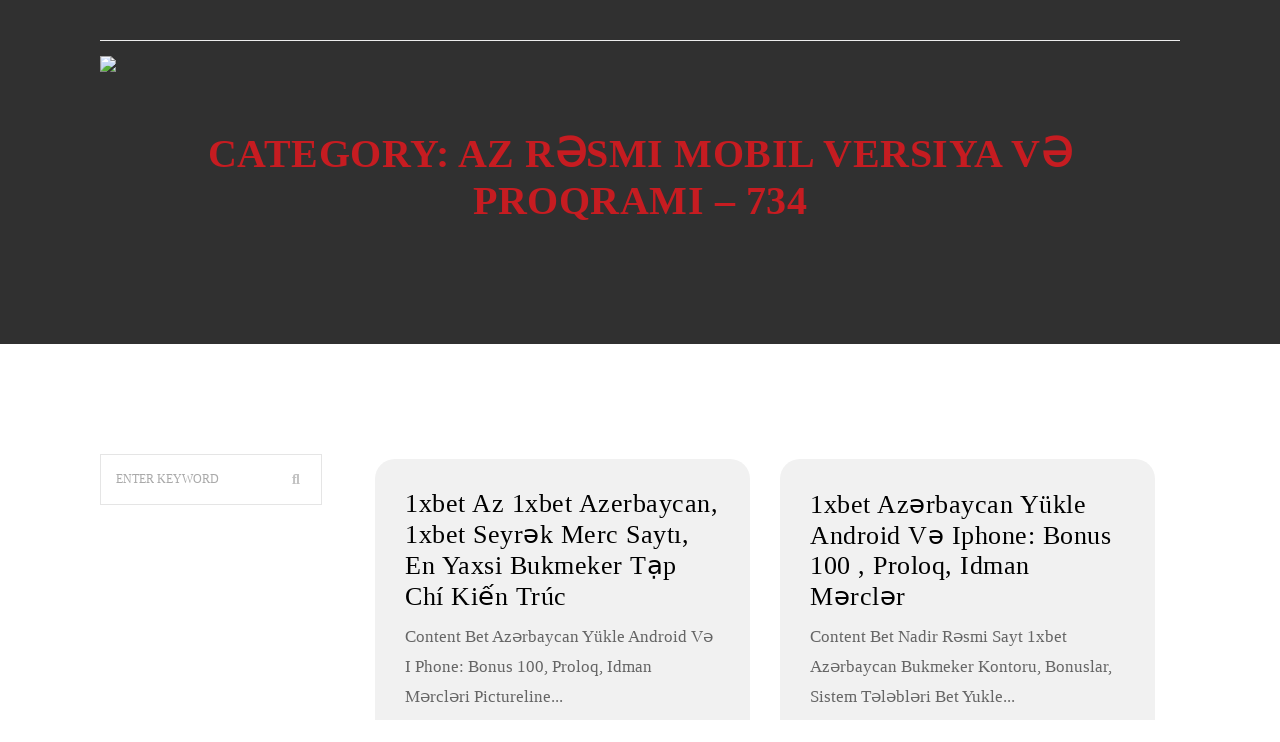

--- FILE ---
content_type: text/css
request_url: https://dreamcoexpress.com.pk/wp-content/plugins/cbcurrencyconverter/assets/css/cbcurrencyconverter-public.css?ver=2.7.8
body_size: 377
content:
.cbcurrencyconverter_cal_wrapper {

}

/* This stylesheet is used to style the public view of the widget. */
select.cbcurrencyconverter_cal_from {

}

select.cbcurrencyconverter_cal_to {

}

input.cbcurrencyconverter_cal_amount {
	padding: 5px;
}

.cbcurrencyconverter_label {

}

.cbcurrencyconverter_calculate {

}

.cbconverter_result_wrapper_shortcode {
	margin-left: 75px;
}

.cbcurrencyconverter_heading {

}

.cbcurrencyconverter_list_to{
	margin-left: 0px;
	padding-left: 10px;
	list-style: none;
}

.cbcurrencyconverter_list_to li {
	margin-left: 0 !important;
	padding-top: 3px;
	list-style: none;
}

.cbcurrencyconverter_list_wrapper {
	padding: 8px 0;
	margin: 8px 0px;
	border-radius: 4px;
}

.cbcurrencyconverter_result {
	padding: 8px;
	margin: 8px 0px;
	border-radius: 4px;
	text-align: left;
	color: red;

}

.cbcur_list_custom_text {
	margin-left: 5px;
}

.cbcur_list_to_country {
	margin-left: 5px;
}

.cbcur_list_to_cur {
	display: inline-block;
	width: 70px !important;

}

.cbcurrencyconverter_active {

	background-position: 32px 8px !important;
	background-repeat: no-repeat !important;
	background-size: 12px 12px !important;
	background-image: url('../images/busy.gif') !important;
}

.cbcurrencyconverter_list_wrapper .cbcurrencyconverter_heading {
	margin-left: 5px;
}

.cbconverter_result_wrapper_shortcode {
	text-decoration: none;
	text-align: left;
	margin: 10px 0;
}

.cbconverter_result_wrapper_widget {
	clear: both;
	text-decoration: none;
	text-align: left;
	margin: 20px 0 10px 0;
}

.cbcurrencyconverter_form_fields {
	width: 100%;
	clear: both;
	margin: 5px 0;
	float: left;
}

.cbcurrencyconverter_form_fields span.cbcurrencyconverter_label {
	clear: both;
	float: left;
	width: 100%;
}

.cbcurrencyconverter_form_fields input, .cbcurrencyconverter_form_fields select {
	max-width: 300px;
}

.cbcurrencyconverter_cal_wrapperwidget .cbcurrencyconverter_form_fields .cbcurrencyconverter_cal_amount,
.cbcurrencyconverter_cal_wrapperwidget .cbcurrencyconverter_form_fields select.cbcurrencyconverter_cal_from,
.cbcurrencyconverter_cal_wrapperwidget .cbcurrencyconverter_form_fields select.cbcurrencyconverter_cal_to {
	width: 100%;
}

/*new style improvement*/
.cbcurrencyconverterwidget-class .cbcurrencyconverter_calculate, .cbcurrencyconverter_calculate{
	margin: 0 auto;
	padding: 8px 15px;
}

.cbcurrencyconverterwidget-class .cbconverter_result_wrapper_widget, .cbconverter_result_wrapper_widget{
	text-align: center;
}

--- FILE ---
content_type: text/css
request_url: https://dreamcoexpress.com.pk/wp-content/themes/logtik/style.css?ver=1.2
body_size: 150
content:
/*
Theme Name: Logtik
Theme URI: http://themes-demo.com/logtik/
Author: the DesignThemes team
Author URI: https://wedesignthemes.com/
Description: Logtik multi-purpose theme for Websites.
Version: 1.2
License: GNU General Public License v2 or later
License URI: http://www.gnu.org/licenses/gpl-2.0.html
Tags: editor-style, featured-images, microformats, post-formats, rtl-language-support, sticky-post, threaded-comments, translation-ready
Text Domain: logtik

This theme, like WordPress, is licensed under the GPL.
Use it to make something cool, have fun, and share what you've learned with others.
*/

--- FILE ---
content_type: text/css
request_url: https://dreamcoexpress.com.pk/wp-content/themes/logtik/css/base.css?ver=1.2
body_size: 7818
content:

	
/* Table of Content
==================================================
	1.0  -  Reset
	1.1  -  Body
	1.2  -  Transition
	1.3  -  Headings
	1.4  -  Text elements
	1.5 - Tables
	1.6 - Definition Lists
	1.7 - Galleries
	1.8 - Forms
	1.9 - Images
	1.10 - Hr, Margin, Seperators
	1.11 - Default Color
	1.12 - IE9 and above override
	1.13 - Responsive*/
	
	
	/*--------------------------------------------------------------
	1.0 - Reset
	--------------------------------------------------------------*/
	html, body, div, span, applet, object, iframe, h1, h2, h3, h4, h5, h6, p, blockquote, pre, a, abbr, and, address, cite, code, del, dfn, em, img, ins, kbd, q, s, samp, small, strike, strong, sub, sup, tt, var, b, u, i, dl, dt, dd, ol, ul, li, fieldset, form, label, legend, table, caption, tbody, tfoot, thead, tr, th, td, article, aside, canvas, details, embed, figure, figcaption, footer, header, hgroup, menu, nav, output, ruby, section, summary, time, mark, audio, video, input, textarea, select { background:transparent; border:0; font-size:100%; margin:0; outline:0; padding:0; vertical-align:baseline; }
	article, aside, details, figcaption, figure, footer, header, hgroup, menu, nav, section { display:block; }
	body { line-height:1; }
	abbr[title], dfn[title] { border-bottom:1px dotted; cursor:help; }
	del { text-decoration:line-through; }
	hr { background:transparent; border:0; clear:both; color:transparent; height:1px; margin:0; padding:0; }
	mark { background-color:#ffffb3; font-style:italic }
	input, select { vertical-align:middle; }
	ins { background-color:red; color:white; text-decoration:none; }
	ol, ul { list-style:none; }
	table { border-collapse:collapse; border-spacing:0; }
	
	/*--------------------------------------------------------------
	1.1 - Body
	--------------------------------------------------------------*/
		
	body { font-weight:normal; font-size:16px; line-height:28px; }
	*, *:before, *:after { -webkit-box-sizing:border-box; -moz-box-sizing:border-box; box-sizing:border-box; }
	body, html { overflow-x:hidden; width:100%; }
	html { height:100%; }
	
	.uppercase, .uppercase * { text-transform: uppercase; }
	
	/*--------------------------------------------------------------
	1.2 - Transition
	--------------------------------------------------------------*/

	a, input[type="submit"], input[type="reset"], .radio-label input[type="radio"] + span:before { -webkit-transition:all 0.3s linear; -moz-transition:all 0.3s linear; -o-transition:all 0.3s linear; -ms-transition:all 0.3s linear; transition:all 0.3s linear; }
	
	
	/*--------------------------------------------------------------
	1.3 - Headings
	--------------------------------------------------------------*/

	h1 { font-size:40px; }
	h2 { font-size:34px; }
	h3 { font-size:28px; }
	h4 { font-size:24px; }
	h5 { font-size:18px; }
	h6 { font-size:16px; }
	
	h1, h2, h3, h4, h5, h6 { line-height: normal; font-weight: bold; margin-bottom:20px; }
	
	h1:empty, h2:empty, h3:empty, h4:empty, h5:empty, h6:empty, p:empty { display: none; }

	.medium { font-weight: 500; }
	.bold { font-weight: 700; }

	/*--------------------------------------------------------------
	1.4 - Text Elements
	--------------------------------------------------------------*/
	
	a { text-decoration:none; }
	a img{ border:none; }
	
	.underline a { border-bottom: 1px solid; }
	.underline.dt-sc-dark-bg a { color: #fff; }
	
	p { margin-bottom:10px; }	
	.large p { font-size: 22px; line-height: 34px; }
	
	strong{ font-weight: bold; }
	em{ font-style: italic; }
	
	address { display:block; margin:10px 0 20px; }
	abbr {  border-bottom:1px dotted; cursor:help; }
	ins { background:#FFF9C0; }
	sub, sup { font-size:75%; position:relative; vertical-align:baseline; }
	sub { bottom: -3px; }
	sup { top: -5px; }	
	
	ul, ol, pre, code{ margin-bottom:20px; }
	pre { border: 1px solid #d1d1d1; max-width: 100%; overflow: auto; padding: 1.75em; white-space: pre-wrap; word-wrap: break-word; }

	ul{ list-style-type:square; list-style-position:inside; }
	ul li { padding-bottom:10px; }
	ul li ul { list-style-type:disc; padding-left:20px; margin:10px 0 0; }
	ul ul ul { margin-bottom:0; list-style-type:circle; }
	
	ol ul, ol ul ul { margin-bottom: 0; }
	ol ul li:last-child, ol ul ul li:last-child { padding-bottom: 0; }
	ul ol { margin-bottom: 0; }
	ol li:last-child { padding-bottom:0; }
	ul li:last-child { padding-bottom:0; }
	
	ol{ list-style-type:decimal; list-style-position:outside; padding-left:20px; padding-top:10px; }
	ol li { padding-bottom:10px; }
	ol li ol { margin-bottom:0; }
	ol ol ol { margin-bottom:0; }	
	
	blockquote { display:block; padding:0; margin:0; position:relative; clear:left; }
	blockquote > p { font-size: 18px; line-height: 30px; font-style: italic; }
		
	blockquote.alignleft { margin-right:20px; text-align:left; width:30%; float:left; }
	blockquote.alignright { margin-left:20px; text-align:left; width:30%; float:right; }
	blockquote.aligncenter { text-align:center; }
	
	.post-edit-link, .vc_inline-link { background:rgba(0, 0, 0, 0.05); border-radius:3px; color:#000000; float:right; clear:both; margin:20px 0 20px; line-height:24px; padding:2px 13px; font-size:12px; }
	.post-edit-link:hover, .vc_inline-link:hover { color:#ffffff; }	
	.vc_inline-link { clear:none; margin-right:10px; }
	
	.page-link { float:left; clear:both; margin:10px 0 0; padding:0; }
	.page-link a { border:1px solid rgba(0, 0, 0, 0.5); color:#303030; font-weight:bold; line-height:normal; padding:7px 13px 5px; float:left; margin-right:10px; }
	.page-link a span { border:0; color:#303030; padding:0; margin:0; }
	.page-link > span { border:1px solid rgba(0, 0, 0, 0.5); color:#ffffff; font-weight:bold; line-height:normal; padding:7px 13px 5px; float:left; margin-right:10px; }
	.page-link a:hover span { color:#ffffff; }
	
	.text-with-icon { display:inline-block; }
	.text-with-icon .icon, .text-with-icon .fa, .text-with-icon .fas, .text-with-icon .fab { display:inline-block; font-size:16px; font-weight:bold; margin:0px 5px 0 0; position:relative; top:1px; }
	.text-with-icon .icon { font-size: 14px; }

	hr{background-color: #767676; border: 0; height: 2px; margin: 20px 0;}
	
	small {font-size: 80%;}
	
	blockquote:not([class*="type"]) > p { border-style: solid; border-width: 0 0 0 2px; padding: 10px 0 10px 20px; }

	/*--------------------------------------------------------------
	1.5 - Tables
	--------------------------------------------------------------*/
	
	table { border-collapse:separate; border-spacing:0; margin-bottom:20px; width:100%; clear:both; border-top:1px solid rgba(0, 0, 0, 0.1);  }
	th { color:#ffffff; border-bottom:1px solid rgba(0, 0, 0, 0.1); padding:15px; font-size:14px; line-height:normal; font-weight:600; text-transform:uppercase; text-align:center; }
	td, tbody th { border-bottom:1px solid rgba(0, 0, 0, 0.1); font-size:14px; line-height:normal; text-align:center; padding:13px 15px; }
	tbody tr td, tbody tr th { background:#f7f7f7; }
	tbody td .dt-sc-button.small { padding:7px 14px; font-size:12px; margin:0; }
	th a, th a:hover { color:#ffffff; }
	th a:hover { text-decoration:underline; }	
	
	/*--------------------------------------------------------------
	1.6 - Definition Lists
	--------------------------------------------------------------*/
	
	dl { margin:0px 0; }
	dl.gallery-item { margin:0; }
	.gallery-caption { margin-bottom:10px; }
	.gallery-item img { border:5px solid rgba(0, 0, 0, 0.1) !important; }
	dt { font-weight:bold; margin-bottom:10px; }
	dd { margin:0 1rem 1rem; line-height:20px; }		 
	 
	/*--------------------------------------------------------------
	1.7 - Galleries
	--------------------------------------------------------------*/
	
	.gallery { margin: 0 -1.1555667% 1.75em; }
	.gallery-item { display: inline-block; max-width: 33.33%; padding: 0 1.1400652% 2.2801304%; text-align: center; vertical-align: top; width: 100%;  }
	
	.gallery-columns-1 .gallery-item { max-width: 100%; }	
	.gallery-columns-2 .gallery-item { max-width: 50%; }	
	.gallery-columns-4 .gallery-item { max-width: 25%; }	
	.gallery-columns-5 .gallery-item { max-width: 20%; }	
	.gallery-columns-6 .gallery-item { max-width: 16.66%; }	
	.gallery-columns-7 .gallery-item { max-width: 14.28%; }	
	.gallery-columns-8 .gallery-item { max-width: 12.5%; }	
	.gallery-columns-9 .gallery-item { max-width: 11.11%; }
	
	.gallery-icon img { margin: 0 auto; }
	
	.gallery-caption { color: #555; display: block; font-size: 13px; font-size: 0.8125rem; font-style: italic; line-height: 1.6153846154; 	padding-top: 0.5384615385em; }	
	.gallery-icon img { margin: 0 auto; }
	.gallery-caption { color: #686868; display: block; font-size: 13px; font-size: 0.8125rem; font-style: italic; line-height: 1.6153846154; padding-top: 0.5384615385em; }
	.gallery { display: flex; flex-flow: row wrap; justify-content: center; margin-bottom: calc(1.5 * 1rem); }
	.gallery-item { display: inline-block; margin-right: 16px; margin-bottom: 16px; text-align: center; vertical-align: top; width: 100%; }
	.gallery-columns-2 .gallery-item { max-width: calc((100% - 16px * 1) / 2); }
	.gallery-columns-2 .gallery-item:nth-of-type(2n+2) { margin-right: 0; }
	.gallery-columns-3 .gallery-item { max-width: calc((100% - 16px * 2) / 3); }
	.gallery-columns-3 .gallery-item:nth-of-type(3n+3) { margin-right: 0; }
	.gallery-columns-4 .gallery-item { max-width: calc((100% - 16px * 3) / 4); }
	.gallery-columns-4 .gallery-item:nth-of-type(4n+4) { margin-right: 0; }
	.gallery-columns-5 .gallery-item { max-width: calc((100% - 16px * 4) / 5); }
	.gallery-columns-5 .gallery-item:nth-of-type(5n+5) { margin-right: 0; }
	.gallery-columns-6 .gallery-item { max-width: calc((100% - 16px * 5) / 6); }
	.gallery-columns-6 .gallery-item:nth-of-type(6n+6) { margin-right: 0; }
	.gallery-columns-7 .gallery-item { max-width: calc((100% - 16px * 6) / 7); }
	.gallery-columns-7 .gallery-item:nth-of-type(7n+7) { margin-right: 0; }
	.gallery-columns-8 .gallery-item { max-width: calc((100% - 16px * 7) / 8); }
	.gallery-columns-8 .gallery-item:nth-of-type(8n+8) { margin-right: 0; }
	.gallery-columns-9 .gallery-item { max-width: calc((100% - 16px * 8) / 9); }
	.gallery-columns-9 .gallery-item:nth-of-type(9n+9) { margin-right: 0; }	
	.gallery-item:last-of-type { padding-right: 0; }
	.gallery-caption { display: block; font-size: 0.71111em; font-family: -apple-system, BlinkMacSystemFont, "Segoe UI", "Roboto", "Oxygen", "Ubuntu", "Cantarell", "Fira Sans", "Droid Sans", "Helvetica Neue", sans-serif; line-height: 1.6; margin: 0; padding: 0.5rem; }
	.gallery-item > div > a { display: block; line-height: 0; box-shadow: 0 0 0 0 transparent; -moz-box-shadow: 0 0 0 0 transparent; -webkit-box-shadow: 0 0 0 0 transparent; margin-bottom: 20px; }
	.gallery-size-thumbnail .gallery-item figcaption{border: none; margin: 0; padding: 0; background: none;}	
	
	/*--------------------------------------------------------------
	1.8 - Forms
	--------------------------------------------------------------*/

	fieldset{ border:1px solid; padding:15px; margin:0 0 20px 0; }
	legend{ font-weight: bold; }
		
	input[type="text"], input[type="password"], input[type="email"], input[type="url"], input[type="tel"], input[type="number"], input[type="range"], input[type="date"], textarea, input.text, input[type="search"], select, textarea { font-size:16px; }
	
	input[type="text"], input[type="password"], input[type="email"], input[type="url"], input[type="tel"], input[type="number"], input[type="range"], input[type="date"], textarea, input.text, input[type="search"] { border:1px solid; display: block; margin: 0; padding: 13px 15px 15px 20px; width:100%; -webkit-appearance:none; appearance:none; -webkit-border-radius: 40px; border-radius: 40px; background: #fff; } 
	
	textarea { height:185px; overflow:auto; resize:none; border-radius: 20px; -webkit-border-radius: 20px; }
	
	form.dt_contact-form textarea { height: 145px; }

	select { height:49px; border:1px solid; width:100%; margin:0; padding: 7px 0 10px; -webkit-appearance:none; -moz-appearance:none; appearance:none; cursor:pointer; text-indent: 0.01px; text-overflow: ''; -webkit-border-radius:0; background: #fff; }
	
	input[type="submit"], button, input[type="button"], input[type="reset"] { border: none; text-transform: capitalize; font-weight: bold; margin: 10px 0 0; font-size: 16px; padding: 13px 30px 15px; float: left; cursor: pointer; -webkit-appearance: none; width: auto; border-radius: 40px; -webkit-border-radius: 40px; -moz-border-radius: 40px; -ms-border-radius: 40px; }
	.aligncenter input[type="submit"] { float:none; }

	input:disabled{ opacity:0.5; pointer-events:none}

	.dt_ajax_subscribe_msg .success-msg { color: #15d401; }
	.dt_ajax_subscribe_msg .error-msg { color:#bd0404; }

	
	/*----*****---- << Moz Reset >> --****--*/

	input[type="submit"]::-moz-focus-inner { border:0; padding:0; margin-top:-1px; margin-bottom:-1px; }
	
	#searchform { clear:both; }
	
	.selection-box { position:relative; clear:both; }
	.selection-box:before, .selection-box:after { content:""; pointer-events:none; position:absolute; }
	.selection-box:before { z-index:1; right:17px; top:5px; bottom:0; height:0; margin:auto; border-left:7px solid transparent; border-right:7px solid transparent; border-top:7px solid; }
	.selection-box:after { width:48px; height:calc(100% - 2px); right:0; top:1px; border-left:1px solid rgba(0, 0, 0, 0.15); border-right:1px solid rgba(0, 0, 0, 0.15); }
	.selection-box select { margin-top:0; }
	
	.dt_quote-form .selection-box select { border-radius: 40px; padding-left: 20px; }

	.dt_quote-form .selection-box:after {border: none; z-index: 1; right: 22px; top: -10px; bottom: 0; height: 0; margin: auto; border-left: 5px solid transparent; border-right: 5px solid transparent; border-bottom: 5px solid; width: 0; border-bottom-color: #bfbfbf; } 
	.dt_quote-form .selection-box:before {right: 22px; border-top-color: #bfbfbf !important; border-left: 5px solid transparent; border-right: 5px solid transparent; border-top: 5px solid; }

	.dt_quote-form .wpcf7-form-control-wrap {  margin-bottom: 20px; }
	.dt_quote-form .wpb_text_column :last-child { margin: 0; }
	.dt_quote-form p.form-text {font-size: 16px;font-weight: bold;font-family: Barlow, Helvetica, Arial, sans-serif;text-align: center;margin-top: 40px !important;margin-bottom: 20px !important;letter-spacing: .5px;position: relative;overflow: hidden;} 
	.dt_quote-form p.form-text:after {content: ""; height: 2px; position: absolute; top: 50%; width: 100%; background: #e4e5e7; } 
	.dt_quote-form p.form-text:before {content: ""; height: 2px; position: absolute; top: 50%; width: 100%; background: #e4e5e7; }
	.dt_quote-form p.form-text:after { right: -370px; }
	.dt_quote-form p.form-text:before { left: -370px; }
	.dt_quote-form input[type="submit"] { width: 100%; }

	.dt_quote-form .vc_col-sm-6:first-child .vc_column-inner { padding-right: 10px; }
	.dt_quote-form .vc_col-sm-6:last-child .vc_column-inner { padding-left: 10px; }

	/*----*****---- << Contact Form 7 >> ----*****----*/

	.wpcf7-form-control-wrap { width: 100%; float: left; }
	/*.wpcf7-form-control-wrap:before { position: absolute; content: ""; display: block; width: 0; height: 1px; background: #2b2b2b; left: 0; bottom: 0; top: auto; z-index: 9; -webkit-transition:all 0.3s linear; -moz-transition:all 0.3s linear; -o-transition:all 0.3s linear; -ms-transition:all 0.3s linear; transition:all 0.3s linear; }
	.wpcf7-form-control-wrap:hover:before { width: 100%; }*/

	form.dt_contact-form .wpcf7-form-control-wrap { margin-bottom: 20px; }
	form.dt_contact-form input[type="submit"] { width: 100%; margin-top: 0; }

	.wpcf7-form .wpcf7-not-valid { border-color:#ff0000 !important; }
	.wpcf7-form .wpcf7-not-valid-tip { display:none; }
	
	.wpcf7-form.event-contact-form .wpcf7-not-valid { background-color:rgba(255, 0, 0, 0.1) !important; }
	.wpcf7-form.university-contact-form p { clear:both; }
	
	.wpcf7-form div.wpcf7-validation-errors, .wpcf7-form div.wpcf7-mail-sent-ok { box-sizing: border-box; clear: both; display: inline-block !important; float: none; margin-bottom: 0; margin-left: 0; margin-right: 0; padding: 15px 15px 15px 45px; width: auto; }
	.wpcf7-form div.wpcf7-validation-errors { background-color:#ffcccc; border:1px solid #ff9999; color:#d01313; position:relative; }
	.wpcf7-form div.wpcf7-validation-errors:before, .wpcf7-form div.wpcf7-mail-sent-ok:before { top:15px; left:18px; font-family:FontAwesome; font-style:normal; font-weight:normal; text-decoration:inherit; font-size:20px; position:absolute; }
	.wpcf7-form div.wpcf7-validation-errors:before { content:"\f057"; color:#C54228; }
	
	.wpcf7-form div.wpcf7-mail-sent-ok { background-color:#eafac0; border:1px solid #b1cf67; color:#7ba411; position:relative; }
	.wpcf7-form div.wpcf7-mail-sent-ok:before { content:"\f058"; color:#75b632; }

	.wpcf7-form .ajax-loader { bottom: -22px; left: 0; margin: 0 auto !important; position: absolute; right: 0; }

	/*--------------------------------------------------------------
	1.9 - Images
	--------------------------------------------------------------*/
	
	.alignleft, img.alignleft { display:inline; float:left; margin-bottom: 10px; margin-right:20px; }
	.alignright, img.alignright { display:inline; float:right; margin-bottom: 10px; margin-left:20px; }
	.aligncenter, img.aligncenter { clear:both; display:block; margin-left:auto; margin-right:auto; text-align:center; }
	.column .aligncenter img { display:inline-block; }
	.column.aligncenter { clear:none; }
	
	.aligncenter.wpb_column { clear:none; }
	
	.alignright { text-align:right; }
	.alignleft { text-align: left; }
	
	img.no-bottom-margin { margin-bottom:-10px; }
	
	.alignleft, .alignright, .aligncenter, .alignnone { margin:auto; }
	
	.wp-caption { margin-bottom: 15px; max-width:100%; padding: 0; text-align:center; width:100%; }
	.wp-caption img { display:block; margin: 0 auto;  max-width:100%; }
	.wp-caption-text, .wp-caption-dt { border: 1px solid; margin: 0; padding: 10px; text-align:center; }
	.wp-caption-text:empty, .wp-caption-dt:empty { display: none; }
	.wp-caption.alignnone { clear: both; }

	.alignnone { float: none; display: inline-block; }
	
	.wp-caption.alignright { margin:0.375em 0 1.75em 1.75em; }
	.wp-caption.alignleft { margin:0.375em 1.75em 1.75em 0; }
	
	.column img, .vc_column_container img, .wpb_column img { max-width:100%; height:auto; display:inherit; }
	img { max-width:100%; height:auto; }

	/*--------------------------------------------------------------
	1.10 - Hr, Margin, Seperators
	--------------------------------------------------------------*/
	
	.dt-sc-empty-space { clear: both; display: block; }
	
	.dt-sc-hr-invisible-xsmall { float:left; width:100%; margin:15px 0 0; display:block; clear:both; }
	.dt-sc-hr-invisible-small { float:left; width:100%; margin:35px 0 0; display:block; clear:both; }
	.dt-sc-hr-invisible-medium { float:left; width:100%; margin:55px 0 0; display:block; clear:both; }
	.dt-sc-hr-invisible-large { float:left; width:100%; margin:75px 0 0; display:block; clear:both; }
	.dt-sc-hr-invisible-xlarge { float:left; width:100%; margin:95px 0 0; display:block; clear:both; }

	.dt-sc-hr-top-5 { margin-top:5px; float:left; clear:both; display:block; width:100%; }
	.dt-sc-hr-top-10 { margin-top:10px; float:left; clear:both; display:block; width:100%; }
	.dt-sc-hr-top-20 { margin-top:20px; float:left; clear:both; display:block; width:100%; }
	.dt-sc-hr-top-30 { margin-top:30px; float:left; clear:both; display:block; width:100%; }
	.dt-sc-hr-top-40 { margin-top:40px; float:left; clear:both; display:block; width:100%; }
	.dt-sc-hr-top-50 { margin-top:50px; float:left; clear:both; display:block; width:100%; }
	
	.dt-sc-small-separator { width:30px; height:2px; display:inline-block; clear:both; text-align:center; margin:15px 0; }
	.dt-sc-small-separator.aligncenter {     margin-top: 15px; margin-bottom: 15px; margin-left: auto; margin-right: auto; display: block; }
	.dt-sc-small-separator.bottom, .dt-sc-small-separator.bottom.aligncenter { margin-top:0; }
	
	.dt-sc-small-separator.black { background:#000000; height:3px; }
	
	.dt-sc-diamond-separator {  width:10px; height:10px; border-radius:1px; -webkit-transform:rotate(45deg); -moz-transform:rotate(45deg); -ms-transform:rotate(45deg);  transform:rotate(45deg); display:inline-block; clear:both; text-align:center; margin:10px 0 20px; position:relative; }
	.dt-sc-diamond-separator:before, .dt-sc-diamond-separator:after { content:""; position:absolute; left:6px; top:-26px; margin:auto; height:1px; width:60px; -webkit-transform:rotate(-45deg); -moz-transform:rotate(-45deg); -ms-transform:rotate(-45deg);  transform:rotate(-45deg); }
	.dt-sc-diamond-separator:after {  left:-55px; top:35px;  }
	.dt-sc-diamond-separator.aligncenter { display:block; margin-left:auto; margin-right:auto; }
	
	.dt-sc-single-line-separator { float:left; width:100%; margin:20px 0; display:block; clear:both; border-top:1px solid; }
	.dt-sc-single-line-dashed-separator { float:left; width:100%; margin:20px 0; display:block; clear:both; border-top:1px dashed; }
	.dt-sc-single-line-dotted-separator { float:left; width:100%; margin:20px 0; display:block; clear:both; border-top:1px dotted; }
	
	.dt-sc-double-border-separator { float:left; margin:-10px 0 30px; display:block; clear:both; width:150px; height:3px; position:relative; }
	.dt-sc-double-border-separator:before { content:""; position:absolute; left:0; bottom:-3px; height:1px; width:100%; }
	
	.aligncenter .dt-sc-double-border-separator { float:none; display:inline-block; }
	.dt-sc-double-border-separator.aligncenter { float:none; margin:auto; }
	
	.dt-sc-shadow { float:left; clear:both; margin:0; padding:0; background:url(../images/services-shadow.png) no-repeat; width:1168px; height:38px; }

	/*----*****---- << Fancy Splitter >> --****--*/

	.dt-sc-stamp-divider-down { float:left; clear:both; width:100%; margin:0px 0 -160px; padding:0; position:relative; z-index:1; }
	.dt-sc-stamp-divider-up { float:left; clear:both; width:100%; margin:-150px 0 0; padding:0; position:relative; z-index:1; -ms-transform:rotate(180deg); -webkit-transform:rotate(180deg); transform:rotate(180deg); }
	
	/*----*****---- << Arrows >> --****--*/

	.dt-sc-down-arrow, .dt-sc-up-arrow, .dt-sc-up-arrow-bottom { position:relative; }
	.dt-sc-down-arrow:before, .dt-sc-up-arrow:before, .dt-sc-up-arrow-bottom:before, .dt-sc-up-arrow-bottom:after { content:""; position:absolute; left:0; right:0; margin:auto; top:0; border-left:15px solid transparent; border-right:15px solid transparent; width:0; }
	
	.dt-sc-down-arrow:before { border-top:15px solid; }
	.dt-sc-up-arrow:before, .dt-sc-up-arrow-bottom:before { border-bottom:15px solid; top:-15px; }
	
	.dt-sc-up-arrow-bottom:before { top:inherit; bottom:0; }
	
	.dt-sc-clear { float:none; clear:both; margin:0; padding:0; }

	.dt-sc-vertical-small-separator { width:1px; height:15px; display:inline-block; margin:0px 20px; }
	.dt-sc-vertical-separator { display:inline-block; margin:0px 20px; position:relative; }
	.dt-sc-vertical-separator::before { content: ""; height: 30px; margin: auto; position: absolute; left: 0; right: 0; top: -20px; width: 1px; }

	/*----*****---- <<  Prettyphoto >> ----*****----*/

	body div.pp_overlay { z-index:9999; }	
	
	/*----*****---- <<  Ultimate Addon >> ----*****----*/

	.ubtn-ctn-center button, .ubtn-ctn-right button { float:none; }
	.flexslider .slides img { height:auto; }

	.ult-carousel-wrapper .slick-next:before, .ult-carousel-wrapper .slick-prev:before { display: none; }	
	
	/*----*****---- <<  Visual Composer CSS >> ----*****----*/

	.page-template-tpl-onepage #primary.content-full-width { padding-bottom: 0; }
	
	.vc-no-left-padding .vc_column-inner, .vc-no-left-padding.vc_column_container .vc_column-inner { padding-left: 0; }
	.vc-no-right-padding .vc_column-inner, .vc-no-right-padding.vc_column_container .vc_column-inner { padding-right: 0; }
	
	.vc-no-padding .vc_column-inner { padding-left: 0; padding-right: 0; }
	.vc-no-margin { margin-left: 0; margin-right: 0; }
	
	.side-navigation-content .container, #primary.page-with-sidebar .container, .dt-portfolio-single-details .container { max-width:100%; width:auto; }
	
	.icon-link-title .vc_column-inner, .icon-link-title .vc_column-inner .wpb_wrapper { height:100%; width:100%; }
	
	.single-dt_doctors .vc-default-row.vc_row, .single.single-dt_chefs .vc-default-row.vc_row { margin-left: 0; }

	div[class*="bg-opaque"], section[class*="bg-opaque"] { position: relative; z-index: 1; }
	div[class*="bg-opaque"]:not(.ult-vc-hide-row):before, div[class*="bg-opaque"] .upb_row_bg:before, section[class*="bg-opaque"]:before { display: inline; content: ""; height: 100%; position: absolute; left: 0; top: 0; width: 100%; z-index: -1; }

	div[class*="bg-opaque-1"]:not(.ult-vc-hide-row):before, div[class*="bg-opaque-1"].ult-vc-hide-row .upb_row_bg:before, section[class*="bg-opaque-1"]:before { opacity: 0.1; }
	div[class*="bg-opaque-2"]:not(.ult-vc-hide-row):before, div[class*="bg-opaque-2"].ult-vc-hide-row .upb_row_bg:before, section[class*="bg-opaque-2"]:before { opacity: 0.2; }
	div[class*="bg-opaque-3"]:not(.ult-vc-hide-row):before, div[class*="bg-opaque-3"].ult-vc-hide-row .upb_row_bg:before, section[class*="bg-opaque-3"]:before { opacity: 0.3; }
	div[class*="bg-opaque-4"]:not(.ult-vc-hide-row):before, div[class*="bg-opaque-4"].ult-vc-hide-row .upb_row_bg:before, section[class*="bg-opaque-4"]:before { opacity: 0.4; }
	div[class*="bg-opaque-5"]:not(.ult-vc-hide-row):before, div[class*="bg-opaque-5"].ult-vc-hide-row .upb_row_bg:before, section[class*="bg-opaque-5"]:before { opacity: 0.5; }
	div[class*="bg-opaque-6"]:not(.ult-vc-hide-row):before, div[class*="bg-opaque-6"].ult-vc-hide-row .upb_row_bg:before, section[class*="bg-opaque-6"]:before { opacity: 0.6; }
	div[class*="bg-opaque-7"]:not(.ult-vc-hide-row):before, div[class*="bg-opaque-7"].ult-vc-hide-row .upb_row_bg:before, section[class*="bg-opaque-7"]:before { opacity: 0.7; }
	div[class*="bg-opaque-8"]:not(.ult-vc-hide-row):before, div[class*="bg-opaque-8"].ult-vc-hide-row .upb_row_bg:before, section[class*="bg-opaque-8"]:before { opacity: 0.8; }
	div[class*="bg-opaque-9"]:not(.ult-vc-hide-row):before, div[class*="bg-opaque-9"].ult-vc-hide-row .upb_row_bg:before, section[class*="bg-opaque-9"]:before { opacity: 0.9; }

	div[class*="bg-opaque-15"]:not(.ult-vc-hide-row):before, div[class*="bg-opaque-15"].ult-vc-hide-row .upb_row_bg:before, section[class*="bg-opaque-15"]:before { opacity: 0.15; }
	div[class*="bg-opaque-25"]:not(.ult-vc-hide-row):before, div[class*="bg-opaque-25"].ult-vc-hide-row .upb_row_bg:before, section[class*="bg-opaque-25"]:before { opacity: 0.25; }
	div[class*="bg-opaque-35"]:not(.ult-vc-hide-row):before, div[class*="bg-opaque-35"].ult-vc-hide-row .upb_row_bg:before, section[class*="bg-opaque-35"]:before { opacity: 0.35; }
	div[class*="bg-opaque-45"]:not(.ult-vc-hide-row):before, div[class*="bg-opaque-45"].ult-vc-hide-row .upb_row_bg:before, section[class*="bg-opaque-45"]:before { opacity: 0.45; }
	div[class*="bg-opaque-55"]:not(.ult-vc-hide-row):before, div[class*="bg-opaque-55"].ult-vc-hide-row .upb_row_bg:before, section[class*="bg-opaque-55"]:before { opacity: 0.55; }
	div[class*="bg-opaque-65"]:not(.ult-vc-hide-row):before, div[class*="bg-opaque-65"].ult-vc-hide-row .upb_row_bg:before, section[class*="bg-opaque-65"]:before { opacity: 0.65; }
	div[class*="bg-opaque-75"]:not(.ult-vc-hide-row):before, div[class*="bg-opaque-75"].ult-vc-hide-row .upb_row_bg:before, section[class*="bg-opaque-75"]:before { opacity: 0.75; }
	div[class*="bg-opaque-85"]:not(.ult-vc-hide-row):before, div[class*="bg-opaque-85"].ult-vc-hide-row .upb_row_bg:before, section[class*="bg-opaque-85"]:before { opacity: 0.85; }
	div[class*="bg-opaque-95"]:not(.ult-vc-hide-row):before, div[class*="bg-opaque-95"].ult-vc-hide-row .upb_row_bg:before, section[class*="bg-opaque-95"]:before { opacity: 0.95; }

	/*----*****---- <<  "Equal Height" and "Content Alignment" css override >> ----*****----*/	
	
	.wrapper .vc_col-has-fill > .vc_column-inner, .wrapper .vc_row-has-fill + .vc_row-full-width + .vc_row > .vc_column_container > .vc_column-inner, .wrapper .vc_row-has-fill + .vc_row > .vc_column_container > .vc_column-inner, .wrapper .vc_row-has-fill + .vc_vc_row > .vc_row > .vc_vc_column > .vc_column_container > .vc_column-inner, .wrapper .vc_row-has-fill + .vc_vc_row_inner > .vc_row > .vc_vc_column_inner > .vc_column_container > .vc_column-inner, .wrapper .vc_row-has-fill > .vc_column_container > .vc_column-inner, .wrapper .vc_row-has-fill > .vc_row > .vc_vc_column > .vc_column_container > .vc_column-inner, .wrapper .vc_row-has-fill > .vc_vc_column_inner > .vc_column_container > .vc_column-inner, .wrapper .vc_section.vc_section-has-fill, .wrapper .vc_section.vc_section-has-fill + .vc_row-full-width + .vc_section, .wrapper .vc_section.vc_section-has-fill + .vc_section { padding-top: 0; }
	
	.vc_empty_space { clear: both; float: none; }
	.vc_custom_float { float: left; width: 100%; }
	
	.vc_row.vc_row-no-padding .wpb_column { padding-left:0; padding-right:0; }
	.vc_row[data-vc-full-width].overflow_visible { overflow:visible; }
	
	.vc_parallax.secondary-skin-bg.transparent:before { position: absolute; content: ""; display: block; top: 0; left: 0; width: 100%; height: 100%; z-index: 1; }
	
	.vc_row.vc_row-flex>.dt-sc-stretch-row-content,								
	.vc_row.vc_row-flex>.dt-sc-stretch-row-content>.vc_column_container { display: -webkit-box; display: -webkit-flex; display: -ms-flexbox }

	.vc_row.vc_row-flex>.dt-sc-stretch-row-content { display: table; width: 100%; }
	.vc_row.vc_row-flex>.dt-sc-stretch-row-content>.vc_column_container { display: flex }						
									
	.vc_row.vc_row-flex>.dt-sc-stretch-row-content>.vc_column_container>.vc_column-inner { display: -webkit-box; display: -webkit-flex; display: -ms-flexbox; -webkit-box-orient: vertical; -webkit-box-direction: normal }								
									
	.vc_row.vc_row-flex>.dt-sc-stretch-row-content>.vc_column_container>.vc_column-inner { -webkit-box-flex: 1; -webkit-flex-grow: 1; -ms-flex-positive: 1; flex-grow: 1; display: flex; -webkit-flex-direction: column; -ms-flex-direction: column; flex-direction: column }								
									
	@media (-ms-high-contrast: active),								
	(-ms-high-contrast: none) {								
		.vc_row.vc_row-flex>.dt-sc-stretch-row-content>.vc_column_container>.vc_column-inner>* { min-height: 1em }							
	}								
									
	.vc_row.vc_row-o-content-top>.dt-sc-stretch-row-content>.vc_column_container>.vc_column-inner { -webkit-box-pack: start; -webkit-justify-content: flex-start; -ms-flex-pack: start; justify-content: flex-start }								
									
	.vc_row.vc_row-o-content-top:not(.vc_row-o-equal-height)>.dt-sc-stretch-row-content>.vc_column_container { -webkit-box-align: start; -webkit-align-items: flex-start; -ms-flex-align: start; align-items: flex-start }								
									
	.vc_row.vc_row-o-content-bottom>.dt-sc-stretch-row-content>.vc_column_container>.vc_column-inner { -webkit-box-pack: end; -webkit-justify-content: flex-end; -ms-flex-pack: end; justify-content: flex-end }								
									
	.vc_row.vc_row-o-content-bottom:not(.vc_row-o-equal-height)>.dt-sc-stretch-row-content>.vc_column_container { -webkit-box-align: end; -webkit-align-items: flex-end; -ms-flex-align: end; align-items: flex-end }								
									
	.vc_row.vc_row-o-content-middle>.dt-sc-stretch-row-content>.vc_column_container>.vc_column-inner { -webkit-box-pack: center; -webkit-justify-content: center; -ms-flex-pack: center; justify-content: center }								
									
	.vc_row.vc_row-o-content-middle:not(.vc_row-o-equal-height)>.dt-sc-stretch-row-content>.vc_column_container { -webkit-box-align: center; -webkit-align-items: center; -ms-flex-align: center; align-items: center }								
									
	.vc_row.vc_column-gap-1>.dt-sc-stretch-row-content>.vc_column_container { padding: .5px }								
	.vc_row.vc_column-gap-2>.dt-sc-stretch-row-content>.vc_column_container { padding: 1px }								
	.vc_row.vc_column-gap-3>.dt-sc-stretch-row-content>.vc_column_container { padding: 1.5px }								
	.vc_row.vc_column-gap-4>.dt-sc-stretch-row-content>.vc_column_container { padding: 2px }								
	.vc_row.vc_column-gap-5>.dt-sc-stretch-row-content>.vc_column_container { padding: 2.5px }								
	.vc_row.vc_column-gap-10>.dt-sc-stretch-row-content>.vc_column_container { padding: 5px }								
	.vc_row.vc_column-gap-15>.dt-sc-stretch-row-content>.vc_column_container { padding: 7.5px }								
	.vc_row.vc_column-gap-20>.dt-sc-stretch-row-content>.vc_column_container { padding: 10px }								
	.vc_row.vc_column-gap-25>.dt-sc-stretch-row-content>.vc_column_container { padding: 12.5px }								
	.vc_row.vc_column-gap-30>.dt-sc-stretch-row-content>.vc_column_container { padding: 15px }								
	.vc_row.vc_column-gap-35>.dt-sc-stretch-row-content>.vc_column_container { padding: 17.5px }								
									
	.vc_row-has-fill+.vc_row-full-width+.vc_row>.dt-sc-stretch-row-content>.vc_column_container>.vc_column-inner, .vc_row-has-fill+.vc_row>.dt-sc-stretch-row-content>.vc_column_container>.vc_column-inner, .vc_row-has-fill+.vc_vc_row>.vc_row>.vc_vc_column>.dt-sc-stretch-row-content>.vc_column_container>.vc_column-inner, .vc_row-has-fill+.vc_vc_row_inner>.vc_row>.vc_vc_column_inner>.dt-sc-stretch-row-content>.vc_column_container>.vc_column-inner, .vc_row-has-fill>.dt-sc-stretch-row-content>.vc_column_container>.vc_column-inner, .vc_row-has-fill>.vc_row>.vc_vc_column>.dt-sc-stretch-row-content>.vc_column_container>.vc_column-inner, .vc_row-has-fill>.vc_vc_column_inner>.dt-sc-stretch-row-content>.vc_column_container>.vc_column-inner { padding-top: 35px }

	.vc_row.vc_column-gap-1>.vc_vc_column>.dt-sc-stretch-row-content>.vc_column_container,								
	.vc_row.vc_column-gap-1>.vc_vc_column_inner>.dt-sc-stretch-row-content>.vc_column_container { padding-left: .5px; padding-right: .5px }								
									
	.vc_row.vc_column-gap-2>.vc_vc_column>.dt-sc-stretch-row-content>.vc_column_container,								
	.vc_row.vc_column-gap-2>.vc_vc_column_inner>.dt-sc-stretch-row-content>.vc_column_container { padding-left: 1px; padding-right: 1px }								
									
	.vc_row.vc_column-gap-3>.vc_vc_column>.dt-sc-stretch-row-content>.vc_column_container,								
	.vc_row.vc_column-gap-3>.vc_vc_column_inner>.dt-sc-stretch-row-content>.vc_column_container { padding-left: 1.5px; padding-right: 1.5px }								
									
	.vc_row.vc_column-gap-4>.vc_vc_column>.dt-sc-stretch-row-content>.vc_column_container,								
	.vc_row.vc_column-gap-4>.vc_vc_column_inner>.dt-sc-stretch-row-content>.vc_column_container { padding-left: 2px; padding-right: 2px }								
									
	.vc_row.vc_column-gap-5>.vc_vc_column>.dt-sc-stretch-row-content>.vc_column_container,								
	.vc_row.vc_column-gap-5>.vc_vc_column_inner>.dt-sc-stretch-row-content>.vc_column_container { padding-left: 2.5px; padding-right: 2.5px }								
									
	.vc_row.vc_column-gap-10>.vc_vc_column>.dt-sc-stretch-row-content>.vc_column_container,								
	.vc_row.vc_column-gap-10>.vc_vc_column_inner>.dt-sc-stretch-row-content>.vc_column_container { padding-left: 5px; padding-right: 5px }								
									
	.vc_row.vc_column-gap-15>.vc_vc_column>.dt-sc-stretch-row-content>.vc_column_container,								
	.vc_row.vc_column-gap-15>.vc_vc_column_inner>.dt-sc-stretch-row-content>.vc_column_container { padding-left: 7.5px; padding-right: 7.5px }								
									
	.vc_row.vc_column-gap-20>.vc_vc_column>.dt-sc-stretch-row-content>.vc_column_container,								
	.vc_row.vc_column-gap-20>.vc_vc_column_inner>.dt-sc-stretch-row-content>.vc_column_container { padding-left: 10px; padding-right: 10px }								
									
	.vc_row.vc_column-gap-25>.vc_vc_column>.dt-sc-stretch-row-content>.vc_column_container,								
	.vc_row.vc_column-gap-25>.vc_vc_column_inner>.dt-sc-stretch-row-content>.vc_column_container { padding-left: 12.5px; padding-right: 12.5px }								
									
	.vc_row.vc_column-gap-30>.vc_vc_column>.dt-sc-stretch-row-content>.vc_column_container,								
	.vc_row.vc_column-gap-30>.vc_vc_column_inner>.dt-sc-stretch-row-content>.vc_column_container { padding-left: 15px; padding-right: 15px }								
									
	.vc_row.vc_column-gap-35>.vc_vc_column>.dt-sc-stretch-row-content>.vc_column_container,								
	.vc_row.vc_column-gap-35>.vc_vc_column_inner>.dt-sc-stretch-row-content>.vc_column_container { padding-left: 17.5px; padding-right: 17.5px }								
									
	.vc_row.vc_row-flex>.vc_vc_column>.dt-sc-stretch-row-content>.vc_column_container,								
	.vc_row.vc_row-flex>.vc_vc_column_inner>.dt-sc-stretch-row-content>.vc_column_container { display: -webkit-box; display: -webkit-flex; display: -ms-flexbox; display: flex; width: 100% }								
									
	.vc_row.vc_row-flex>.vc_vc_column>.dt-sc-stretch-row-content>.vc_column_container>.vc_column-inner,								
	.vc_row.vc_row-flex>.vc_vc_column_inner>.dt-sc-stretch-row-content>.vc_column_container>.vc_column-inner { -webkit-box-flex: 1; -webkit-flex-grow: 1; -ms-flex-positive: 1; flex-grow: 1; display: -webkit-box; display: -webkit-flex; display: -ms-flexbox; display: flex; -webkit-box-orient: vertical; -webkit-box-direction: normal; webkit-flex-direction: column; ms-flex-direction: column; flex-direction: column }								
									
	.vc_row.vc_row-o-equal-height>.dt-sc-stretch-row-content>.vc_column_container { -webkit-box-align: stretch; -webkit-align-items: stretch; -ms-flex-align: stretch; align-items: stretch }								
									
	.vc_row.vc_row-o-content-top>.vc_vc_column>.dt-sc-stretch-row-content>.vc_column_container>.vc_column-inner,								
	.vc_row.vc_row-o-content-top>.vc_vc_column_inner>.dt-sc-stretch-row-content>.vc_column_container>.vc_column-inner { -webkit-box-pack: start; -webkit-justify-content: flex-start; -ms-flex-pack: start; justify-content: flex-start }								
	.vc_row.vc_row-o-content-top:not(.vc_row-o-equal-height)>.vc_vc_column>.dt-sc-stretch-row-content>.vc_column_container,								
	.vc_row.vc_row-o-content-top:not(.vc_row-o-equal-height)>.vc_vc_column_inner>.dt-sc-stretch-row-content>.vc_column_container { -webkit-box-align: start; -webkit-align-items: flex-start; -ms-flex-align: start; align-items: flex-start }								
									
	.vc_row.vc_row-o-content-bottom>.vc_vc_column>.dt-sc-stretch-row-content>.vc_column_container>.vc_column-inner,								
	.vc_row.vc_row-o-content-bottom>.vc_vc_column_inner>.dt-sc-stretch-row-content>.vc_column_container>.vc_column-inner { -webkit-box-pack: end; -webkit-justify-content: flex-end; -ms-flex-pack: end; justify-content: flex-end }				

	.vc_row.vc_row-o-content-bottom:not(.vc_row-o-equal-height)>.vc_vc_column>.dt-sc-stretch-row-content>.vc_column_container,
	.vc_row.vc_row-o-content-bottom:not(.vc_row-o-equal-height)>.vc_vc_column_inner>.dt-sc-stretch-row-content>.vc_column_container { -webkit-box-align: end; -webkit-align-items: flex-end; -ms-flex-align: end; align-items: flex-end }

	.vc_row.vc_row-o-content-middle>.vc_vc_column>.dt-sc-stretch-row-content>.vc_column_container>.vc_column-inner,
	.vc_row.vc_row-o-content-middle>.vc_vc_column_inner>.dt-sc-stretch-row-content>.vc_column_container>.vc_column-inner { -webkit-box-pack: center; -webkit-justify-content: center; -ms-flex-pack: center; justify-content: center }

	.vc_row.vc_row-o-content-middle:not(.vc_row-o-equal-height)>.vc_vc_column>.dt-sc-stretch-row-content>.vc_column_container,
	.vc_row.vc_row-o-content-middle:not(.vc_row-o-equal-height)>.vc_vc_column_inner>.dt-sc-stretch-row-content>.vc_column_container { -webkit-box-align: center; -webkit-align-items: center; -ms-flex-align: center; align-items: center }	

	.flex-col-elements-inline-middle.vc_column_container > .vc_column-inner > .wpb_wrapper { display: -webkit-flex; display: -moz-flex; display: -ms-flexbox; display: -ms-flex; display: flex; -webkit-align-items: center; -moz-align-items: center; -ms-align-items: center; -ms-flex-align: center; align-items: center; }

	.flex-col-elements-inline-middle.justify-center.vc_column_container > .vc_column-inner > .wpb_wrapper { -webkit-box-pack: center; -webkit-justify-content: center; -ms-flex-pack: center; justify-content: center }

	.flex-col-elements-inline-middle.justify-end.vc_column_container > .vc_column-inner > .wpb_wrapper { -webkit-box-pack: end; -webkit-justify-content: flex-end; -ms-flex-pack: end; justify-content: flex-end; }

	.flex-col-elements-inline-middle.stretch.vc_column_container > .vc_column-inner > .wpb_wrapper { height: 100%; }


	/*--------------------------------------------------------------
	1.11 - Default Color
	--------------------------------------------------------------*/

	body { color:#666666; }	
	
	.dt-sc-dark-bg, .dt-sc-dark-bg h1, .dt-sc-dark-bg h2, .dt-sc-dark-bg h3, .dt-sc-dark-bg h4, .dt-sc-dark-bg h5, .dt-sc-dark-bg h6 { color:#ffffff; }
	.dt-sc-dark-bg { border-color:#ffffff; }

	.wp-caption-text, .wp-caption-dt { background:rgba(0, 0, 0, 0.02); border-color:rgba(0, 0, 0, 0.07); }
	.dt-sc-dark-bg .wp-caption-text, .dt-sc-dark-bg .wp-caption-dt { background:rgba(255, 255, 255, 0.15); border-color:rgba(255, 255, 255, 0.05); }
	
	abbr { border-color:#222222; }
	ins { color:#666666; }
	label { color: #2b2b2b; font-weight: 600; }
	input[type="text"], input[type="password"], input[type="email"], input[type="url"], input[type="tel"], input[type="number"], input[type="range"], input[type="date"], textarea, input.text, input[type="search"], textarea { color: rgba(0, 0, 0, .5); }
	
	select, .form-calender-icon input[type="text"] { color: rgba(0, 0, 0, .5); }
	.form-calender-icon input[type="text"],
	.selection-box select { padding-left: 10px; padding-right: 50px; }
	
	::-webkit-input-placeholder { /* Chrome/Opera/Safari */
	  color: #666666;
	}
	::-moz-placeholder { /* Firefox 19+ */
	  color: #666666;
	}
	:-ms-input-placeholder { /* IE 10+ */
	  color: #666666;
	}
	:-moz-placeholder { /* Firefox 18- */
	  color: #666666;
	}

	input[type="text"]::-moz-input-placeholder, input[type="text"]::-webkit-input-placeholder { color: #666; }
	input[type="submit"], input[type="reset"], input[type="button"], button[type="button"], button, .button, a.button { color:#fff; }
	
	label span.required { color:#ff0000; }
	
	fieldset { border-color:rgba(0, 0, 0, 0.2); }
	.dt-sc-dark-bg fieldset { border-color:rgba(255, 255, 255, 0.2); }
	
	input[type="text"], input[type="password"], input[type="email"], input[type="url"], input[type="tel"], input[type="number"], input[type="range"], input[type="date"], textarea, input.text, input[type="search"], select { border-color:#e3e3e3; }

	input[type="text"]:focus, input[type="password"]:focus, input[type="email"]:focus, input[type="url"]:focus, input[type="tel"]:focus, input[type="number"]:focus, input[type="range"]:focus, input[type="date"]:focus, textarea:focus, input.text:focus, input[type="search"]:focus { border-color: #2b2b2b; }
	
	.selection-box:before { border-top-color:#666666; }

	[placeholder]:focus::-webkit-input-placeholder{ text-indent:10em;color:transparent; }
	[placeholder]:focus::-webkit-textarea-placeholder{ text-indent:10em; color:transparent; } 

	input::-webkit-input-placeholder, textarea::-webkit-input-placeholder{ -webkit-transition:text-indent .5s ease,color .5s ease; transition:text-indent .5s ease,color .5s ease; }
	input::-moz-placeholder, textarea::-moz-placeholder{ -webkit-transition:text-indent .5s ease,color .5s ease; transition:text-indent .5s ease,color .5s ease; }

	/*----*****---- << Separator >> --****--*/

	.dt-sc-dark-bg .dt-sc-skin-highlight .dt-sc-small-separator, .dt-sc-dark-bg .dt-sc-vertical-small-separator { background:#ffffff; }
	
	.dt-sc-single-line-separator { border-top-color:rgba(0, 0, 0, 0.2); }
	.dt-sc-down-arrow:before { border-top-color:#ffffff; }
	.dt-sc-up-arrow-bottom:before { border-bottom-color:#ffffff; }
	.dt-sc-dark-bg .dt-sc-single-line-separator { border-color:rgba(255, 255, 255, 0.2); }
	
	.dt-sc-diamond-separator:before, .dt-sc-diamond-separator:after { background:rgba(0, 0, 0, 0.1); }
	.dt-sc-dark-bg .dt-sc-diamond-separator:before, .dt-sc-dark-bg .dt-sc-diamond-separator:after { background:rgba(255, 255, 255, 0.2); } 
	
	.dt-sc-vertical-separator:before { background:rgba(0, 0, 0, 0.2); }
	
	.dt-sc-double-border-separator, .dt-sc-double-border-separator:before { background:#000000; }
	
	/*--------------------------------------------------------------
	1.12 - IE9 and above override
	--------------------------------------------------------------*/

	@media screen and (min-width:0\0) { 
	
		.selection-box:before, .selection-box:after { background:none; border:none; }
		.selection-box select { padding-right:15px; position:relative; }
		form.woocommerce-ordering .selection-box select { padding-right: 0; }
		
	}
	
	/*--------------------------------------------------------------
	1.13 - Responsive
	--------------------------------------------------------------*/

	/*----*****---- << Tablet (Landscape) >> ----*****----*/

	/* Note: Design for a width of 960px */	
    @media only screen and (min-width:992px) and (max-width:1199px) {

	}
	
	/*----*****---- << Tablet (Portrait) >> ----*****----*/

	/* Note: Design for a width of 768px */
    @media only screen and (min-width:768px) and (max-width:991px) {	

    	.gallery-item img { border: 5px solid rgba(0, 0, 0, 0.1) !important; }
	
	}
	
	/*----*****---- << Mobile (Landscape) >> ----*****----*/	
	
	/* Common Styles for the devices below 767px width */
	@media only screen and (max-width: 767px) {
		
		.vc_row-no-padding .wpb_column { margin-bottom: 0; } 
		.vc_row.vc_row-flex>.dt-sc-stretch-row-content, 
		.vc_row.vc_row-flex>.dt-sc-stretch-row-content > .vc_column_container { display: inline-block; }

		.flex-col-elements-inline-middle.justify-end.vc_column_container > .vc_column-inner > .wpb_wrapper { -webkit-box-pack: center; -webkit-justify-content: center; -ms-flex-pack: center; justify-content: center; }
	
		pre {white-space: normal; }

		.gallery-item img { border: 5px solid rgba(0, 0, 0, 0.1) !important; }
		.gallery-caption.wp-caption-text, .gallery-caption.wp-caption-dt { -webkit-hyphens: auto; -moz-hyphens: auto; -ms-hyphens: auto; hyphens: auto; word-break: break-word; word-wrap: break-word; }
		
	}
	
	/*----*****---- << Mobile (Landscape) >> ----*****----*/
    /* Note: Design for a width of 480px */
    @media only screen and (min-width: 480px) and (max-width: 767px) {
		
		th, td, tbody th { font-size: 12px; }
	
	}
	
	/*----*****---- << Mobile - Portrait >> ----*****----*/

    /* Common Styles for the devices below 479px width */
	@media only screen and (max-width: 479px) {
		
		.commententries .nav-previous, .commententries .nav-next { width:100%; text-align:center; }
		
		/*----*****---- << PrettyPhoto >> --****--*/
		.pp_pic_holder { width: 90% !important; left: 5% !important; overflow: hidden; }		
		.pp_content { width: 98%!important; height: auto!important; }
		.pp_fade { width: 100%!important; height: 100%!important; }			
		a.pp_expand, a.pp_contract, .pp_hoverContainer, .pp_gallery { display: none!important; }			
		#pp_full_res img { width: 100%!important; height: auto!important; }
		.pp_details { width:100%!important; position:static!important; min-height:25px; }
		.pp_details a.pp_close{ right:25px; }
		div.pp_default .pp_content_container .pp_details { margin-top:15px; }
		
		/*----*****---- << Tooltip >> --****--*/
		#tiptip_content { font-size: 11px; }
		
	}
	
	/* Mobile Portrait Size to Mobile Landscape Size (devices and browsers) */
	@media only screen and (min-width: 320px) and (max-width: 479px) {
		
		/*----*****---- << Miscellaneous >> --****--*/
		th, td, tbody th { font-size: 10px; }
		th { padding: 10px 6px; }
		td, tbody th { padding: 13px 6px; }
	
	}
	
	/* Mobile Portrait Size to Mobile Landscape Size (devices and browsers) */
	@media only screen and (max-width: 319px) {
				
		h2 { font-size: 22px; }
		
		th, td, tbody th { font-size: 8px; }
		th { padding: 12px 0; }
		td, tbody th { padding: 10px 0; }
		
	}

--- FILE ---
content_type: text/css
request_url: https://dreamcoexpress.com.pk/wp-content/themes/logtik/css/custom-class.css?ver=1.2
body_size: 6079
content:
/* Table of Content
==================================================
	1.0  -  Custom Class
	2.0  -  Browser Fix
	3.0  -  DT Responsive*/

	/*--------------------------------------------------------------
	1.0 - Custom Class
	--------------------------------------------------------------*/
	
	a.video-image span:after, .dt_img-hover-icon a:before, .dt_img-hover-icon a:after, .dt_contact-info-title .vc_column-inner:after, .dt_contact-info-title .vc_column-inner:before { -webkit-transition:all 0.3s linear; -moz-transition:all 0.3s linear; -o-transition:all 0.3s linear; -ms-transition:all 0.3s linear; transition:all 0.3s linear; }
	
	.title_uppercase { text-transform:uppercase; }
	.title_bold { font-weight:bold; }
	
	/* http://prntscr.com/dydrzx = Reseller Hosting page */
	.extend-bg-fullwidth-left.vc_col-has-fill > .vc_column-inner, .extend-bg-fullwidth-right.vc_col-has-fill > .vc_column-inner { position: relative; } 
	.extend-bg-fullwidth-left:not(.vc_col-has-fill):after, .extend-bg-fullwidth-right:not(.vc_col-has-fill):after,
	.extend-bg-fullwidth-left.vc_col-has-fill > .vc_column-inner:after, .extend-bg-fullwidth-right.vc_col-has-fill > .vc_column-inner:after { content:""; display:inline !important; height:100%; position:absolute; top: 0; width: 9999px; z-index: -1; }
	.extend-bg-fullwidth-left:not(.vc_col-has-fill):after, .extend-bg-fullwidth-left.vc_col-has-fill > .vc_column-inner:after { z-index: 0; right:100%; }
	.extend-bg-fullwidth-right:not(.vc_col-has-fill):after, .extend-bg-fullwidth-right.vc_col-has-fill > .vc_column-inner:after { z-index: 0; left:100%; }

	.extend-bg-fullwidth-left:after, .extend-bg-fullwidth-right:after,
	.extend-bg-fullwidth-left.vc_col-has-fill > .vc_column-inner:after, .extend-bg-fullwidth-right.vc_col-has-fill > .vc_column-inner:after { background-color: inherit; }

		
	.dt-sc-special-testimonial-container .extend-bg-fullwidth-left:after, .dt-sc-special-testimonial-container .extend-bg-fullwidth-right:after { background: none; }

	.vc_row.extend-bg-fill-slanting .extend-bg-fullwidth-left:not(.vc_col-has-fill):after, 
	.vc_row.extend-bg-fill-slanting .extend-bg-fullwidth-left.vc_col-has-fill > .vc_column-inner:after { right: 0; transform: skewX(-30deg) translateX(18px); z-index: 0; box-shadow: 8px 0 0 0 #fff; }

	.vc_row.extend-bg-fill-slanting .extend-bg-fullwidth-left:not(.dt-col-static-position) > .vc_column-inner { position: relative; z-index: 1 !important; }	

	.vc_row.extend-bg-fill-slanting .extend-bg-fullwidth-left.vc_col-has-fill > .vc_column-inner:before { left: 0; transform: skewX(-30deg) translateX(-32px); }

	.vc_row.extend-bg-fill-slanting .extend-bg-fullwidth-left[class*="dt-skin-"],
	.vc_row.extend-bg-fill-slanting .extend-bg-fullwidth-right[class*="dt-skin-"] { background-color: transparent; }

	a.video-image span { font-size: 40px; position: relative; height: 75px; width: 75px; line-height: 75px; color: #fff; -webkit-transition:all 0.3s linear; -moz-transition:all 0.3s linear; -o-transition:all 0.3s linear; -ms-transition:all 0.3s linear; transition:all 0.3s linear; }
	a.video-image span:after { position: absolute; display: block; content: ""; height: 75px; width: 75px; line-height: 75px; border-radius: 50%; background: #2b2b2b; color: #fff; -webkit-box-shadow: 0 0 0 5px rgba(255,255,255,0.35); -moz-box-shadow: 0 0 0 5px rgba(255,255,255,0.35); box-shadow: 0 0 0 5px rgba(255,255,255,0.35); z-index: -1; top: 0; left: -2px; }
	a.video-image span:hover:after { background: #fff; }
	
	.image-overlay-icon .vc_single_image-wrapper { position: relative; }
	.image-overlay-icon .vc_single_image-wrapper:before { content: ""; display: block; width: 100%; height: 100%; background: rgba(0,0,0,0.4); top: 0; left: 0; right: 0; margin: 0 auto; position: absolute; }
	
	.image-overlay-icon a.video-image { position: absolute; top: 50%; transform: translateY(-50%); -moz-transform: translateY(-50%); -webkit-transform: translateY(-50%); -ms-transform: translateY(-50%); left: 0; right: 0; margin: 0 auto; width: 100%; text-align: center; }
	
	.gradient-parallax:before { content: ""; position: absolute; display: block; left: 0; top: 0; width: 100%; height: 100%; z-index: 9;
    background: -moz-linear-gradient(left, rgba(242, 243, 246, 1) 20%, rgba(242, 243, 246, 0.72) 30%, rgba(229, 229, 229, 0) 40%, rgba(229, 229, 229, 0) 100%);
    background: -webkit-linear-gradient(left, rgba(242, 243, 246, 1) 20%, rgba(242, 243, 246, 0.72) 30%, rgba(229, 229, 229, 0) 40%, rgba(229, 229, 229, 0) 100%);
    background: linear-gradient(to right, rgba(242, 243, 246, 1) 20%, rgba(242, 243, 246, 0.72) 30%, rgba(229, 229, 229, 0) 40%, rgba(229, 229, 229, 0) 100%);
    filter: progid: DXImageTransform.Microsoft.gradient( startColorstr='#f2f3f6', endColorstr='#00e5e5e5', GradientType=1); }
	
	.gradient-parallax .gradient-content { z-index: 9; padding-right: 45px; }
	
	@media screen and (-webkit-min-device-pixel-ratio:0) { 
		::i-block-chrome, .safari-hack.vc_row.vc_row-flex { display: block !important; }
	}
	/*.vc_row.vc_row-flex, .vc_row.vc_row-flex > .vc_column_container*/

	/*----*****---- << Vc Column custom class >> --****--*/
	.rs_no-padding_column.wpb_column, .vc_col-md-12.wpb_column.rs_no-padding_column { margin-top: -1px; padding-bottom: 0; margin-bottom:0; } /* http://prntscr.com/dydqdv */
	
	.light-overlay:before { background:rgba(255, 255, 255, 0.8); } /* http://prntscr.com/dydsrd  = Model Home page contact section */
	.dark-overlay:before { background:rgba(0, 0, 0, 0.8);  }	

	/*----*****---- << Gray Scale >> --****--*/ /* http://prntscr.com/dydr06 = Hotel Our Firm Page */
	.gray-scale:hover, .gray-scale:hover img { -webkit-filter: grayscale(1); -moz-filter: grayscale(1); -ms-filter: grayscale(1); -o-filter: grayscale(1); filter: grayscale(1); -webkit-transition-property: -webkit-filter; -moz-transition-property: -moz-filter; -ms-transition-property: -ms-filter; -o-transition-property: -o-filter; transition-property: filter; -webkit-transition-duration: 1s; -moz-transition-duration: 1s; -ms-transition-duration: 1s; -o-transition-duration: 1s; transition-duration: 1s; }
	
	/*----*****---- << Text with icon >> --****--*/ /* http://prntscr.com/dydrax = Fitness Home Page */
	.dt-sc-text-with-icon { width:100%; clear:both; float:left; font-weight:bold; padding:12px 0 12px 20px; }
	.dt-sc-text-with-icon span { font-size:18px; margin:0 7px 0 0; position:relative; top:2px; font-weight:bold; }
	
	.dt-sc-text-with-icon.border-bottom { border-bottom:1px solid; }
	.dt-sc-text-with-icon.border-right { border-right:1px solid; }

	.dt-sc-dark-bg .dt-sc-text-with-icon span { color:#ffffff; }
	
	/*----*****---- << Hosting Domain Page Table >> --****--*/ /* http://prntscr.com/dydxr3 = Hosting Domain Page */
	.hosting-table { border-top:0; font-family:'Open Sans', sans-serif; }
	.hosting-table th { background:#e1e1e1; border-radius:5px 5px 0 0; color:#000000; font-weight:600; font-size:16px; border-right:1px solid #ffffff; padding:20px 15px; }
	.hosting-table tr td, .hosting-table tbody tr:nth-child(2n+1) td { background:rgba(0, 0, 0, 0.95); border-right:1px solid rgba(255, 255, 255, 0.2); border-bottom:0; font-size:16px; font-weight:600; padding:25px 15px; }
	.hosting-table tbody tr td:last-child, .hosting-table tr th:last-child { border:none; }
	
	.hosting-table tbody tr:nth-child(2) td { background:rgba(0, 0, 0, 0.9); }
	.hosting-table tbody tr:nth-child(3) td { background:rgba(0, 0, 0, 0.85); }
	.hosting-table tbody tr:nth-child(4) td { background:rgba(0, 0, 0, 0.8); }
	.hosting-table tbody tr:nth-child(5) td { background:rgba(0, 0, 0, 0.75); }
	.hosting-table tbody tr:nth-child(6) td { background:rgba(0, 0, 0, 0.7); }
	.hosting-table tbody tr:nth-child(7) td { background:rgba(0, 0, 0, 0.65); }
	.hosting-table tbody tr:nth-child(8) td { background:rgba(0, 0, 0, 0.6); }
	.hosting-table tbody tr:nth-child(9) td { background:rgba(0, 0, 0, 0.55); }
	.hosting-table tbody tr:nth-child(10) td { background:rgba(0, 0, 0, 0.5); }
	.hosting-table tbody tr:nth-child(11) td { background:rgba(0, 0, 0, 0.45); }
	.hosting-table tbody tr:nth-child(12) td { background:rgba(0, 0, 0, 0.4); }
	
	.hosting-table tbody tr td:first-child { position:relative; }
	.hosting-table tbody tr td:first-child:before { content:""; position:absolute; left:0; top:0; width:100%; height:100%; background:#60ae0d; z-index:-1; }
	
	.hosting-table tbody tr td.new, .hosting-table tbody tr td.hot { position:relative; overflow:hidden; }
	.hosting-table tbody tr td.new:before, .hosting-table tbody tr td.hot:before { content:"New"; position:absolute; left:-20px; top:5px; padding:2px 22px; background:#60ae0d; color:#ffffff; font-size:12px; -webkit-transform:rotate(-45deg); -moz-transform:rotate(-45deg); -ms-transform:rotate(-45deg);  transform:rotate(-45deg); }
	.hosting-table tbody tr td.hot:before { content:"Hot"; background:#e80505; padding:2px 24px; }

	/*----*****---- << Spa rounded corner image >> --****--*/ /* http://prntscr.com/dydylt = Spa */
	.dt-sc-partially-rounded-alt { -webkit-transition:all 0.3s linear; -moz-transition:all 0.3s linear; -o-transition:all 0.3s linear; -ms-transition:all 0.3s linear; transition:all 0.3s linear; }
	
	.vc_min_height_right.wpb_column.vc_col-sm-6 { margin-left: 30px; width: calc(50% - 30px); } /* http://prntscr.com/e0ka7y *
	
	/*----*****---- << Image Caption With Counter >> --****--*/	 /* http://prntscr.com/dydzek = Image caption counter */
	.dt-sc-image-caption-with-counter { counter-reset:image-caption-counter; }
	.dt-sc-image-caption-with-counter h3 { counter-increment:image-caption-counter; }
	.dt-sc-image-caption-with-counter h3:before { content:counter(image-caption-counter, decimal-leading-zero); font-size:36px; font-weight:600; border-bottom:2px solid; float:left; margin:-10px 20px 0 0; padding:0; }
	.dt-sc-image-caption-with-counter h3:before { font-family:'Open Sans', sans-serif; }
	
	.dt-sc-contact-details-on-map .dt-sc-map-overlay h3, .dt-sc-contact-details-on-map .map-switch-icon, .dt-sc-contact-details-on-map .map-switch-icon:hover { color:#ffffff; }	
	.dt-sc-contact-details-on-map .map-switch-icon:hover { background:#000000; } /* http://prntscr.com/dydzs2 = Restaurant */
	
	/*----*****---- << Photography Readmore Plus >> ----*****----*/ /* http://prntscr.com/dydzxp = Photography */
	.dt-sc-readmore-plus-icon:before, .dt-sc-readmore-plus-icon:after { -webkit-transition:all 0.3s linear; -moz-transition:all 0.3s linear; -o-transition:all 0.3s linear; -ms-transition:all 0.3s linear; transition:all 0.3s linear; } 
	
	.dt-sc-readmore-plus-icon { position:absolute; right:0; bottom:0; width:60px; height:60px; text-indent:-9999px; }
	.dt-sc-readmore-plus-icon:before, .dt-sc-readmore-plus-icon:after { content:""; position:absolute; left:0; right:0; top:0; bottom:0; margin:auto; }
	.dt-sc-readmore-plus-icon:before { height:1px; width:30px; }
	.dt-sc-readmore-plus-icon:after { height:30px; width:1px; }	
	
	.dt-sc-readmore-plus-icon:before, .dt-sc-readmore-plus-icon:after { background:#ffffff; }	
	.dt-sc-readmore-plus-icon { background:#000000; }	
	.dt-sc-readmore-plus-icon:hover { background:rgba(0, 0, 0, 0.8); }
	
	/*----*****---- << Nightclub Home page Social icons >> ----*****----*/
	.diamond-narrow-square-border li:before { -webkit-transition:all 0.3s linear; -moz-transition:all 0.3s linear; -o-transition:all 0.3s linear; -ms-transition:all 0.3s linear; transition:all 0.3s linear; }
	
	.diamond-narrow-square-border li a { color:#000000; }	
	.diamond-narrow-square-border li a:hover { color:#ffffff; }
	
	/* Instagram */

	#footer #sb_instagram .sbi_photo { border-radius: 5px;width: 80px !important; height: 80px !important; } 
	#footer #sb_instagram > #sbi_images .sbi_item { padding: 5px 10px 5px 0 !important; }
	#footer #sb_instagram > #sbi_images { padding: 0 !important; }

	/* Logtik */

	.move-to-top-slider { margin-top: -200px; }

	.dt-sc-tab-carousel-pl { padding-left: 16.5%; }

	.dt-sc-custom-bg .upb_row_bg .ultimate_h_parallax { min-height: auto !important; min-width: 100% !important; }

	.move-top-icon-box { background: #fff; border-radius: 10px; margin-top: -250px; }
	.move-top-icon-box:before { position: absolute;content: ""; width: 100%;height: 73%;bottom: 0;left: 0; display: block; z-index: -1; box-shadow: 0px 20px 20px 0 #e9e9e9; -webkit-box-shadow: 0px 20px 20px 0 #e9e9e9; -moz-box-shadow: 0px 20px 20px 0 #e9e9e9; border-radius: 10px; }

	.skew-blade .left-skew {width: 70%; transform: skew(-27deg); position: relative; margin-left: -21%; margin-bottom: 0; padding: 0 0 0 10%; float: left; display: flex; } 
	.skew-blade .right-skew {width: 70.5%; transform: skew(-27deg); position: relative; margin-right: -21%; padding: 0 0 0 5%; float: right; display: -ms-flexbox; display: flex; } 
	.skew-blade .left-skew img {display: block; transform: skew(27deg) translateX(-50%); position: absolute; width: auto; height: 100%; left: 70%; top: 0; } 
	.skew-blade .right-skew img {display: block; transform: skew(27deg) translateX(-50%); position: absolute; width: auto; height: 100%; left: 30%; top: 0;} 
	.skew-blade .left-skew, .skew-blade .right-skew {overflow: hidden; background-image: none!important; } 
	.skew-blade .left-skew, .skew-blade .right-skew {background-position: center; background-size: cover; background-color: #000; } 
	.skew-blade .left-skew img, .skew-blade .right-skew img {opacity: .2; } 
	.skew-blade .vc_row.wpb_row {z-index: 10; position: relative; transform: skew(27deg); } 

	.skew-blade p { font-family: Barlow, Helvetica, Arial, sans-serif; letter-spacing: 0.5px; }

	.skew-blade ul.dt-sc-fancy-list { margin-bottom: 25px; }
	.skew-blade ul.dt-sc-fancy-list li { padding: 0px 0 0px 25px; }
	.skew-blade ul.dt-sc-fancy-list li:before { top: 1px; }

	.dt_img-hover-icon a {position: relative; display: block; } 
	.dt_img-hover-icon a:before { background: rgba(0, 0, 0, 0.8); content: ""; height: 100%; position: absolute; bottom: 0; left: 0; width: 100%; z-index: 1; float: left; opacity: 0; } 
	.dt_img-hover-icon a:after { position: absolute; content: ""; left: -30px; top: 50%; width: 55px; height: 32px; background-image: url(../images/blog-hover.png); right: 0; margin: 0 auto; z-index: 9; background-size: contain; transform: translateY(-50%); -webkit-transform: translateY(-50%); -moz-transform: translateY(-50%); -ms-transform: translateY(-50%); opacity: 0; }
	.dt_img-hover-icon a:hover:before { opacity: 1; }
	.dt_img-hover-icon a:hover:after { left: 0; opacity: 1; }
	.dt_img-hover-icon a:before, .dt_img-hover-icon a img { border-radius: 10px; -webkit-border-radius: 10px; -moz-border-radius: 10px; }

	.dt_about-img-carousel .vc_images_carousel .vc_carousel-indicators { margin-bottom: 10px; }
	.dt_about-img-carousel .vc_images_carousel .vc_carousel-indicators li { border: 4px solid #e5e5e5; background: #b8b8b8; width: 20px; height: 20px; margin: 0 3px; }
	.dt_about-img-carousel .vc_images_carousel .vc_carousel-indicators li.vc_active { background: #000; }

	.dt_images-with-border:after {position: absolute; content: ""; left: 25px; top: 10px; border: 1px solid #000; border-radius: 10px; z-index: -1; bottom: 34px; right: 5px; }
	.dt_about-img-carousel .vc_carousel-slideline .vc_item a img, .dt_img-border-radius img{ border-radius: 10px; }
	.dt_abt-achieve-wrapper .vc_col-sm-6:last-child { width: 44%; }
	.dt_abt-achieve-wrapper .vc_col-sm-6:first-child { width: 55%; }

	.dt-sc-playon-video-modal { float: left; position: relative; width: 100%; }
	.dt-sc-playon-video-modal img.ult-modal-img {width: 90px;height: 90px;position: absolute;opacity: 0;margin: 0 auto;right: 0;left: 0;top: 0;}
	.dt-sc-playon-video-modal.ult-adjust-bottom-margin {margin-bottom: 0;height: 90px;}
	.dt-sc-playon-video-modal:before { content: "";pointer-events: none;position: absolute;bottom: 0;left: 0;right: 0;top: 0;}
	.dt-sc-playon-video-modal:after {color: #fff;content: "\f144";font-family: fontawesome;font-size: 106px;height: 90px;line-height: 90px;margin: auto;pointer-events: none;position: absolute;bottom: 0;left: -1px;right: 0;top: 0;text-align: center;width: 90px;border-radius: 50%;transition: all 0.3s ease 0s;background: #000;}	
	.dt-sc-playon-video-modal:hover:after {color: #fff;-webkit-box-shadow: 0 0 0 12px #000;box-shadow: 0 0 0 12px #000;}

	.vc_row.vc_row-no-padding .res_vertical-align-tab.wpb_column { padding: 9% 3% 6% 5%; }
	.vc_custom_heading.skin-color i { font-style: normal; }

	.dt_quote-form .wpb_content_element { margin-bottom: 20px; }
	.dt_quote-form-sec > .vc_column-inner { border-radius: 10px; }

	img.dt_form-out-img { position: relative; left: -25px; border-radius: 10px; }

	.dt_industry-custom-align-sec > .wpb_column.vc_col-sm-8 {width: 62%; } 
	.dt_industry-custom-align-sec > .wpb_column.vc_col-sm-4 {width: 37%; }

	.vc_icon_element.dt-sc-skin-color .vc_icon_element-inner.vc_icon_element-size-xl .vc_icon_element-icon { font-size: 60px !important; }

	.dt_contact-form-wrapper .dt-skin-secondary-bg { border-radius: 15px; }
	.dt_contact-form-wrapper form.dt_contact-form { margin-top: -10px; }

	.dt_contact-info { border-radius: 0 0 10px 10px; }
	.dt_contact-info-title .vc_column-inner {position: relative; } 
	.dt_contact-info-title .vc_column-inner {z-index: 9; border-radius: 10px 10px 0 0; } 	

	.dt_contact-info-title .vc_column-inner:after { top: 0;  height: 100%; } 
	.dt_contact-info-title .vc_column-inner:before { bottom: 0; height: 10%; opacity: 0; } 	
	.dt_contact-info-title .vc_column-inner:after, .dt_contact-info-title .vc_column-inner:before { position: absolute; content: ""; width: 100%; background: rgba(0, 0, 0, .8); z-index: -1; display: block; left: 0; border-radius: 10px 10px 0 0; }

	.dt_contact-info-wrapper:hover .dt_contact-info-title .vc_column-inner:before {height: 100%; opacity: 1; } 
	.dt_contact-info-wrapper:hover .dt_contact-info-title .vc_column-inner:after {height: 10%; opacity: 0; }

	.uvc-type-wrap span { font-family: Barlow, Helvetica, Arial, sans-serif !important; font-weight: bold !important; }

	#wpcargo-result .wpcargo-row#shipper-info {margin-bottom: 20px; } 
	#wpcargo-result .wpcargo-row#shipment-info .wpcargo-col-md-12 {margin-bottom: 15px; } 
	#wpcargo-result .wpcargo-row#shipment-info .wpcargo-col-md-3 {margin-bottom: 10px; }

	.dtportfolio-single-mediaontop-section-holder { margin-bottom: 0 !important; }
	.dtportfolio-single-mediaontop-section-holder:after {position: absolute; content: ""; left: 0; top: 0; width: 100%; height: 100%; background: rgba(0, 0, 0, .5); }

	/* Shutter Effect  */

	.shutter-effect .wpb_wrapper { position: relative; }	
	.shutter-effect .wpb_wrapper:before, 
	.shutter-effect .wpb_wrapper:after, 
	.shutter-effect.figure-img figure.wpb_wrapper:before, 
	.shutter-effect.figure-img figure.wpb_wrapper:after {content: ""; display: block; position: absolute; top: 0; right: 0; bottom: 0; left: 0; -webkit-transform: scaleX(1); -moz-transform: scaleX(1); -ms-transform: scaleX(1); -o-transform: scaleX(1); transform: scaleX(1); -webkit-transform-origin: right center; -moz-transform-origin: right center; -ms-transform-origin: right center; -o-transform-origin: right center; transform-origin: right center; -webkit-transform-origin: right center; -moz-transform-origin: right center; -ms-transform-origin: right center; -o-transform-origin: right center; transform-origin: right center; -webkit-transition: -webkit-transform .5s cubic-bezier(.645, .045, .355, 1); -moz-transition: -moz-transform .5s cubic-bezier(.645, .045, .355, 1); -o-transition: -o-transform .5s cubic-bezier(.645, .045, .355, 1); transition: transform .5s cubic-bezier(.645, .045, .355, 1); border-radius: 10px; }
	.shutter-effect .wpb_wrapper:before, 
	.shutter-effect.figure-img figure.wpb_wrapper:before {z-index: 9; background-color: #ff5d1b; }
	.shutter-effect .wpb_wrapper:after, 
	.shutter-effect.figure-img figure.wpb_wrapper:after {z-index: 1; background-color: currentColor; transition-delay: .2s; -webkit-transition-delay: .2s; -o-transition-delay: .2s; -moz-transition-delay: .2s; }
	.pace-done .shutter-effect .wpb_wrapper:before, 
	.pace-done .shutter-effect .wpb_wrapper:after, 
	.pace-done .shutter-effect.figure-img figure.wpb_wrapper:before, 
	.pace-done .shutter-effect.figure-img figure.wpb_wrapper:after {-webkit-transform: scaleX(0);-moz-transform: scaleX(0);-ms-transform: scaleX(0);-o-transform: scaleX(0);transform: scaleX(0);}

	.shutter-effect.figure-img .wpb_wrapper:before, .shutter-effect.figure-img .wpb_wrapper:after { display: none; }

	/*--------------------------------------------------------------
	2.0 - Browser Fix
	--------------------------------------------------------------*/
	/* IE9 and above override */	
	@media screen and (min-width:0\0) { 
			
		.dt-sc-contact-details-on-map .dt-sc-map-overlay { padding: 71px 0 0; }
	}
	
	/* IE9 only override */	
	.ie9 .dt-sc-contact-details-on-map .dt-sc-map-overlay { padding: 72px 0 0; }	

	/*--------------------------------------------------------------
	3.0 - DT Responsive
	--------------------------------------------------------------*/

	@media only screen and (min-width:1381px) and (max-width:1600px) { 

		.dt-sc-tab-carousel-pl { padding-left: 9%; }

	}

	@media only screen and (min-width:1200px) and (max-width:1380px) { 

		.dt-sc-tab-carousel-pl { padding-left: 2%; }

		.dt_quote-form-wrapper > .vc_col-sm-6 { width: 100%; }
		.dt_quote-form-wrapper > .vc_col-sm-6:last-child { margin-top: 50px; }
		.dt_quote-form-wrapper > .vc_col-sm-6:last-child .vc_col-sm-8 { width: 80%; margin: 0 auto; float: none; }

		.dt_quote-form p.form-text:after { right: -500px; }
		.dt_quote-form p.form-text:before { left: -500px; }

		.vc_row.vc_row-no-padding .res_vertical-align-tab.wpb_column { padding: 5.5% 3% 3% 5%; }

		#footer #sb_instagram .sbi_photo { width: 75px !important; height: 75px !important; }

	}

	/* Note: Design for a width of 960px */	
    @media only screen and (min-width:992px) and (max-width:1199px) {
		
		
		/*----*****---- << Hosting >> ----*****----*/
		.hosting-contact-info-container .dt-sc-contact-info.type7 span { left:10px; }
		
		/*----*****---- << Restaurant >> ----*****----*/
		.dt-sc-contact-details-on-map .dt-sc-map-overlay { padding: 72px 0 0; }
		
		/*----*****---- << Miscellaneous >> ----*****----*/
		.dt-sc-text-with-icon { font-size: 13px; }
		
		.dt-sc-image-caption.type8 .dt-sc-image-title h6 { line-height: normal; }	

		.dt-sc-tab-carousel-pl { padding-left: 1%; }

		.move-to-top-slider { margin-top: 40px; }

		.skew-blade .left-skew , .skew-blade .right-skew { transform: skew(-15deg); -webkit-transform: skew(-15deg); -moz-transform: skew(-15deg); -ms-transform: skew(-15deg); } 
		.skew-blade .left-skew img, .skew-blade .right-skew img { transform: skew(15deg) translateX(-50%); -webkit-transform: skew(15deg) translateX(-50%); -ms-transform: skew(15deg) translateX(-50%); -moz-transform: skew(15deg) translateX(-50%); } 
		.skew-blade .vc_row.wpb_row { transform: skew(15deg); -webkit-transform: skew(15deg); -moz-transform: skew(15deg); -ms-transform: skew(15deg); }

		#footer ul.dt-sc-fancy-list.working-hours li { line-height: 26px; }

		.dt_video-wrapper .vc_column-inner { padding: 40px 0 !important; }

		.dt_quote-form-wrapper > .vc_col-sm-6 { width: 100%; }
		.dt_quote-form-wrapper > .vc_col-sm-6:last-child { margin-top: 50px; }
		.dt_quote-form-wrapper > .vc_col-sm-6:last-child .vc_col-sm-8 { width: 80%; margin: 0 auto; float: none; }

		.dt_quote-form p.form-text:after { right: -450px; }
		.dt_quote-form p.form-text:before { left: -450px; }

		.dt_contact-info-sec .vc_column_container>.vc_column-inner { padding-left: 15px !important; }
		.dt_contact-info-sec.vc_column_container>.vc_column-inner { padding: 15px 20px !important; }

		.vc_row.vc_row-no-padding .res_vertical-align-tab.wpb_column { padding: 4% 2% 2% 4%; }

		#footer #sb_instagram .sbi_photo { width: 60px !important; height: 60px !important; }
	

	}
	
	 /* Note: Design for a width of 768px */
    @media only screen and (min-width:768px) and (max-width:991px) {
		
		.dt-sc-text-with-icon { font-size: 11px; }
		
		.vc_row.vc_row-no-padding .dt-sc-map-overlay .wpb_column.vc_col-sm-3 { padding-left: 5px; padding-right: 5px; }
		.vc_row.vc_row-no-padding .dt-sc-map-overlay .wpb_column.vc_col-sm-3 .dt-sc-contact-info.type3 { font-size: 13px; padding-left: 10px; padding-right: 10px; }
		.vc_row.vc_row-no-padding .dt-sc-map-overlay .wpb_column.vc_col-sm-3 .dt-sc-contact-info.type3 h6 { font-size: 15px; }
	
		.dt-sc-contact-details-on-map .dt-sc-map-overlay { padding: 76px 0 0; }	
		
		.rs_line_height p { line-height:normal !important; }
		
		/*----*****---- << Event >> ----*****----*/
		.dt-sc-content-with-hexagon-shape { margin-left:16%; }
		.event-colored-box { margin-top:0; }
		.event-contact-info { margin-left:25%; }
		
		/*----*****---- << Architecture >> ----*****----*/
		.architecture-process.rs_padding_override { padding-left:20px !important; padding-right:20px !important; }
		.column.wpb_column.dt-sc-one-fifth.vc_col-md-4 { width:32%; margin-bottom:20px; min-height:290px; }
		.column.wpb_column.dt-sc-one-fifth.vc_col-md-4:nth-child(4), .column.wpb_column.dt-sc-one-fifth.vc_col-md-4:nth-child(10) { margin-left:0; }
		
		.secondary-skin-gradient .dt-sc-contact-info, .secondary-skin-gradient .dt-sc-contact-info span { font-size: 40px; }		

		.dt-sc-tab-carousel-pl { padding-left: 1%; margin-bottom: 50px; }

		.move-to-top-slider { margin-top: 40px; }

		.skew-blade .left-skew , .skew-blade .right-skew { transform: skew(-15deg); -webkit-transform: skew(-15deg); -moz-transform: skew(-15deg); -ms-transform: skew(-15deg); } 
		.skew-blade .left-skew img, .skew-blade .right-skew img { transform: skew(15deg) translateX(-50%); -webkit-transform: skew(15deg) translateX(-50%); -ms-transform: skew(15deg) translateX(-50%); -moz-transform: skew(15deg) translateX(-50%); } 
		.skew-blade .vc_row.wpb_row { transform: skew(15deg); -webkit-transform: skew(15deg); -moz-transform: skew(15deg); -ms-transform: skew(15deg); }

		#footer #sb_instagram .sbi_photo { width: 100% !important; }

		.dt_video-wrapper .vc_column-inner { padding: 40px 0 !important; }

		.dt_images-with-border.rs_col-sm-12 { width: 75% !important; margin: 30px auto 0 10%; }

		.vc_row.vc_row-no-padding .res_vertical-align-tab.wpb_column { padding: 9% 8% 5% 10%; width: 100%; }

		.dt_quote-form-wrapper > .vc_col-sm-6 { width: 100%; }
		.dt_quote-form-wrapper > .vc_col-sm-6:last-child { margin-top: 50px; }
		.dt_quote-form-wrapper > .vc_col-sm-6:last-child .vc_col-sm-8 { width: 80%; margin: 0 auto; float: none; }

		.dt_newsletter-type6-wrapper .vc_col-sm-6 { width: 80%; margin: 0 auto; float: none; }

		.rs_col-sm-12 .dt-sc-toggle-frame-set.type3 { margin-bottom: 20px; }

		.dt_contact-form-wrapper .rs_col-sm-12 > .vc_column-inner { margin: 0 !important; }
		.wpb_column.rs_col-sm-6.vc_col-sm-3 .dt_contact-info-wrapper { margin-bottom: 30px; }

		.dt_men-img-hide .wpb_column.vc_col-sm-4 {display: none; } 
		.dt_men-img-hide .wpb_column.vc_col-sm-8 {width: 100%; }

		img.dt_form-out-img { left: 0; }

	}
	
	/*----*****---- << Mobile (Landscape) >> ----*****----*/	
	
	/* Common Styles for the devices below 767px width */
	@media only screen and (max-width: 767px) {
	
		.fitness-form-container.extend-bg-fullwidth-right::after { background-color:transparent; }
		.fitness-form-container.extend-bg-fullwidth-right .vc_column-inner { padding-left:30px !important; padding-right:30px !important; }
		.fitness-contact-boxes .wpb_text_column, .fitness-contact-boxes .wpb_text_column:nth-child(2), .fitness-contact-boxes .wpb_text_column:last-child, .fitness-contact-boxes .wpb_text_column:nth-child(3) { width:100%; padding:10px 0; }
		
		.hotel_blockquote-type4 blockquote.type4 { margin-top:0; }
		
		.event-colored-box { margin-top:0; }
		.event-contact-info.wpb_column { width: 320px; padding: 85px 30px 30px; float: none; }
			
		.gradient-parallax:before { background: -moz-linear-gradient(to right, rgba(242, 243, 246, 1) 20%, rgba(242, 243, 246, 0.75) 30%, rgba(242, 243, 246, 0.65) 40%, rgba(242, 243, 246, 0.55)60%, rgba(229, 229, 229, 0) 100%);
    background: -webkit-linear-gradient(to right, rgba(242, 243, 246, 1) 20%, rgba(242, 243, 246, 0.75) 30%, rgba(242, 243, 246, 0.65) 40%, rgba(242, 243, 246, 0.55)60%, rgba(229, 229, 229, 0) 100%);
    background: linear-gradient(to right, rgba(242, 243, 246, 1) 20%, rgba(242, 243, 246, 0.75) 30%, rgba(242, 243, 246, 0.65) 40%, rgba(242, 243, 246, 0.55)60%, rgba(229, 229, 229, 0) 100%);
    filter: progid: DXImageTransform.Microsoft.gradient( startColorstr='#f2f3f6', endColorstr='#00e5e5e5', GradientType=1); }
		
		/*----*****---- << Hosting >> ----*****----*/
		.hosting-contact-info-container .dt-sc-contact-info.type7 span { left:0; }
		.hosting-contact-info-container .dt-sc-contact-info.type7 { padding-left:100px; }
		.rs_client_testimonial-center .dt-sc-image-flip a { position:relative; display:block; }
		.rs_client_testimonial-center .dt-sc-image-flip { text-align:center; }
		
		.hosting-table th { font-size:13px; padding:13px 10px; text-transform: capitalize; }
		.hosting-table tr td, .hosting-table tbody tr:nth-child(2n+1) td { font-size:13px; padding:21px 10px; }
		.hosting-contact-info-container:before { content:none; }
		
		.extend-bg-fullwidth-left::after { content:none; }
		
		/*----*****---- << Custom Class >> ----*****----*/
		.rs_col_no_btm_space .wpb_column, .rs_col_no_btm_space.wpb_column, 
		.rs_negative-margin_override.vc_row { margin-left:0 !important; }
					
		.rs_padding_override_zero.vc_row,
		.rs_padding_override_zero.wpb_column .vc_column-inner { padding-left: 0 !important; padding-right: 0 !important; }
		
		.secondary-skin-gradient .dt-sc-contact-info, .secondary-skin-gradient .dt-sc-contact-info span { font-size: 30px; }
		
		/*----*****---- << Custom Class >> ----*****----*/
		.rs_padding_override.vc_row, 
		.rs_padding_override.wpb_column .vc_column-inner { padding-left: 50px !important; padding-right: 50px !important; }

		.vc_row.extend-bg-fill-slanting .extend-bg-fullwidth-left:not(.vc_col-has-fill):after, 
		.vc_row.extend-bg-fill-slanting .extend-bg-fullwidth-left.vc_col-has-fill > .vc_column-inner:after,
		.vc_row.extend-bg-fill-slanting .extend-bg-fullwidth-right:not(.vc_col-has-fill):after, 
		.vc_row.extend-bg-fill-slanting .extend-bg-fullwidth-right.vc_col-has-fill > .vc_column-inner:after { margin: 0 -15px; left: 0; right: 0; transform: none; }

		.move-to-top-slider { margin-top: 40px; }

		.skew-blade .left-skew, .skew-blade .right-skew, .skew-blade .left-skew img, 
		.skew-blade .right-skew img, .skew-blade .vc_row.wpb_row { width: 100%; transform: none; -webkit-transform: none; -ms-transform: none; -moz-transform: none; margin: 0; left: 0; } 
		.skew-blade .vc_row.wpb_row { left: 50px; }

		#footer #sb_instagram .sbi_photo { width: 100% !important; height: 260px !important; }

		.dt_video-wrapper .vc_column-inner { padding: 40px 0 !important; }

		.dt_abt-achieve-wrapper .vc_col-sm-6:last-child { width: 100% !important; }

		.uvc-type-wrap span { font-size: 50px !important; }

		.dt_quote-form p.form-text:after { right: -300px; }
		.dt_quote-form p.form-text:before { left: -300px; }

		.dt_quote-form .vc_col-sm-6:last-child .vc_column-inner, .dt_quote-form .vc_col-sm-6:first-child .vc_column-inner { padding: 0; }

		.dt-sc-custom-bg .upb_row_bg { display: none; }

		.dt_industry-custom-align-sec > .wpb_column.vc_col-sm-4, .dt_industry-custom-align-sec > .wpb_column.vc_col-sm-8, .dt_industry-custom-align-sec > .wpb_column.vc_col-sm-4 img, .dt_industry-custom-align-sec > .wpb_column.vc_col-sm-4 a.vc_single_image-wrapper, .dt_industry-custom-align-sec > .wpb_column.vc_col-sm-4 figure { width: 100%; }

		.rs_col-sm-12 .dt-sc-toggle-frame-set.type3 { margin-bottom: 20px; }
		.dt_contact-info-sec .vc_column_container>.vc_column-inner { padding-left: 15px !important; }
		.dt_contact-form-wrapper form.dt_contact-form .wpb_column, .dt_contact-form-wrapper .rs_col-sm-12 > .vc_column-inner, .dt_contact-info-title { margin: 0 !important; }

		.page-template-tpl-sidenavigation #footer .wpb_column.vc_col-sm-4:last-child .dt-sc-image-caption.type6 { margin-bottom: 30px; }	
		.dt_industry-custom-align-sec .vc_col-sm-8 .wpb_single_image { margin-bottom: 10px !important; }	 	

		img.dt_form-out-img { left: 0; }		

	}
	
	/* Common Styles for the devices below 479px width */
    @media only screen and (max-width: 479px) {
		
		/*----*****---- << Event location page >> ----*****----*/
		.event-contact-info.wpb_column { width:100%; margin:20px 0 0 0; }
		.event-contact-info:before { left:0; width:100%; background-size:100%; }
		.event-contact-info .dt-sc-sociable li { margin-bottom:20px; }
	
		/*----*****---- << Custom Class >> ----*****----*/
		.rs_padding_left-override.vc_row .vc_column-inner, .rs_padding_left-override.wpb_column .vc_column-inner { padding-left:15px !important; }
		.vc_row.vc_row-no-padding .responsive-padding > .vc_column-inner { padding-right: 35px; padding-left: 35px; }
		
		.gradient-content .dt-sc-button.medium { padding: 14px 20px; }
		
		.overflow-content { margin: 0; }
		
		/*----*****---- << Hosting >> ----*****----*/
		.hosting-table th { text-transform:capitalize; font-size:12px; padding:13px 6px; }
		.hosting-table tr td, .hosting-table tbody tr:nth-child(2n+1) td { font-size:12px; padding:22px 8px; }
		
		/*----*****---- << Miscellaneous >> ----*****----*/
		.rs_fontsize_small { font-size: 40px !important; }		
						
		.rs_padding_override.vc_row, 
		.rs_padding_override.wpb_column .vc_column-inner { padding-left: 30px !important; padding-right: 30px !important; }
		
		/*----*****---- << Business >> ----*****----*/	
		.business-contact-social li { margin: 0 15px; }

		.uvc-type-wrap span { font-size: 34px !important; }

		h3.vc_custom_heading[style*="font-size: 92px"] { font-size: 50px !important; }
		h2.vc_custom_heading.uppercase[style*="font-size: 50px"] { font-size: 36px !important; }

		.dt_contact-info-sec.vc_column_container>.vc_column-inner { padding: 40px 20px !important; }

		.skew-blade .vc_row.wpb_row { left: 20px; }
		
	}

	/* Mobile Portrait Size to Mobile Landscape Size (devices and browsers) */
	@media only screen and (max-width: 319px) {
		
		/*----*****---- << Event location page >> ----*****----*/
		.event-contact-info.wpb_column { padding-left:20px; padding-right:20px; }
		.event-contact-info .dt-sc-contact-info span { width:100%; text-align:center; float:none; margin:0; }
		
		/*----*****---- << Hosting contact Page >> ----*****----*/	
		.hosting-contact-info-container:before { left:0; }
		.hosting-contact-info-container .dt-sc-contact-info.type7 { padding-left:0; }
		.hosting-contact-info-container .dt-sc-contact-info.type7 span { left:0; }
		.hosting-contact-info-container:before { width:100%; }
		
		/*----*****---- << Hosting Domain Page >> ----*****----*/		
		.hosting-table th { font-size:10px; padding:13px 0; }
		.hosting-table tr td, .hosting-table tbody tr:nth-child(2n+1) td { font-size:10px; padding:21px 7px; }

		/*----*****---- << Common >> ----*****----*/
		.rs_fontsize_small { font-size: 32px !important; }
		
		/* http://prntscr.com/dydp42, http://prntscr.com/dydpkf */
		.rs_padding_override.vc_row, 
		.rs_padding_override.wpb_column .vc_column-inner { padding-left: 20px !important; padding-right: 20px !important; }
	
		/*----*****---- << Fitness >> ----*****----*/
		.dt-sc-text-with-icon { font-size: 10px; padding-left: 15px; }
		.dt-sc-text-with-icon span { font-size: 15px; margin-right: 5px; }		
	}

--- FILE ---
content_type: text/css
request_url: https://dreamcoexpress.com.pk/wp-content/themes/logtik/css/gutenberg.css?ver=1.2
body_size: 1028
content:
.alignfull {position: relative; max-width: inherit;} 
.wp-block-image{ margin-bottom:0}
body.has-gutenberg-blocks .blog-entry .entry-body { padding:0; }
body.has-gutenberg-blocks ul li a, body.has-gutenberg-blocks em a { color:inherit; }
body.has-gutenberg-blocks .entry-details p { margin-bottom: 1.5em; }
blockquote.wp-block-quote > p { border: none; margin:0; padding:0; }
.wp-block-image figcaption { margin-bottom: 0; }
ul.wp-block-gallery li { padding: 0; margin: 0; } 
.wp-block-pullquote p { border: none; display: block; padding: 0; }
.wp-block-gallery.is-cropped .blocks-gallery-image a, .wp-block-gallery.is-cropped .blocks-gallery-image img, .wp-block-gallery.is-cropped .blocks-gallery-item a, .wp-block-gallery.is-cropped .blocks-gallery-item img { flex:1; height:100%; object-fit:cover; -o-object-fit:cover; }
figure.wp-block-pullquote { margin-bottom:20px; }
.wp-block-pullquote p { font-weight:normal; }
blockquote.wp-block-quote { margin:20px 0 30px; padding: 0; }
blockquote.wp-block-quote > cite { display:block; margin-top:0; text-align:left; }
body.has-gutenberg-blocks code { background:#f3f4f5; border-radius:2px; padding:1px 3px 3px; margin:0 1px; }
.wp-block-separator { border:0; background:#eaeaea; }
body.has-gutenberg-blocks .blog-entry.post-standard .entry-title h4 { font-size:39px; font-weight:600; }
pre.wp-block-preformatted, pre.wp-block-verse { background:#fcfcfc; border-color:#eaeaea; padding:14px; }
.has-gutenberg-blocks section > .page > ol, 
.has-gutenberg-blocks section > .page > ul, 
.has-gutenberg-blocks section > .page > ol ol, 
.has-gutenberg-blocks section > .page > ul ul, 
.has-gutenberg-blocks section .entry-body > ul { margin-left:1.3em; padding-left:1.3em; list-style-position:inside; }
.has-gutenberg-blocks section > .page > ol { padding-top:0; }

.wp-block-latest-posts.is-grid li{ margin:0;}

.has-gutenberg-blocks section > .page > ul.wp-block-latest-posts { padding-left:0; margin-bottom:40px; }
.has-gutenberg-blocks section > .page > ul.wp-block-latest-posts.is-grid { padding-left:0;margin: 0;  }
blockquote.wp-block-quote, .wp-block-pullquote blockquote { padding:0; background-color:transparent; border-left:4px solid !important; padding-left:15px; }
.wp-block-pullquote blockquote { border-width:0 !important; margin: 0; padding-left: 0; }
blockquote.wp-block-quote.is-large cite { font-size:13px; text-align:left; }
.wp-block-button__link { margin-bottom:25px; }
.wp-block-button.alignleft, .wp-block-pullquote.alignleft, .wp-block-image .alignleft, .wp-block-cover.alignleft, body.has-gutenberg-blocks ul.wp-block-gallery.alignleft { margin-right:2em; }
.wp-block-button.alignright, .wp-block-pullquote.alignright, .wp-block-image .alignright, .wp-block-cover.alignright, body.has-gutenberg-blocks ul.wp-block-gallery.alignright { margin-left:2em; }
body.has-gutenberg-blocks .page p { margin-bottom:1.5em; }
.wp-block-pullquote blockquote:not([class*="type"]) > p { border-width: 0; padding: 0; }
body.has-gutenberg-blocks ul.wp-block-gallery { display:flex; margin:0 0 15px 0; padding-left:0; }
.wp-block-table td, .wp-block-table th { border-color:#eaeaea; padding:1.5em; font-size:16px; text-align:left; }
.wp-block-table tbody tr:nth-child(2n+1) td { background:transparent; }
.wp-block-cover.has-background-dim { margin-bottom:1.5em; }
.wp-block-embed-vimeo.alignfull iframe { width:100%; min-height:905px; }
body.has-gutenberg-blocks ul li a, em a { color:inherit; }
em a { border-bottom:1px solid; }
.wp-block-latest-posts.is-grid{ margin:0;}


.wp-block-button:not(.is-style-outline) .wp-block-button__link:hover { background-color: #000; }
.is-style-outline .wp-block-button__link:hover {
	color: #fff;
    background-color: #32373c;
    border-color: #32373c; }

.wp-block-file .wp-block-file__button { display: table; margin: 15px 0 0; }

.has-gutenberg-blocks section .blog-single-entry.category-block .entry-body > ul { margin-left: 0; }
.has-gutenberg-blocks section .blog-single-entry.category-block .entry-body > ul.wp-block-latest-posts.is-grid { padding-left: 0; }

.has-gutenberg-blocks section .blog-single-entry.category-block .entry-body > ul.wp-block-archives-list, 
.has-gutenberg-blocks section .blog-single-entry.category-block .entry-body > ul.wp-block-categories-list,
.has-gutenberg-blocks section .blog-single-entry.category-block .entry-body > ul.wp-block-latest-posts:not(.is-grid) { list-style-position: outside; }

.has-gutenberg-blocks section .blog-single-entry.category-block .entry-body > ul,
.has-gutenberg-blocks section .blog-single-entry.category-block .entry-body > ol { margin-bottom: 35px; }

.has-gutenberg-blocks section .blog-single-entry.category-block .entry-body > .wp-block-archives-dropdown .selection-box { display: inline-block; }

.has-gutenberg-blocks section .blog-single-entry.category-block .entry-body > ul li a:hover,
.has-gutenberg-blocks section .blog-single-entry.category-block .entry-body > ol li a:hover { color: #000; }


table.wp-block-table { border-collapse: collapse; }
table.wp-block-table.is-style-stripes { border: 1px solid rgba(0,0,0,0.1); }
table.wp-block-table tbody tr:nth-child(2n+1) { background: rgba(0, 0, 0, 0); }
table.wp-block-table th, table.wp-block-table td { vertical-align: middle; }

html:not(.vc_transform) .entry-body > * { margin-bottom: 20px; }
html:not(.vc_transform) .entry-body p.has-large-font-size, 
html:not(.vc_transform) .entry-body p.has-large-font-size + p { line-height: normal; }



--- FILE ---
content_type: text/css
request_url: https://dreamcoexpress.com.pk/wp-content/plugins/designthemes-core-features/shortcodes/css/shortcodes/blockquote.css
body_size: 924
content:
@charset "utf-8";
/* Table of Content
==================================================
	1.0 - Blockquotes
	2.0 - Default Colors
	3.0 - Responsive*/

	/*--------------------------------------------------------------
	1.0 - Blockquotes
	--------------------------------------------------------------*/

	blockquote.type1 { padding: 20px; border: 4px double rgba(0, 0, 0, .15); }
	blockquote.type1 cite { text-align: right; display: block; }

	blockquote.type1 q, blockquote.type1 > p { font-size:18px; line-height:30px; display:inline-block; font-weight:300; padding:0 0 10px; margin-bottom:10px; }
	.dt-sc-dark-bg blockquote.type1 q { border-color:#ffffff; }

	blockquote[class*="type"].alignleft { text-align: left; width: 100%; margin: 0; }
	blockquote[class*="type"].alignright { text-align: right; width: 100%; margin: 0; }
	
	blockquote.type2, blockquote.type3 {overflow: hidden; position: relative; } 
	blockquote.type2 q {border-bottom: 1px solid rgba(0, 0, 0, .15); border-top: 1px solid rgba(0, 0, 0, .15); display: inline-block; font-size: 24px; line-height: 40px; padding: 35px 0; }
	blockquote.type2 q:before { content:""; }
	blockquote.type2 q:after {content: '\f1b2'; display: block; font-family: Material-Design-Iconic-Font; font-size: 10em; font-style: normal; left: 0; margin: 0 auto; opacity: .075; position: absolute; right: 0; text-align: center; top: 50%; transform: translateY(-50%); transform: translateY(-50%); transform: translateY(-100%); width: 100%; }


	@media all and (-ms-high-contrast:none)
    {
    blockquote.type2 q:after { margin-top: 10px; } /* IE10 */
    *::-ms-backdrop, blockquote.type2 q:after { margin-top: 10px; } /* IE11 */
    }

	blockquote.type2 cite {  float: right; font-style: normal;position: relative; text-align: right; background: rgba(0, 0, 0, .15); padding: 6px 15px; }

	blockquote.type2.aligncenter cite { float: none; display: inline-block;  }
	.single blockquote.type2.aligncenter cite { float: right; }
	
	blockquote.type3{width:100%;float:left;position:relative;padding:46px 0;overflow:hidden;}
	blockquote.type3:before{position:absolute;content:"";display:block;width:100px;height:10px;border-width:1px;border-style:solid;border-right:none;border-left:none;top:0;left:-30px;transform:skew(-80deg);-moz-transform:skew(-80deg);-webkit-transform:skew(-80deg);-ms-transform:skew(-80deg);}
	blockquote.type3:after{position:absolute;content:"";display:block;width:100px;height:10px;border-width:1px;border-style:solid;border-right:none;border-left:none;bottom:0;right:-30px;transform:skew(-80deg);-moz-transform:skew(-80deg);-webkit-transform:skew(-80deg);-ms-transform:skew(-80deg);}
	blockquote.type3 q {font-size: 20px; font-style: italic; line-height: normal; margin-left: 20px; position: relative; }
	blockquote.type3 q:before{left:-18px;position:absolute;font-size:30px;top:-15px;}
	blockquote.type3 q:after{ display: none;}
	blockquote.type3 cite{width:100%;float:right;text-align:right; margin-top: 15px; }

	blockquote.type4 { background: #000; font-size: 16px; line-height: 30px; padding: 30px; text-align: center; color: #fff; }
	blockquote.type4 > cite { display: inline-block; text-align: center; width: 100%; text-transform:uppercase; font-style:normal; }
	blockquote.type4 span { float: left; width: 100%; color:#fff; text-transform:capitalize; font-size:13px; }
	blockquote.type4 > q:before, blockquote.type4 > q:after { display: inline-block; font-size: 30px; text-align: center; width: 100%; position:relative; content: '"'; }
	blockquote.type4 > q:before { top:14px; }
	blockquote.type4 > q:after { bottom:-10px; }

	blockquote.type4:before { border: 3px dashed #fff; bottom: 5px; content: ''; left: 5px; position: absolute; right: 5px; top: 5px; }

	/*--------------------------------------------------------------
	2.0 - Default Colors
	--------------------------------------------------------------*/
	blockquote.type1 q, blockquote > p { border-color:rgba(0, 0, 0, 0.15); }
	
	
	/*--------------------------------------------------------------
	3.0 - Responsive
	--------------------------------------------------------------*/	
	
	/* Mobile Portrait Size to Mobile Landscape Size (devices and browsers) */
	@media only screen and (max-width: 479px) {
		
		blockquote.type2 { width: 100%; }
	
	}	 

--- FILE ---
content_type: text/css
request_url: https://dreamcoexpress.com.pk/wp-content/plugins/designthemes-core-features/shortcodes/css/shortcodes/carousel.css
body_size: 3250
content:
/* Table of Content
==================================================
	1.0 - Carousel
	1.1 - Partner Carousel
	1.2 - Images Carousel
	1.3 - Testimonial Carousel
	1.4 - Twitter Carousel
	1.5 - Custom Carousel
	1.6 - Default Color
	1.7 - Custom Carousel*/  	
	
	/*--------------------------------------------------------------
	1.0 - Carousel
	--------------------------------------------------------------*/
	.carousel-arrows { position: absolute; right: 0; }
	.carousel-arrows a { float:left; height:32px; margin: 0 5px; position:relative; text-align:center; width:32px; -webkit-border-radius:50%; border-radius:50%; }
	.carousel-arrows a:before, .dt_testimonial-carousel.ult-carousel-wrapper button, .dt_custom-carousel.ult-carousel-wrapper button { width: 100%; height: 100%; text-align: center; font-size: 30px; line-height: 30px; vertical-align: middle; font-family: "Material-Design-Iconic-Font"; font-style: normal; font-weight: normal; text-decoration: inherit; top: 50%; transform: translateY(-50%); -moz-transform: translateY(-50%); -webkit-transform: translateY(-50%); -ms-transform: translateY(-50%); position: absolute; left: 0; right: 0; -webkit-transition: all 0.3s linear; -moz-transition: all 0.3s linear; -o-transition: all 0.3s linear; -ms-transition: all 0.3s linear; transition: all 0.3s linear; }
	
	@-moz-document url-prefix() { .carousel-arrows a:before { line-height: 28px; } }
	
	.carousel-arrows a.testimonial-prev:before, .carousel-arrows a.partners-prev:before, .carousel-arrows a.images-prev:before { content:""; }
	.carousel-arrows a.testimonial-next:before, .carousel-arrows a.partners-next:before, .carousel-arrows a.images-next:before { content:""; }	
	
	.dt-sc-partners-carousel-wrapper .carousel-arrows { left: 0; right: 0; margin: auto; top: 40%; text-align: center; }

	.caroufredsel_wrapper { margin-bottom:0 !important; }
	.dt-carousel-pagination { text-align: center; width: 100%; float: left; margin-top: 20px; }
	.dt-carousel-pagination a { position: relative; font-size: 0; width: 10px; height: 10px; float: none; display: inline-block; margin: 0 5px; background-color: #d2d2d2; }
	
	/*--------------------------------------------------------------
	1.1 - Partner Carousel
	--------------------------------------------------------------*/
	.dt-sc-partners-carousel-wrapper { clear:both; display:block; float:left; margin:0 0 67px 0; padding:0; width:100%;  position:relative; }
	.dt-sc-partners-carousel li { display:block; float:left; margin: 0 10px; text-align: center; }	
	.dt-sc-partners-carousel li img { display: block; margin: 0 auto; max-width:70%; }

	@media all and (-ms-high-contrast:none)
    {
    .dt-sc-partners-carousel-wrapper .carousel-arrows { bottom: -57px; } /* IE10 */
    *::-ms-backdrop, .dt-sc-partners-carousel-wrapper .carousel-arrows { bottom: -57px; } /* IE11 */
    }

	
	.dt-sc-partners-carousel-wrapper .carousel-arrows a { position:absolute; margin:auto 5px; display:inline-block !important; float:none;}
	.dt-sc-partners-carousel-wrapper .carousel-arrows a.partners-prev { left:-30px; opacity: 0; }
	.dt-sc-partners-carousel-wrapper .carousel-arrows a.partners-next { right:-30px; opacity: 0; }	

	.dt-sc-partners-carousel-wrapper:hover .carousel-arrows a.partners-prev { left: -15px; opacity: 1; }
	.dt-sc-partners-carousel-wrapper:hover .carousel-arrows a.partners-next { right:-15px; opacity: 1; }

	.dt-sc-partners-carousel-wrapper .carousel-arrows a:before{position: static; content: "\f105"; font-family: fontawesome; font-size: 50px; color: #40404a; }
	.dt-sc-partners-carousel-wrapper .carousel-arrows a.partners-prev:before { content: "\f104"; }
	
	/*--------------------------------------------------------------
	1.2 - Images Carousel
	--------------------------------------------------------------*/

	.dt-sc-images-wrapper { clear:both; display:block; margin: 0 -10px; padding: 0; position:relative; width: auto; text-align: center; }
	.dt-sc-images-carousel li { display:block; margin: 0 10px; padding: 0; }	
	.dt-sc-images-carousel li img { max-width:100%; margin: 0 auto; }
	
	.dt-sc-images-wrapper .carousel-arrows {margin: 0 auto; position: absolute; width: 100%; text-align: center; top: 46%; left: 0; right: 0; }

	.dt-sc-images-wrapper .carousel-arrows a.images-prev, .dt-sc-images-wrapper .carousel-arrows a.images-next { position: absolute; } 
	.dt-sc-images-wrapper .carousel-arrows a.images-prev { left: 5px; right: auto; } 
	.dt-sc-images-wrapper .carousel-arrows a.images-next { right: 25px; left: auto; }

	.carousel_items .carousel-arrows a, .carousel_items .dt-carousel-navigation a { margin: 0 1px; border-radius: 0; width: 56px; height: 56px; display: inline-block; float: none; display: inline-block; top: 0; line-height: 56px; font-size: 90px; }
	.dt-sc-images-wrapper .carousel-arrows a:before { display:inline-block; line-height:30px; top: 0; content: none; }

	.carousel_items .dt-carousel-navigation a span:before { display:inline-block; line-height:30px; top: 0; color: #fff; transition: all 300ms linear; -webkit-transition: all 300ms linear; -moz-transition: all 300ms linear; -ms-transition: all 300ms linear; }
	.carousel_items .dt-carousel-navigation a span { font-family: fontawesome; font-weight: normal; }

	/*.dt-sc-images-wrapper .carousel-arrows a.images-prev:hover,
	.dt-sc-images-wrapper .carousel-arrows a.images-next:hover { filter: drop-shadow(0px 3px 3px rgba(0,0,0,0.7)); }*/

	/*.dt-sc-images-wrapper .carousel-arrows a.images-next { background: url(../../images/next-arrow.png) no-repeat center; }
	.dt-sc-images-wrapper .carousel-arrows a.images-prev { background: url(../../images/prev-arrow.png) no-repeat center; }*/

	.dt-sc-images-wrapper .carousel-arrows a.images-prev:after, .dt-sc-images-wrapper .carousel-arrows a.images-next:after { left: 0; position: absolute; content: "\f060"; top: 0; width: 41px; height: 41px; font-family: fontawesome; border: 2px solid #40404a; line-height: 35px; color: #40404a; border-radius: 3px; transition: all 300ms linear; -webkit-transition: all 300ms linear; -ms-transition: all 300ms linear; -moz-transition: all 300ms linear; }
	.dt-sc-images-wrapper .carousel-arrows a.images-next:after { content: "\f061"; }

 	.dt-sc-images-wrapper .carousel-arrows #pagenumber { display: none; float: none; font-size: 60px; font-weight: bold; margin: 0 20px; }

 	.dt-sc-carousel-wrapper .dt-sc-team { clear: none; margin: 0 15px; }
 	.team-carousel .dt-carousel-navigation { position: absolute; left: -300px; bottom: 130px; margin: 0; }

 	.home .dt-sc-images-wrapper .carousel-arrows a.images-prev:after, .home .dt-sc-images-wrapper .carousel-arrows a.images-next:after { content: "\e603"; line-height: 36px; font-family: 'ult-silk'; font-size: 20px; 
 	}
 	.home .dt-sc-images-wrapper .carousel-arrows a.images-next:after { content: "\e602"; }	

 	/*--------------------------------*/
	
	/*--------------------------------------------------------------
	1.3 - Testimonial Carousel
	--------------------------------------------------------------*/
	.dt-sc-testimonial-carousel li { display:block; float:left; margin: 0; padding: 0; }

	.dt-sc-testimonial-wrapper .carousel-arrows { display: inline-block; margin: 15px 0; position: static; }
	.dt-sc-testimonial-wrapper.type1 .carousel-arrows, .dt-sc-testimonial-wrapper.type3 .carousel-arrows, .dt-sc-testimonial-wrapper.type6 .carousel-arrows, .dt-sc-testimonial-wrapper.type7 .carousel-arrows { display: table; margin-left: auto; margin-right: auto; text-align: center; width: 90px; }

	.dt-sc-testimonial-wrapper.type4 .carousel-arrows { display: table; margin-left: auto !important; }

	.dt-sc-testimonial-wrapper.type5 .carousel-arrows { width: 100%; text-align: center; }
	.dt-sc-testimonial-wrapper.type5 .carousel-arrows a { float: none; display: inline-block; }

	.dt-sc-testimonial-wrapper.type5 .carousel-arrows a:first-child { margin-left: 15px; }
	.dt-sc-testimonial-wrapper.type5 .carousel-arrows a:last-child { margin-right: 0; }
	
	.dt-sc-testimonial-wrapper.type2 .carousel-arrows, .dt-sc-testimonial-wrapper.type4 .carousel-arrows, .dt-sc-testimonial-wrapper.type5 .carousel-arrows, .dt-sc-testimonial-wrapper.type8 .carousel-arrows { margin-left: -5px; margin-right: -5px; }
	
	.dt-sc-testimonial-wrapper.type2 .carousel-arrows{ position: absolute; bottom: -27px;}

	.dt-sc-testimonial-wrapper.type1 .carousel-arrows a { float:none; display:inline-block; }

	.dt-sc-testimonial-wrapper.type4 .dt-sc-testimonial.type4 { padding-bottom: 0; }
	.dt-sc-testimonial-wrapper.type4 .dt-sc-testimonial.type4 .dt-sc-testimonial-author cite { display: none; }

	.dt-sc-testimonial-wrapper.type6 .dt-sc-testimonial-carousel li { border-color:#f7f7f7; border-style: solid; border-width: 1px; position: relative; }
	.dt-sc-testimonial-wrapper.type6 .dt-sc-testimonial.type6 { position: relative; }
	.dt-sc-testimonial-wrapper.type6 .dt-sc-testimonial.type6 .dt-sc-testimonial-quote blockquote::before { left: 20px; }
	.dt-sc-testimonial-wrapper.type6 .carousel-arrows { bottom: -50px; left:0; right: 0; text-align: center; }	
	.dt-sc-testimonial-wrapper.type6 .carousel-arrows a { display: inline-block; float: none; }

	.dt-sc-testimonial-wrapper .dt-sc-testimonial.type8	{ margin: 0; }

	.dt-sc-testimonial-carousel .dt-sc-testimonial.type3 .dt-sc-testimonial-author,
	.dt-sc-testimonial-carousel .dt-sc-testimonial.type3 .dt-sc-testimonial-author cite { margin-top:20px; margin-bottom:0; }

	.dt-sc-testimonial-carousel .dt-sc-testimonial.type3 .dt-sc-testimonial-author cite small:before { content:"-"; margin:0 5px; }
	.dt-sc-testimonial-wrapper.type3 .dt-sc-testimonial-carousel li, .dt-sc-testimonial-wrapper.type5 .dt-sc-testimonial-carousel li { display: inline-block; float: none; margin: 0 10px; }	
	
	.dt-sc-testimonial.special-testimonial-carousel blockquote q:before, .dt-sc-testimonial.special-testimonial-carousel blockquote q:after { content:"\201c"; }
	
	.dt-sc-testimonial.special-testimonial-carousel blockquote { font-style:italic; font-weight:500; font-size:15px; }	
	.dt-sc-testimonial.special-testimonial-carousel .dt-sc-testimonial-author { margin:20px 0 0; }
	.dt-sc-testimonial.special-testimonial-carousel .dt-sc-testimonial-author cite { font-style:normal; font-weight:500; text-transform:uppercase; font-size:15px; letter-spacing:1px; }
	.dt-sc-testimonial.special-testimonial-carousel .dt-sc-testimonial-author cite small { font-weight:500; text-transform:none; font-size:13px; clear:both; letter-spacing:normal; display:inline-block; width:100%; }
	
	.alignright .dt-sc-testimonial.special-testimonial-carousel blockquote, .alignright .dt-sc-testimonial.special-testimonial-carousel .dt-sc-testimonial-author { text-align:right; }

	/* */

	.dt_testimonial-carousel .dt-sc-testimonial-wrapper { padding-top: 55px; }
	.dt_testimonial-carousel.ult-carousel-wrapper button, .dt_custom-carousel.ult-carousel-wrapper button {right: 0; left: 0; margin: 0 auto; bottom: -110px; top: auto; width: 41px; height: 41px; line-height: 40px; border: 2px solid #fff; border-radius: 3px; font-weight: normal; } 
	.dt_testimonial-carousel.ult-carousel-wrapper button.slick-next {right: -65px; } 
	.dt_testimonial-carousel.ult-carousel-wrapper button.slick-prev {left: -65px; } 
	.dt_testimonial-carousel.ult-carousel-wrapper button:active {border: 2px solid #fff; }
	.dt_testimonial-carousel.ult-carousel-wrapper button:hover, .dt_custom-carousel.ult-carousel-wrapper button:hover { color: #ff5d1b !important; }

	.dt_custom-carousel.ult-carousel-wrapper button {top: 35%; bottom: auto; transform: translateY(-50%); -webkit-transform: translateY(-50%); -ms-transform: translateY(-50%); -moz-transform: translateY(-50%); border-color: #40404a; } 
	.dt_custom-carousel.ult-carousel-wrapper button.slick-next {left: auto; right: -75px; } 
	.dt_custom-carousel.ult-carousel-wrapper button.slick-prev {right: auto; left: -75px; }
	.dt_custom-carousel.ult-carousel-wrapper button:active {border: 2px solid #40404a; }

	/*--------------------------------------------------------------
	1.4 - Twitter Carousel
	--------------------------------------------------------------*/
	.dt-sc-twitter-carousel-wrapper { clear:both; }
	
	/*--------------------------------------------------------------
	1.5 - Custom Carousel
	--------------------------------------------------------------*/
	.vc_custom_carousel .slick-slider { text-align:center; }
	.vc_custom_carousel .slick-slider .slick-dots { background: #fff; border: 1px solid; border-radius: 5px; display: inline-block !important; margin: 0 auto; padding: 2px 5px 0; position: inherit; width: auto; }
	.vc_custom_carousel .slick-slider:before { border-top: 1px dashed #000; bottom: -16px; content: ""; left: 0; position: absolute; width: 100%; }
	
	.custom-dot-navigation ul.slick-dots { padding: 5px 0; }
	.custom-dot-navigation ul.slick-dots li { margin: 0; }
	.custom-dot-navigation ul.slick-dots li:hover i, .custom-dot-navigation ul.slick-dots li.slick-active i { transform: scaleX(-1); -moz-transform: scaleX(-1); -webkit-transform: scaleX(-1); -ms-transform: scaleX(-1); }
	.custom-dot-navigation ul.slick-dots li i { position: relative; font-size: 0; width: 10px; height: 10px; float: none; display: inline-block; transform: scaleX(1); -moz-transform: scaleX(1); -webkit-transform: scaleX(1); -ms-transform: scaleX(1); -webkit-transition:all 0.3s linear; -moz-transition:all 0.3s linear; -o-transition:all 0.3s linear; -ms-transition:all 0.3s linear; transition:all 0.3s linear; }
	
	.custom-arrow-navigation .slick-slider:before { content: ""; display: block; position: absolute; bottom: -54px; width: 2px; height: 24px; background: #2b2b2b; left: 0; right: 0; margin: 0 auto; }
	.custom-arrow-navigation .slick-slider button { position: absolute; bottom: -65px; left: 0; right: 0; margin: 0 auto; top: auto; width: 30px; height: 30px; }
	
	.custom-arrow-navigation .slick-slider button.slick-prev { left: -60px; }
	.custom-arrow-navigation .slick-slider button.slick-next { right: -60px; }
	
	.custom-arrow-navigation .slick-next:before, .custom-arrow-navigation .slick-prev:before, .custom-arrow-navigation .slick-next:before, .custom-arrow-navigation .slick-next:before { visibility: hidden; }
	
	.custom-arrow-navigation .slick-slider button.slick-prev i:before, .custom-arrow-navigation .slick-slider button.slick-next i:before { -webkit-transition:all 0.3s linear; -moz-transition:all 0.3s linear; -o-transition:all 0.3s linear; -ms-transition:all 0.3s linear; transition:all 0.3s linear; }
	
	.custom-arrow-navigation .slick-slider button.slick-prev i:before { content: ""; display: block; position: absolute; bottom: 0; left: 0; right: 0; margin: 0 auto; width: 0; height: 0;	border-top: 8px solid transparent;
	border-right: 13px solid; border-bottom: 8px solid transparent; }
	.custom-arrow-navigation .slick-slider button.slick-next i:before { content: ""; display: block; position: absolute; bottom: 0; left: 0; right: 0; margin: 0 auto; width: 0; height: 0; border-top: 8px solid transparent;	border-left: 13px solid; border-bottom: 8px solid transparent; }
	
	.custom-navigation .vc_images_carousel .vc_carousel-indicators li { position: relative; font-size: 0; width: 20px; height: 20px; margin-right: 10px; float: none; display: inline-block; transform: scaleX(1); -moz-transform: scaleX(1); -webkit-transform: scaleX(1); -ms-transform: scaleX(1); -webkit-transition:all 0.3s linear; -moz-transition:all 0.3s linear; -o-transition:all 0.3s linear; -ms-transition:all 0.3s linear; transition:all 0.3s linear; border-radius: 0; border: none; }
	.custom-navigation .vc_images_carousel .vc_carousel-indicators li.vc_active, .custom-navigation .vc_images_carousel .vc_carousel-indicators li:hover { transform: scaleX(-1); -moz-transform: scaleX(-1); -webkit-transform: scaleX(-1); -ms-transform: scaleX(-1); }
	
	.custom-navigation .vc_images_carousel .vc_carousel-control { text-shadow: none; width: 50px; height: 50px; opacity: 1; line-height: 60px; margin: 0; transform: translateY(-50%); -moz-transform: translateY(-50%); -webkit-transform: translateY(-50%); -ms-transform: translateY(-50%); background: #fff; }
	
	.custom-navigation .vc_images_carousel .vc_carousel-control.vc_left { left: 10px; }
	.custom-navigation .vc_images_carousel .vc_carousel-control.vc_right { right: 10px; }
	
	.custom-navigation .vc_images_carousel .vc_carousel-control.vc_left .icon-prev:before { content: '\f2ea'; font-family:Material-Design-Iconic-Font; top: -15px; }
	.custom-navigation .vc_images_carousel .vc_carousel-control.vc_right .icon-next:before { content: '\f2ee'; font-family:Material-Design-Iconic-Font; top: -15px; }
	
	.custom-navigation .vc_images_carousel .vc_carousel-control:hover { color: #fff; }

	/*--------------------------------------------------------------
	1.6 - Advanced Carousel
	--------------------------------------------------------------*/

	.dt_carousel .dt-sc-team, .dt_carousel .dt-sc-icon-box, .dt_carousel .dt-sc-image-caption, .dt_carousel .blog-entry, .dt_carousel .portfolio, .dt_carousel .dt-sc-testimonial, .dt_carousel .dt-sc-testimonial-wrapper { clear: none; }
	.dt_carousel .portfolio, .dt_carousel .dt-sc-testimonial { float: left; }

	.carousel_items { float:left; width:100%; clear:both; }
	.carousel_items .dt_carousel > div, .carousel_items .dt_carousel > article { margin:0 10px 10px; }
	.carousel_items .dt_carousel > .dt-sc-image-caption { margin: 0; }
	
	.carousel_items.testimonial_carousel .dt_carousel > div{margin:60px 15px 10px;}
	
	.carousel_items.testimonial_carousel .dt-sc-testimonial-wrapper:nth-child(2){margin-top:0;}

	.dt-carousel-navigation .carousel-prv-arrow, .dt-carousel-navigation .carousel-next-arrow { display: inline-block; position: absolute;  top: 50%; z-index: 999; transform: translateY(-80%); -webkit-transform: translateY(-80%); -ms-transform: translateY(-80%); -moz-transform: translateY(-80%); transition: all 300ms linear; -webkit-transition: all 300ms linear; -ms-transition: all 300ms linear; -moz-transition: all 300ms linear; opacity: 0; }
	.dt-carousel-navigation .carousel-prv-arrow { left: 40px; }
	.dt-carousel-navigation .carousel-next-arrow { right: 45px; }
	.carousel_items:hover .dt-carousel-navigation .carousel-prv-arrow { left: 10px; opacity: 1; }
	.carousel_items:hover .dt-carousel-navigation .carousel-next-arrow { right: 15px; opacity: 1; }

	.dt-carousel-navigation { margin:40px 0 20px; display:block; text-align:center; }
	.dt-carousel-navigation a { width: 40px; height: 40px; border-radius: 50%; float: left; text-align: center; margin: 0 5px; position: relative; font-size: 20px; line-height: 40px; color: #ffffff; }
	.dt-carousel-navigation a:hover { color:#FFF; }
	.dt-carousel-navigation a.next-arrow span { margin-left:2px; }
	.dt-carousel-pagination a.selected, .dt-carousel-pagination a:hover { background-color: #000; }
		
	/*--------------------------------------------------------------
	1.6 - Default Colors
	--------------------------------------------------------------*/	
	.carousel-arrows a { border-color:rgba(0, 0, 0, 0.15); }
	
	.carousel-arrows a:hover:before, .dt-sc-images-wrapper .carousel-arrows a:hover { color:#ffffff; }
	.carousel-arrows a:before { color:rgba(0, 0, 0, 0.15); }
	
	.dt-sc-images-wrapper .carousel-arrows a, .carousel_items .dt-carousel-navigation a {border-color: #ececec;}
	
	/*--------------------------------------------------------------
	1.7 - Responsive
	--------------------------------------------------------------*/

	@media only screen and (min-width:1200px) and (max-width:1380px) {
		.dt_custom-carousel.ult-carousel-wrapper button { top: 32%; }
		.dt_custom-carousel.ult-carousel-wrapper button.slick-next { right: -45px; }
		.dt_custom-carousel.ult-carousel-wrapper button.slick-prev { left: -45px; }
	}

	 @media only screen and (min-width:992px) and (max-width:1199px) {
		.dt_custom-carousel.ult-carousel-wrapper button.slick-next { right: -25px; } 
		.dt_custom-carousel.ult-carousel-wrapper button.slick-prev { left: -25px;}
		.dt_custom-carousel.ult-carousel-wrapper button { top: 38%; }
	}

	@media only screen and (max-width: 991px) and (min-width: 768px) {		
		.dt-sc-images-wrapper .carousel-arrows #pagenumber { font-size: 40px; }
		.dt-sc-images-wrapper .carousel-arrows a { top: -8px; }

		.dt-sc-tabs-horizontal-frame-container .dt-sc-images-carousel li img { max-width: 80%; }

	}	
	
	/* Common Styles for the devices below 479px width */
    @media only screen and (max-width: 767px) {
		.custom-navigation .vc_images_carousel .vc_carousel-control.vc_right .icon-next:before,
		.custom-navigation .vc_images_carousel .vc_carousel-control.vc_left .icon-prev:before { top: -20px; }
		.dt-sc-testimonial-wrapper.type2 .carousel-arrows {  bottom: auto; left: 0; right: 0; margin: auto; width: fit-content;}
		.dt-sc-testimonial-wrapper .carousel-arrows{ margin:15px auto !important; display: table; }

		.dt-sc-images-wrapper .carousel-arrows { margin-bottom: 40px; }
		.dt-sc-images-wrapper .carousel-arrows a { top: -9px; }
		.dt-sc-images-wrapper .carousel-arrows #pagenumber { font-size: 47px; }

		.dt-sc-tabs-horizontal-frame-container .dt-sc-images-carousel li img { max-width: 75%; }

	}
	
	/* Common Styles for the devices below 479px width */
    @media only screen and (max-width: 479px) {
	
	.dt-sc-images-wrapper .carousel-arrows a, .carousel_items .dt-carousel-navigation a { width: 65px; }
	.dt-sc-images-wrapper .carousel-arrows { display: none; }
	
	}
	
		
	/* Mobile Portrait Size to Mobile Landscape Size (devices and browsers) */
	@media only screen and (max-width: 319px) {		
		
		.dt-sc-partners-carousel li img { display: block; margin: 0 auto; }		
	}

--- FILE ---
content_type: text/css
request_url: https://dreamcoexpress.com.pk/wp-content/plugins/designthemes-core-features/shortcodes/css/shortcodes/counter.css
body_size: 3331
content:

/* Table of Content
==================================================
	1.0 - Transition
	1.1 - Number Counter
	1.2 - Browser Css
	1.3 - Default Color*/

	/*--------------------------------------------------------------
	1.0 - Transition
	--------------------------------------------------------------*/
	.dt-sc-counter.type6 .dt-sc-counter-icon-holder:before, .dt-sc-counter.type4 .dt-sc-counter-icon-holder .icon-wrapper, .dt-sc-counter.type4 .dt-sc-counter-icon-holder, .dt-sc-counter.type4 .dt-sc-counter-icon-holder span, .dt-sc-counter.type5 *, .dt-sc-counter.type5 h4:before, .dt-sc-counter.type5 h4:after, .dt-sc-counter.type1 .icon-wrapper span, .dt-sc-counter.type1 .dt-sc-counter-number, .dt-sc-counter.type1 .dt-sc-counter-number:before,  .dt-sc-counter.type1 .icon-wrapper span:after, .dt-sc-counter.type3 .dt-sc-counter-number:before, .dt-sc-counter.type3 .dt-sc-counter-number:after, .dt-sc-counter.type2 .dt-sc-counter-icon-holder, .dt-sc-counter.type2 .icon-wrapper span, .dt-sc-counter.type2 span:before, .dt-sc-counter.type2 span:after, .dt-sc-counter.type2 h4:before, .dt-sc-counter.type2 h4:after, .dt-sc-counter.type6:before, .dt-sc-counter.type6:after, .dt-sc-counter.type6 h4, .dt-sc-counter.type6 .dt-sc-counter-icon-holder .icon-wrapper span, .dt-sc-counter.type4 .dt-sc-counter-number, .dt-sc-counter.type1 > .dt-sc-counter-icon-holder, .dt-sc-counter.type1 h4, .dt-sc-counter.type1 .icon-wrapper, .dt-sc-counter.type1 > .dt-sc-counter-icon-holder:after { -webkit-transition:all 0.3s linear; -moz-transition:all 0.3s linear; -o-transition:all 0.3s linear; -ms-transition:all 0.3s linear; transition:all 0.3s linear; }

	/*--------------------------------------------------------------
	1.1 - Number Counter
	--------------------------------------------------------------*/
	.dt-sc-counter { float:left; clear:both; width:100%; margin:0; padding:0; }
	
	.dt-sc-counter.type1 .icon-wrapper {margin: 0;}
	.dt-sc-counter.type1:hover .icon-wrapper { transform: scale(1.3); -webkit-transform: scale(1.3); -ms-transform: scale(1.3); -moz-transform: scale(1.3); }
	.dt-sc-counter.type1.alignright .icon-wrapper:before { right:0; left:inherit; }
	.dt-sc-counter.type1 .icon-wrapper span {color: #fff;font-size: 36px;}
	.dt-sc-counter.type1 .dt-sc-counter-number {font-size: 36px;display: inline-block;font-weight: bold;line-height: 50px;margin: 0;color: #fff;}
	.dt-sc-counter.type1 h4 { font-size: 26px; text-transform: uppercase; margin-bottom: 5px; margin-top: 35px; }
	.dt-sc-counter.type1 .dt-sc-counter-subtitle { font-weight: 600; text-transform: uppercase; }
	
	.dt-sc-counter.type1.alignright .icon-wrapper { float: right; text-align: right; margin: 10px 0 0 30px; }
	
	.secondary-skin-highlight .dt-sc-counter.type1 .dt-sc-counter-number:before { background: #fff; }

	.dt-sc-counter.type1 > .dt-sc-counter-icon-holder {background: #40404a; width: 190px; margin: 0 auto; height: 190px; border-radius: 50%; padding: 55px 0 50px; position: relative; } 
	.dt-sc-counter.type1 > .dt-sc-counter-icon-holder:after {position: absolute; content: ""; left: -10px; top: -10px; width: 210px; height: 210px; z-index: -1; border-radius: 50%; box-shadow: 0 0 0 15px #333342 inset; } 
	.dt-sc-counter.type1:hover > .dt-sc-counter-icon-holder:after {box-shadow: 0 0 0 1px #333342 inset; }

	/*--------------------------------*/
	
	.dt-sc-counter.type2{box-sizing:border-box;text-align:center;width:100%;}
	.dt-sc-counter.type2 .icon-wrapper span img{margin-bottom: 0; margin-top: 20px;padding-bottom: 40px;}
	.dt-sc-counter.type2 .icon-wrapper span {border-radius:50%;display:inline-block;font-size:60px;height:100px;line-height:100px;margin-bottom:20px;width:100px; position:relative; text-align: center;}
	.dt-sc-counter.type2 .icon-wrapper span:after{border-radius:50%;border-style:solid;
	border-width:3px;content:"";display:inline-block;float:none;height:50px;left:0;margin:25px auto;opacity:0;position:absolute;right:0;width:50px;}

	.dt-sc-counter.type2 .icon-wrapper span:before { left: 0; right: 0; top: 0; bottom: 0; 
	position: absolute; margin: auto; -moz-transform: scale(1); -webkit-transform: scale(1); transform: scale(1); }
	
	.dt-sc-counter.type2:hover .icon-wrapper span:after {-moz-transform:scale(2.5);-ms-transform:scale(2.5);-webkit-transform:scale(2.5);opacity:1;transform:scale(2.5);}
	.dt-sc-counter.type2:hover .icon-wrapper span:before{ -moz-transform: scale(0.8); -webkit-transform: scale(0.8); transform: scale(0.8); color:#ffffff; }
	
	.dt-sc-counter.type2 .dt-sc-counter-icon-holder{display:inline-block;padding:0 0 10px;width:120px;}
	.dt-sc-counter.type2 .dt-sc-counter-number{font-size:40px;font-weight:900;}
	.dt-sc-counter.type2 h4{font-size:22px;font-weight:300;margin:30px 0 0;position:relative;}
	.dt-sc-counter.type2 h4:before{background:#222222;content:"";display:block;height:3px;left:0;margin:0 auto;position:absolute;right:0;top:-15px;width:30px;}
	.dt-sc-counter.type2:hover h4:before{width:0;}
	.dt-sc-counter.type2 h4:after{content:"";display:block;height:3px;left:0;margin:0 auto;position:absolute;right:0;top:-15px;width:0;}
	.dt-sc-counter.type2:hover h4:after{width:60px;}
	.dt-sc-counter.type2.alignleft, {text-align:left;}
	.dt-sc-counter.type2.alignright{text-align:right;}
	.dt-sc-counter.type2.alignright .icon-wrapper span.zmdi:after, .dt-sc-counter.type2.alignright .icon-wrapper span.pe-icon:after, .dt-sc-counter.type2.alignright .icon-wrapper span.icon:after, .dt-sc-counter.type2.alignright .icon-wrapper span.fa:after{right:25px;left:inherit;}
	.dt-sc-counter.type2.alignright  h4:before, .dt-sc-counter.type2.alignright  h4:after{left:auto;right:0;}
	.dt-sc-counter.type2.alignright .dt-sc-counter-number{float:right;}
	.dt-sc-counter.type2.alignleft .icon-wrapper span.zmdi:after, .dt-sc-counter.type2.alignleft .icon-wrapper span.pe-icon:after, .dt-sc-counter.type2.alignleft .icon-wrapper span.icon:after, .dt-sc-counter.type2.alignleft .icon-wrapper span.fa:after{left:25px;right:inherit;}
	.dt-sc-counter.type2.alignleft  h4:before, .dt-sc-counter.type2.alignleft  h4:after{left:0;right:auto;}
	.dt-sc-counter.type2.alignleft .dt-sc-counter-number{float:left;}
	.dt-sc-counter.type2.alignleft .dt-sc-counter-icon-holder, .dt-sc-counter.type2.alignright .dt-sc-counter-icon-holder{text-align:center; width: 100%;}

	.dt-sc-counter.type2.alignleft .icon-wrapper span.zmdi, 
	.dt-sc-counter.type2.alignleft .icon-wrapper span.pe-icon, 
	.dt-sc-counter.type2.alignleft .icon-wrapper span.icon, 
	.dt-sc-counter.type2.alignleft .icon-wrapper span.fa,

	.dt-sc-counter.type2.alignleft h4 { text-align: left; }
	.dt-sc-counter.type2.alignleft .icon-wrapper { float: left; text-align: left; width: 100%; }

	.dt-sc-counter.type2.alignright .icon-wrapper span.zmdi, 
	.dt-sc-counter.type2.alignright .icon-wrapper span.pe-icon, 
	.dt-sc-counter.type2.alignright .icon-wrapper span.icon, 
	.dt-sc-counter.type2.alignright .icon-wrapper span.fa { text-align: right; }

	.dt-sc-counter.type2.alignright h4 { text-align: right; }
	.dt-sc-counter.type2.alignright .icon-wrapper { float: right; text-align: right; width: 100%; }

	.dt-sc-dark-bg .dt-sc-counter.type2 h4:before { background: #ffffff; }

	.dt-sc-counter.type2:hover .icon-wrapper span.zmdi, .dt-sc-counter.type2:hover .icon-wrapper span.pe-icon, 
	.dt-sc-counter.type2:hover .icon-wrapper span.icon, .dt-sc-counter.type2:hover .icon-wrapper span.fa, .dt-sc-counter.type2:hover .icon-wrapper span.fas,
	.dt-sc-counter.type2:hover h4:after, .dt-sc-counter.type2 h4:after { background: #000; }

	/*--------------------------------*/	

	.dt-sc-counter.type3{text-align:center; margin:70px 0 20px; position:relative;}
	.dt-sc-counter.type3 .icon-wrapper{width:auto; clear:both; position:absolute; right:25px; top:-65px;}
	.dt-sc-counter.type3 .icon-wrapper span{color:rgba(0, 0, 0,0.05); font-size:95px;}
	.dt-sc-counter.type3 .icon-wrapper span img { opacity: 0.15; }
	.dt-sc-counter.type3 .dt-sc-counter-number{font-size:60px; margin-bottom:25px; font-weight:bold; position:relative; padding-bottom:38px;}
	.dt-sc-counter.type3 h4{ font-size:18px; font-weight:normal; letter-spacing:1px; margin-bottom:5px; }

	.dt-sc-counter.type3 .dt-sc-counter-number:before, .dt-sc-counter.type3 .dt-sc-counter-number:after { position: absolute; content: ""; display: block; left: 0; right: 0; margin: auto; 
	bottom: 0; }
	.dt-sc-counter.type3 .dt-sc-counter-number:before {width: 50px; height: 2px; background-color: #d4d4d4; }
	.dt-sc-counter.type3 .dt-sc-counter-number:after { width: 0; height: 2px; }

	.dt-sc-counter.type3:hover .dt-sc-counter-number:before { width: 0; }
	.dt-sc-counter.type3:hover .dt-sc-counter-number:after { width: 50px; }

	.dt-sc-counter.type3.alignleft { text-align: left; }
	.dt-sc-counter.type3.alignleft .icon-wrapper { right: 0; left: inherit; }
	.dt-sc-counter.type3.alignleft .dt-sc-counter-number:before { left: 0; right: inherit; }
	.dt-sc-counter.type3.alignleft .dt-sc-counter-number:before, .dt-sc-counter.type3.alignleft .dt-sc-counter-number:after { left:0; right: inherit; }

	.dt-sc-counter.type3.alignright { text-align: right; }
	.dt-sc-counter.type3.alignright .icon-wrapper { right: inherit; left: 0; }
	.dt-sc-counter.type3.alignright .dt-sc-counter-number:before { left: inherit; right: 0; }
	.dt-sc-counter.type3.alignright .dt-sc-counter-number:before, .dt-sc-counter.type3.alignright .dt-sc-counter-number:after { left:inherit; right: 0; }
	
	.dt-sc-counter.type3 .dt-sc-counter-number:after { background-color: #000; }

	/*--------------------------------*/
	
	.dt-sc-counter.type4 { text-align:center; }
	.dt-sc-counter.type4 .dt-sc-counter-icon-holder { display:inline-block; width:140px; height:140px; border:5px solid; border-radius:50%; position:relative; }
	.dt-sc-counter.type4 .dt-sc-counter-icon-holder .icon-wrapper { width:70px; height:70px; border:5px solid; border-radius:50%; position:absolute; left:-40px; top:-10px; line-height:60px; }
	.dt-sc-counter.type4 .dt-sc-counter-icon-holder span { line-height:60px; font-size:32px; }
	.dt-sc-counter.type4 .dt-sc-counter-number { font-size:30px; line-height:135px; }
	.dt-sc-counter.type4 h4 { font-size:14px; margin:15px 0 0; text-transform:uppercase; padding:0; }
	
	.dt-sc-counter.type4:hover .dt-sc-counter-icon-holder .icon-wrapper { width: 100%; top: 0; left: 0; height: 100%; line-height: 140px; opacity: 0.05; }
	.dt-sc-counter.type4:hover .dt-sc-counter-icon-holder span { font-size: 60px; line-height: 120px; }

	
	.dt-sc-counter.type4.alignright .dt-sc-counter-icon-holder .icon-wrapper { left: auto; right: -40px; }
	.dt-sc-counter.type4.alignright:hover .dt-sc-counter-icon-holder .icon-wrapper { left: inherit; right: 0; }

	.dt-sc-counter.type4.aligncenter .dt-sc-counter-icon-holder .icon-wrapper { left: 0; right: 0; top: -30px; margin: 0 auto; }
	.dt-sc-counter.type4.aligncenter:hover .dt-sc-counter-icon-holder .icon-wrapper { top:0; left: 0; right: 0; }
	
	.dt-sc-dark-bg .dt-sc-counter.type4 .dt-sc-counter-number { color:#000000; }
	.dt-sc-dark-bg .dt-sc-counter.type4:hover .dt-sc-counter-number { color: #fff; }
	
	.dt-sc-counter.type4.blue .dt-sc-counter-icon-holder .icon-wrapper, .dt-sc-counter.type4.blue:hover .dt-sc-counter-icon-holder { background:#008bd3; }
	.dt-sc-counter.type4.brown .dt-sc-counter-icon-holder .icon-wrapper, .dt-sc-counter.type4.brown:hover .dt-sc-counter-icon-holder { background:#795548; }
	.dt-sc-counter.type4.cadetblue .dt-sc-counter-icon-holder .icon-wrapper, .dt-sc-counter.type4.cadetblue:hover .dt-sc-counter-icon-holder { background:#3c939d; }
	.dt-sc-counter.type4.chillipepper .dt-sc-counter-icon-holder .icon-wrapper, .dt-sc-counter.type4.chillipepper:hover .dt-sc-counter-icon-holder { background:#c10841; }
	.dt-sc-counter.type4.cyan .dt-sc-counter-icon-holder .icon-wrapper, .dt-sc-counter.type4.cyan:hover .dt-sc-counter-icon-holder { background:#00bcd4; }
	.dt-sc-counter.type4.darkgolden .dt-sc-counter-icon-holder .icon-wrapper, .dt-sc-counter.type4.darkgolden:hover .dt-sc-counter-icon-holder { background:#b48b3c; }
	.dt-sc-counter.type4.deeporange .dt-sc-counter-icon-holder .icon-wrapper, .dt-sc-counter.type4.deeporange:hover .dt-sc-counter-icon-holder { background:#ff5722; }
	.dt-sc-counter.type4.deeppurple .dt-sc-counter-icon-holder .icon-wrapper, .dt-sc-counter.type4.deeppurple:hover .dt-sc-counter-icon-holder { background:#673ab7; }
	.dt-sc-counter.type4.green .dt-sc-counter-icon-holder .icon-wrapper, .dt-sc-counter.type4.green:hover .dt-sc-counter-icon-holder { background:#6ca04a; }
	.dt-sc-counter.type4.lime .dt-sc-counter-icon-holder .icon-wrapper, .dt-sc-counter.type4.lime:hover .dt-sc-counter-icon-holder { background:#cddc39; }
	.dt-sc-counter.type4.magenta .dt-sc-counter-icon-holder .icon-wrapper, .dt-sc-counter.type4.magenta:hover .dt-sc-counter-icon-holder { background:#cb506d; }
	.dt-sc-counter.type4.orange .dt-sc-counter-icon-holder .icon-wrapper, .dt-sc-counter.type4.orange:hover .dt-sc-counter-icon-holder { background:#ff9800; }
	.dt-sc-counter.type4.pink .dt-sc-counter-icon-holder .icon-wrapper, .dt-sc-counter.type4.pink:hover .dt-sc-counter-icon-holder { background:#fd6ca3; }
	.dt-sc-counter.type4.purple .dt-sc-counter-icon-holder .icon-wrapper, .dt-sc-counter.type4.purple:hover .dt-sc-counter-icon-holder { background:#9c27b0; }
	.dt-sc-counter.type4.red .dt-sc-counter-icon-holder .icon-wrapper, .dt-sc-counter.type4.red:hover .dt-sc-counter-icon-holder { background:#da0000; }
	.dt-sc-counter.type4.skyblue .dt-sc-counter-icon-holder .icon-wrapper, .dt-sc-counter.type4.skyblue:hover .dt-sc-counter-icon-holder { background:#0eb2e7; }
	.dt-sc-counter.type4.teal .dt-sc-counter-icon-holder .icon-wrapper, .dt-sc-counter.type4.teal:hover .dt-sc-counter-icon-holder { background:#009688; }
	.dt-sc-counter.type4.yellow .dt-sc-counter-icon-holder .icon-wrapper, .dt-sc-counter.type4.yellow:hover .dt-sc-counter-icon-holder { background:#ffe401; }
	.dt-sc-counter.type4.turquoise .dt-sc-counter-icon-holder .icon-wrapper, .dt-sc-counter.type4.turquoise:hover .dt-sc-counter-icon-holder { background:#32ccbd; }
	.dt-sc-counter.type4.wisteria .dt-sc-counter-icon-holder .icon-wrapper, .dt-sc-counter.type4.wisteria:hover .dt-sc-counter-icon-holder { background:#9b59b6; }
	.dt-sc-counter.type4.black .dt-sc-counter-icon-holder .icon-wrapper, .dt-sc-counter.type4.black:hover .dt-sc-counter-icon-holder { background:#000000; }

	.dt-sc-counter.type4 .dt-sc-counter-icon-holder span img { filter: grayscale(1) invert(1); -moz-filter: grayscale(1) invert(1); -webkit-filter: grayscale(1) invert(1); -ms-filter: grayscale(1) invert(1); opacity: 1; width: 40px; margin-top: 12px; }
	
	.dt-sc-counter.type5 { margin-top: -30px; padding:60px 30px; position:relative; text-align:center; border:none;}
	.dt-sc-counter.type5 .icon-wrapper { width:100%; clear:both; position:relative; margin-bottom:10px; padding-bottom:20px; }

	.dt-sc-counter.type5 h4:before, .dt-sc-counter.type5 h4:after { position: absolute; content: ""; display: block; left: 0; right: 0; margin: auto; 
	bottom: 0; }
	.dt-sc-counter.type5 h4:before {width: 50px; height: 4px; background-color: #4d4d4d; }
	.dt-sc-counter.type5 h4:after { width: 0; height: 4px; }

	.dt-sc-counter.type5:hover h4:before { width: 0; }
	.dt-sc-counter.type5:hover h4:after { width: 50px; }

	.dt-sc-counter.type5 .icon-wrapper span{font-size:50px; display:inline-block; opacity:0;}
	.dt-sc-counter.type5:hover .icon-wrapper span{opacity:1;}
	.dt-sc-counter.type5 .dt-sc-counter-number { font-size:40px; font-weight:bold; margin-bottom:20px; position:absolute; top:75px; left:0; right:0; margin:0 auto;}
	.dt-sc-counter.type5:hover .dt-sc-counter-number{opacity:0;}
	.dt-sc-counter.type5 h4 { font-size:14px; font-weight:normal; text-transform:uppercase; padding: 0 0 30px; margin-bottom:0; position:relative; letter-spacing:0.1em; }
	.dt-sc-counter.type5:hover h4{letter-spacing:0.3em;}

	.dt-sc-counter.type5.alignleft { text-align: left; padding: 60px 0; }
	.dt-sc-counter.type5.alignleft h4:before { left: 0; right: inherit; }
	.dt-sc-counter.type5.alignleft h4:before, .dt-sc-counter.type5.alignleft h4:after { left:0; right: inherit; }

	.dt-sc-counter.type5.alignright { text-align: right; padding: 60px 0; }
	.dt-sc-counter.type5.alignright h4:before { left: inherit; right: 0; }
	.dt-sc-counter.type5.alignright h4:before, .dt-sc-counter.type5.alignright h4:after { left:inherit; right: 0; }
	
	.dt-sc-dark-bg .dt-sc-counter.type5 h4:before { background: #fff; }

	/*Skin Styles*/

	/* Primary */

	.dt-sc-counter.type5 h4:after { background-color: #ccc; }

	/*--------------------------------*/
	
	.dt-sc-counter.type6 { float: left; padding: 20px 25px; position: relative; min-height: 140px; }
	.dt-sc-counter.type6 .dt-sc-counter-icon-holder .icon-wrapper { position: absolute; right: 10px; bottom: 10px; }
	.dt-sc-counter.type6 .dt-sc-counter-icon-holder .icon-wrapper span { font-size:60px; opacity: 0.15; }
	.dt-sc-counter.type6 .dt-sc-counter-icon-holder .dt-sc-counter-number { font-size: 40px; float: none; display: inline-block; width: 100%; color: #2d2d2d; font-weight: 900; letter-spacing: 1px; 
	line-height:normal; }
	.dt-sc-counter.type6 h4 { margin-bottom: 0; float: none; display: inline-block; text-transform: uppercase; font-size: 15px; }
	
	.dt-sc-counter.type6:before, .dt-sc-counter.type6:after { border-width: 2px; border-style: solid; content: ""; position: absolute; height: 50px; width: 50px; }
	.dt-sc-counter.type6:not(.alignright):before { top: 0; left: 0; border-bottom-color: transparent !important; border-right-color: transparent !important; }
	.dt-sc-counter.type6:not(.alignright):after { right: 0; bottom: 0; border-top-color: transparent !important; border-left-color: transparent !important; }

	.dt-sc-counter.type6.alignright:before { border-bottom-color: transparent !important; border-left-color: transparent !important; right: 0; }
	.dt-sc-counter.type6.alignright:after { border-top-color: transparent !important; border-right-color: transparent !important; left: 0; bottom: 0; }
	
	.dt-sc-counter.type6:hover .dt-sc-counter-icon-holder .icon-wrapper span { opacity: 0.25; font-size: 72px; }
	.dt-sc-counter.type6:hover:before { height: 75px; width: 75px; }
	.dt-sc-counter.type6:hover:after { height: 75px; width: 75px; }

	.dt-sc-counter.type6.alignright .dt-sc-counter-icon-holder .icon-wrapper { right: inherit; left: 10px; }

	.dt-sc-counter.type6.aligncenter { min-height: auto; padding: 32px 15px; }
	.dt-sc-counter.type6.aligncenter .dt-sc-counter-icon-holder .icon-wrapper { bottom: auto; left: 50%; right: auto; top: 50%; transform: translate(-50%, -50%); -moz-transform: translate(-50%, -50%); -ms-transform: translate(-50%, -50%); -webkit-transform: translate(-50%, -50%); }
	.dt-sc-counter.type6.aligncenter .dt-sc-counter-icon-holder .icon-wrapper span { line-height: 100px; font-size: 80px; }
	.dt-sc-counter.type6.aligncenter:hover .dt-sc-counter-icon-holder .icon-wrapper span { line-height: 110px; font-size: 100px; }

	/*Skin Styles*/

	/* Primary */

	.dt-sc-counter.type6 .dt-sc-counter-icon-holder .icon-wrapper span { color: #000; }

	/*--------------------------------*/
	
	/*--------------------------------------------------------------
	1.2 - Browser Css
	--------------------------------------------------------------*/
	@media all and (min-width:0\0) and (min-resolution:.001dpcm) {
		
		.dt-sc-counter.type5:before, .dt-sc-counter.type5:after { transform: rotate(45deg) skew(10deg, 10deg); -ms-transform: rotate(45deg) skew(10deg, 10deg); }

	}
	
	/* IE9 and above */	
	@media screen and (min-width:0\0) { 
			
		.type4.dt-sc-counter .dt-sc-counter-icon-holder .icon-wrapper { border: none; box-shadow: 0 0 0 5px #fff; -ms-box-shadow: 0 0 0 5px #fff; }
	
	}	
	
	/*--------------------------------------------------------------
	1.3 - Default Colors
	--------------------------------------------------------------*/
	.dt-sc-counter { color:#000000; }
	
	.dt-sc-counter.type4 .dt-sc-counter-icon-holder span, .dt-sc-counter.type4:hover .dt-sc-counter-number, .dt-sc-dark-bg .dt-sc-counter { color:#ffffff; }

	.secondary-skin-highlight .dt-sc-counter.type3 .dt-sc-counter-number:before { background: #fff; }
	.dt-sc-dark-bg .dt-sc-counter.type3 .icon-wrapper span { color: rgba(255,255,255,0.2); }
	
	.dt-sc-counter.type4 .dt-sc-counter-icon-holder{ background:#ffffff; }	
	.dt-sc-counter.type4 .dt-sc-counter-icon-holder .icon-wrapper, .dt-sc-counter.type4:hover .dt-sc-counter-icon-holder .icon-wrapper { background:#333333; }
	
	.secondary-skin-bg .dt-sc-counter.type1:hover .dt-sc-counter-number { color: #fff; }
	.secondary-skin-bg .dt-sc-counter.type1 .dt-sc-counter-number:before { background: #fff; }
	
	.dt-sc-counter.type4 .dt-sc-counter-icon-holder .icon-wrapper, .dt-sc-dark-bg .dt-sc-counter.type5:before, .dt-sc-dark-bg .dt-sc-counter.type5:after { border-color:#ffffff; }

	.dt-sc-counter.type4 .dt-sc-counter-icon-holder { border:5px solid rgba(0, 0, 0, 0.07); }
	
	
	/* Note: Design for a width of 960px */	
    @media only screen and (min-width:768px) and (max-width:1199px) {
		/** Counters **/
		.vc_col-sm-6.vc_col-lg-3 .dt-sc-counter.type1 { margin-bottom: 25px; }
		.dt-sc-counter.type1 .icon-wrapper span img { width: 48px; }

		.dt-sc-counter.type2 h4 { font-size: 20px; }

		.dt-sc-counter.type3 .icon-wrapper { left: 0; right: 0; margin: 0 auto; }
	
	}
	
	
	/* Note: Design for a width of 768px */
    @media only screen and (min-width:768px) and (max-width:991px) {
		
		/** Counters **/

		.dt-sc-counter.type1 .icon-wrapper { margin: 10px 0 0; }
		.dt-sc-counter.type1 h4 { font-size: 24px; margin-top: 25px; }
		.dt-sc-counter.type1 .dt-sc-counter-number { font-size: 32px; }

		.dt-sc-counter.type2 { margin-bottom: 50px; }
		
		.dt-sc-counter.type4 .dt-sc-counter-icon-holder { height: 140px; width: 140px; }
		.dt-sc-counter.type4 .dt-sc-counter-icon-holder .icon-wrapper { left: -30px; }
		.dt-sc-counter.type4 .dt-sc-counter-icon-holder span { font-size: 24px; }
		.dt-sc-counter.type4 .dt-sc-counter-icon-holder span img { width: 34px; margin-top: 14px; }
		
		.dt-sc-counter.type5:before { height: 150px; width: 150px; }
		.dt-sc-counter.type5:after { height: 130px; width: 130px; }

		.dt-sc-counter.type1 h4 { display: inline-block; }

		.dt-sc-counter.type1 > .dt-sc-counter-icon-holder { width: 130px; height: 130px; padding: 15px 0 30px; }
		.dt-sc-counter.type1 > .dt-sc-counter-icon-holder:after { width: 150px; height: 150px; }
	
	}
	
	
	/*----*****---- << Mobile (Landscape) >> ----*****----*/	
	
	/* Common Styles for the devices below 767px width */
	@media only screen and (max-width: 767px) { 
	
		/** Counters **/
		.dt-sc-counter { margin-bottom: 30px; }

		.dt-sc-counter.type3 .icon-wrapper { left: 0; right: 0; margin: 0 auto; }
		.dt-sc-counter.type5 { padding: 60px 30px 0; }

		.dt-sc-counter.type1.aligncenter { margin-bottom: 40px; }

	}
		
	
	/* Mobile Portrait Size to Mobile Landscape Size (devices and browsers) */
	@media only screen and (max-width: 319px) {	
		.dt-sc-counter.type5:before { height: 180px; width: 180px; }
		.dt-sc-counter.type5:after { height: 160px; width: 160px; }
	}

--- FILE ---
content_type: text/css
request_url: https://dreamcoexpress.com.pk/wp-content/plugins/designthemes-core-features/shortcodes/css/shortcodes/image-caption.css
body_size: 5941
content:
	
/* Table of Content
==================================================
	1.0 - Transition
	2.0 - Image Caption
	3.0 - Browser Fix
	4.0 - Default Color
	5.0 - Responsive*/

	/*--------------------------------------------------------------
	1.0 - Transition
	--------------------------------------------------------------*/
	.dt-sc-image-caption.type4 .dt-sc-image-content:before, .dt-sc-image-caption.type9 .dt-sc-image-wrapper .icon-wrapper, .dt-sc-image-caption.type8, .dt-sc-image-caption.type7 .dt-sc-image-content h3:before, .dt-sc-image-caption.type7 .dt-sc-image-content h3:after, .dt-sc-image-caption .dt-sc-image-wrapper .icon-wrapper:before, .dt-sc-image-caption.type2 .dt-sc-image-wrapper img, .dt-sc-image-caption.type2, .dt-sc-image-caption.type2 .dt-sc-image-content, .dt-sc-image-caption.type2 .dt-sc-image-title, .dt-sc-image-caption.type2 .dt-sc-image-title:before, .dt-sc-image-caption.type2 .dt-sc-image-title > *, .dt-sc-image-caption.type5, .dt-sc-image-caption.type5 h3, .dt-sc-image-caption.type6, .dt-sc-image-caption.type6 .dt-sc-image-wrapper img, .dt-sc-image-caption.type6:before, .dt-sc-image-caption.type8 .dt-sc-image-wrapper img, .dt-sc-image-caption.type9 .dt-sc-image-overlay, .dt-sc-image-caption.type9 .dt-sc-image-content, .dt-sc-image-caption.type4 .dt-sc-image-content, .dt-sc-image-caption.type4 .dt-sc-image-content h3, .dt-sc-image-caption.type4 .dt-sc-button span, .dt-sc-image-caption.type8 .dt-sc-image-content, .dt-sc-image-caption.type8 *, .dt-sc-image-caption.type8 *:before, .dt-sc-image-caption.type9 .dt-sc-image-wrapper:before, .dt-sc-image-caption.type5 .dt-sc-image-content:after, .dt-sc-image-caption.type2 .dt-sc-image-wrapper:before, .dt-sc-image-caption.type2 .dt-sc-image-content p, .dt-sc-image-caption.type2 .dt-sc-image-wrapper, .dt-sc-image-caption.type3 .dt-sc-image-wrapper .icon-wrapper span, .dt-sc-image-caption.type4 .dt-sc-image-title h6, .dt-sc-image-caption.type6:before, .dt-sc-image-caption.type6:after, .dt-sc-image-caption.type7.dt-sc-rounded .dt-sc-image-wrapper .icon-wrapper, .dt-sc-image-caption.type7.dt-sc-rounded .dt-sc-image-wrapper .icon-wrapper span, .dt-sc-image-caption.type6 .dt-sc-image-content .icon-wrapper span, .dt-sc-image-caption.type9 .dt-sc-image-content, .dt-sc-image-caption.type9 .dt-sc-image-content *, .dt-sc-process-flow .dt-sc-image-caption.type6 .dt-sc-image-content .icon-wrapper span:after, .dt-sc-image-caption.type3 .dt-sc-image-wrapper .icon-wrapper img, .dt-sc-image-caption.type3 .dt-sc-image-wrapper .icon-wrapper, .dt-sc-image-caption.type3 .dt-sc-image-title h3:after, .dt-sc-image-caption.type6.drop-shadow h3:after, .dt-sc-image-caption.type6.drop-shadow h3, .dt-sc-image-caption.type6.drop-shadow .dt-sc-image-content, .dt-sc-image-caption.type6.drop-shadow .dt-sc-image-content > *, .dt-sc-image-caption.type9 .dt-sc-image-wrapper img, .dt-sc-image-caption.type3 { -webkit-transition: all 0.3s linear 0s; transition: all 0.3s linear 0s; }	
 
 	/*--------------------------------------------------------------
	1.1 - Image Caption
	--------------------------------------------------------------*/	
	.dt-sc-image-caption { float:left; clear:both; width:100%; margin:0; padding:0; }
	.dt-sc-image-caption .dt-sc-image-wrapper { position:relative; overflow: hidden; }
	.dt-sc-image-caption .dt-sc-image-wrapper .icon-wrapper { position:absolute; bottom:0; right:0; z-index: 1; }
	.dt-sc-image-caption .dt-sc-image-wrapper .icon-wrapper span { font-size:36px; margin: 0 15px 20px 0; display:inline-block; position:relative; z-index:1; }
	.dt-sc-image-caption .dt-sc-image-wrapper .icon-wrapper:before { content:""; position:absolute; right:0; bottom:0; width:0; height:0; border-bottom:128px solid; border-left:128px solid transparent; z-index: -1; }
	.dt-sc-image-caption .dt-sc-image-wrapper .icon-wrapper:after { content:""; position:absolute; left:-14px; bottom:-32px; width:7px; height:200px; -webkit-transform:rotate(45deg); -moz-transform:rotate(45deg);  -ms-transform:rotate(45deg); transform:rotate(45deg); z-index: -1; }
	
	.dt-sc-image-caption .dt-sc-image-wrapper .icon-wrapper img { width: 48px; margin-right: 8px; margin-bottom: 12px; }

	.dt-sc-image-caption .dt-sc-image-content { display:inline-block; clear:both; margin:30px 0 0; }
	.dt-sc-image-caption .dt-sc-image-title { display: inline-block; margin-bottom: 20px; width: 100%; }

	.dt-sc-image-caption .dt-sc-image-content:first-child {  margin:0 0 30px; }
		
	.dt-sc-image-caption .dt-sc-image-title h3 { margin-bottom: 10px; position:relative; font-size: 30px; }
	.dt-sc-image-caption .dt-sc-image-title h3 + h6 { margin-bottom: 0; margin-top: -10px; font-weight: 500; }

	.dt-sc-image-caption .dt-sc-image-content a { margin-top: 20px; }	
	
	.dt-sc-image-caption.type2 {float:left;clear: none;margin:0 0 40px;padding: 40px 35px;width:100%;text-align:center;background: #fff; border: 1px solid rgba(0, 0, 0, .15);}

	.dt-sc-image-caption.type2 .dt-sc-image-wrapper { border-radius: 50%; width: 75%; height: auto; float: none; display: inline-block; position: relative; z-index: 0; overflow: visible; }	
	.dt-sc-image-caption.type2 .dt-sc-image-wrapper:before { position: absolute; content: ""; display: block; width: 100%; height: 100%; left: 0; right: 0; margin: 0 auto; top: 0; z-index: -1; opacity: 0; visibility: hidden; border-radius: 45%; }
	.dt-sc-image-caption.type2:hover .dt-sc-image-wrapper:before {transform: rotate(90deg);border-radius: 50%;opacity: 1;visibility: visible;box-shadow: 0 0 10px 5px rgba(0,0,0,0.25);}
	
	.dt-sc-image-caption.type2 .dt-sc-image-wrapper img { border-radius: 50%; float: left; }
	
	.dt-sc-image-caption.type2:hover .dt-sc-image-wrapper img { transform: scale(0.95); }
	
	.dt-sc-image-caption.type2 .dt-sc-image-content { margin-top: 0px; margin-bottom: 22px; }
	.dt-sc-image-caption.type2 .dt-sc-image-content p, .dt-sc-image-caption.type2 .dt-sc-image-title { margin-bottom:0; }
	.dt-sc-image-caption.type2 .dt-sc-image-title h3 { top: 0; margin-bottom: 10px; line-height: normal; }
	.dt-sc-image-caption.type2 .dt-sc-image-title h6 { margin-bottom: 25px; }
	.dt-sc-image-caption.type2 .dt-sc-image-content a {padding: 5px 10px;margin-left: 5px;color: #fff;background: #000;}

	.dt-sc-image-caption.type2:hover .dt-sc-image-wrapper { background: #fff; }

	.dt-sc-image-caption.type2.alignleft { text-align: left; }
	.dt-sc-image-caption.type2.alignright { text-align: right; } 

	.dt-sc-image-caption.type2 .dt-sc-image-wrapper .icon-wrapper { bottom: -42px; right: -70px; }
	.dt-sc-image-caption.type2 .dt-sc-image-wrapper .icon-wrapper:after { display: none; }

	.dt-sc-image-caption.type2 .dt-sc-image-wrapper:first-child .icon-wrapper {bottom: auto; top: 0; } 
	.dt-sc-image-caption.type2 .dt-sc-image-wrapper:first-child .icon-wrapper:before {bottom: auto; top: -36px; transform: rotate(-90deg); -moz-transform: rotate(-90deg); -ms-transform: rotate(-90deg); -webkit-transform: rotate(-90deg); } 
	.dt-sc-image-caption.type2 .dt-sc-image-wrapper:first-child .icon-wrapper span {margin: -10px 18px 0 0; }

	.dt-sc-image-caption.type2 .dt-sc-image-wrapper .icon-wrapper img { margin-top: -20px; border-radius: 0; }
	
	.dt-sc-image-caption.type3 { text-align:center; padding-bottom: 20px; }
	.dt-sc-image-caption.type3 .dt-sc-image-wrapper { overflow: hidden; border-radius: 10px; }
	.dt-sc-image-caption.type3 .dt-sc-image-wrapper .icon-wrapper {background: none; border: none; top: 0; display: inline-block; height: 100%; left: 0; margin: 0 auto; position: absolute; right: 0; text-align: center; width: 100%; background: rgba(0, 0, 0, .8); opacity: 0; }
	.dt-sc-image-caption.type3 .dt-sc-image-wrapper .icon-wrapper span {display: block; font-size: 36px; line-height: inherit; margin: 35px 0 0 0; text-align: center;width: 100%; }
	.dt-sc-image-caption.type3 .dt-sc-image-wrapper .icon-wrapper img, .dt-sc-image-caption.type3 .dt-sc-image-wrapper .icon-wrapper span { left: -50px; margin: 0 auto; position: absolute; right: 0;top: 50%;width: 110px; z-index: 1; transform: translateY(-50%); -webkit-transform: translateY(-50%); -ms-transform: translateY(-50%); -moz-transform: translateY(-50%); }
	.dt-sc-image-caption.type3 .dt-sc-image-wrapper .icon-wrapper:before { content: none; }
	.dt-sc-image-caption.type3 .dt-sc-image-wrapper .icon-wrapper:after { content:""; height: 100%; margin:auto; position: absolute; bottom: -20px; left: 0; right: 0; width: 100%; -webkit-transform:rotate(45deg); transform:rotate(45deg); display: none; }
	.dt-sc-image-caption.type3 .dt-sc-image-content { margin-top: 20px; padding: 0 30px; }
	.vc_col-sm-3 .dt-sc-image-caption.type3 .dt-sc-image-content { padding: 0 15px; }
	.dt-sc-image-caption.type3 .dt-sc-image-title { margin-bottom:15px; }
	.dt-sc-image-caption.type3:hover .dt-sc-image-wrapper .icon-wrapper { opacity: 1; }
	.dt-sc-image-caption.type3:hover .dt-sc-image-wrapper .icon-wrapper img, .dt-sc-image-caption.type3:hover .dt-sc-image-wrapper .icon-wrapper span { left: 0; }
	.dt-sc-image-caption.type3 .dt-sc-image-content a { margin-top: 15px; }
	
	.dt-sc-image-caption.type3 .dt-sc-image-wrapper .icon-wrapper span[class*="fa"] { color: #fff !important; }
	.dt-sc-image-caption.type3 .dt-sc-image-wrapper .icon-wrapper span {font-size: 60px; }

	.dt-sc-image-caption.type3:hover .dt-sc-image-wrapper .icon-wrapper span { color: #000; }

	.dt-sc-image-caption.type3:hover { transform: translateY(-15px); -webkit-transform: translateY(-15px); -moz-transform: translateY(-15px); -ms-transform: translateY(-15px) /*box-shadow: 0px 15px 10px -15px #40404a; -webkit-box-shadow: 0px 15px 10px -15px #40404a;*/ }

	.dt-sc-image-caption.type3 .dt-sc-image-title h3 {font-size: 26px; text-transform: uppercase; padding-bottom: 10px; } 
	.dt-sc-image-caption.type3 .dt-sc-image-title h3:after {background-color: currentColor; content: ""; display: inline-block; height: 2px; position: absolute; width: 50px; bottom: -5px; left: 0; right: 0; margin: 0 auto; } 
	.dt-sc-image-caption.type3:hover .dt-sc-image-title h3:after {width: 70px; }

	.dt-sc-image-caption.type3.alignright, .dt-sc-image-caption.type3.alignright .dt-sc-image-wrapper .icon-wrapper { text-align: right; }
	.dt-sc-image-caption.type3.alignleft, .dt-sc-image-caption.type3.alignleft .dt-sc-image-wrapper .icon-wrapper { text-align: left; }

	.dt-sc-image-caption.type4 { text-align:center; }
	.dt-sc-image-caption.type4 .dt-sc-image-wrapper .icon-wrapper span.icon { margin-right: 0; }
	.dt-sc-image-caption.type4 .dt-sc-image-wrapper .icon-wrapper img {bottom: 0; left: -10px; margin: auto; position: relative; right: 0; top: -18px; }

	.dt-sc-image-caption.type4 .dt-sc-image-wrapper .icon-wrapper:after { display: none; }

	.dt-sc-image-caption.type4 .dt-sc-image-content h3 { position:static; text-align:center; text-transform:none; }
	.dt-sc-image-caption.type4 .dt-sc-image-content { margin-top:15px; position:relative; padding: 40px 30px 0;}
	.dt-sc-image-caption.type4 .dt-sc-image-title { margin-bottom:15px; }

	.dt-sc-image-caption.type4 .dt-sc-image-title h6 { font-size: 120px; left: 0; margin: 0 auto; opacity: .15; position: absolute; right: 0; text-align: center; top: -20px; width: 100%; z-index: -1; }
	.dt-sc-image-caption.type4:hover .dt-sc-image-title h6 { opacity: 0.3; }

	.dt-sc-image-caption.type4 .dt-sc-image-wrapper{position:relative;}
	.dt-sc-image-caption.type4 .dt-sc-image-content:before{content:""; position:absolute; left:0; right:0; margin:0 auto; top:-15px; display:inline-block; background-color:rgba(51, 51, 51, 0.14); width:77%; height:20px; line-height:0;}
	.dt-sc-image-caption.type4:hover .dt-sc-image-content:before{height:10px;}
	
	.dt-sc-image-caption.type4.alignright, .dt-sc-image-caption.type4.alignright .dt-sc-image-content h3, .dt-sc-image-caption.type4.alignright .dt-sc-image-content h6 { text-align: right; }
	.dt-sc-image-caption.type4.alignleft, .dt-sc-image-caption.type4.alignleft .dt-sc-image-content h3, .dt-sc-image-caption.type4.alignleft .dt-sc-image-content h6 { text-align: left; }

	.dt-sc-image-caption.type5 {float:left;clear:both;margin:0 0 40px;padding: 0 15px;width:100%;text-align:center;position: relative;top: 0;}
	.dt-sc-image-caption.type5:hover { top: -5px; }
	.dt-sc-image-caption.type5 .dt-sc-image-content { margin-top:20px; position: relative; padding-bottom: 20px; border-bottom: 2px solid; display: block; }
	.dt-sc-image-caption.type5 .dt-sc-image-content:after { content: ""; position: absolute; left: 0; width: 100%; height: 0; bottom: 2px; right: 0; margin: auto;}
	.dt-sc-image-caption.type5:hover .dt-sc-image-content:after { height: 3px; }
	.dt-sc-image-caption.type5 .dt-sc-image-title { margin-bottom:0; }
	.dt-sc-image-caption.type5 h3 { display: inline-block; text-transform: capitalize; }	
	.dt-sc-image-caption.type5 .dt-sc-image-title > h3:only-child { margin: 0; }
	.dt-sc-image-caption.type5.alignleft { text-align: left; }
	.dt-sc-image-caption.type5.alignright { text-align: right; } 
	
	.dt-sc-image-caption.type5.alignleft h3, .dt-sc-image-caption.type5.alignright h3 { padding:6px 0 5px; }	
	
	.dt-sc-image-caption.type6 { overflow: hidden; position: relative; }
	.dt-sc-image-caption.type6:before { top: 0; content: ''; height: 100%;left: 0; position: absolute; width: 100%; z-index: 1; background: rgba(0, 0, 0, .8);}

	.dt-sc-image-caption.type6 .dt-sc-image-wrapper { padding: 0; }
	.dt-sc-image-caption.type6 .dt-sc-image-content .icon-wrapper { display: block; margin-bottom: 20px; }
	.dt-sc-image-caption.type6 .dt-sc-image-content .icon-wrapper:before, .dt-sc-image-caption.type6 .dt-sc-image-wrapper .icon-wrapper:after { border:none; background:none; }
	.dt-sc-image-caption.type6 .dt-sc-image-content .icon-wrapper span { margin: 0; position:relative; z-index:3; font-size: 60px; }
	.dt-sc-image-caption.type6 .dt-sc-image-content { color: #ffffff; float: left; margin-top: 0; position: absolute; left: 0; top: 50%; padding: 0 35px; width: 100%; z-index: 9; transform: translateY(-50%); -webkit-transform: translateY(-50%); -ms-transform: translateY(-50%); -moz-transform: translateY(-50%); }
	.dt-sc-image-caption.type6 .dt-sc-image-content p { margin: 0; line-height: 28px; }
	.dt-sc-image-caption.type6 .dt-sc-image-title { margin-bottom:15px; }
	.dt-sc-image-caption.type6 h3 { color: #ffffff; position: relative; z-index: 3; font-size: 26px; margin-bottom: 5px; letter-spacing: .5px; }
	.dt-sc-image-caption.type6 h6 { font-size: 14px; width: auto; float: none; display: inline-block; }

	.dt-sc-image-caption.type6 .dt-sc-image-title h3 + h6 { color: #ffffff; margin-top: -5px; }
	 
	.dt-sc-image-caption.type6:hover { z-index:9; }
	.dt-sc-image-caption.type6:hover .dt-sc-image-wrapper img { -webkit-transform:scale(1.15); -moz-transform:scale(1.15); -ms-transform:scale(1.15); transform:scale(1.15); }
 	
	.dt-sc-image-caption.type6 .dt-sc-image-content, .dt-sc-image-caption.type6 .dt-sc-image-content > * { color: #fff; }
	
	.dt-sc-image-caption.type6.alignleft { text-align: left; }
	.dt-sc-image-caption.type6.alignright { text-align: right; }
	
	.dt-sc-image-caption.type6.alignleft .dt-sc-image-wrapper .icon-wrapper { right: auto; left: 40px; }
	.dt-sc-image-caption.type6.alignright .dt-sc-image-wrapper .icon-wrapper { left: auto; right: 40px; }
	
	.dt-sc-image-caption.type6.alignleft h3:before { left: 0; right: auto; }
	.dt-sc-image-caption.type6.alignright h3:before { right: 0; left: auto; }
	
	.dt-sc-process-flow { counter-reset: icon-box-counter; }
	.dt-sc-process-flow .dt-sc-image-caption.type6 .dt-sc-image-content .icon-wrapper { line-height: 0; margin-bottom: 40px; }
	.dt-sc-process-flow .dt-sc-image-caption.type6 .dt-sc-image-content .icon-wrapper span { counter-increment: icon-box-counter; position: relative; }
	.dt-sc-process-flow .dt-sc-image-caption.type6:hover .dt-sc-image-content .icon-wrapper span { background: #fff; }
	.dt-sc-process-flow .dt-sc-image-caption.type6 .dt-sc-image-content .icon-wrapper span:before {content:counter(icon-box-counter, decimal);color: #fff;font-size: 26px;font-weight: bold;height: 100%;margin: auto;position: absolute;left: 0;top: 0;width: 100%;z-index: 1;-webkit-border-radius: 50%;border-radius: 50%;-webkit-transition: all 0.3s ease 0s;transition: all 0.3s ease 0s;font-family: Barlow, Helvetica, Arial, sans-serif;}
	.dt-sc-process-flow .dt-sc-image-caption.type6 .dt-sc-image-content .icon-wrapper span {height: 48px;width: 48px;background: #000;line-height: 48px;border-radius: 50%;}
	.dt-sc-process-flow .dt-sc-image-caption.type6 .dt-sc-image-content .icon-wrapper span:after {position: absolute; content: ""; left: 0; top: 0; background: transparent; width: 48px; height: 48px; border-radius: 50%; box-shadow: 0 0 0 0 #fff;}

	.dt-sc-image-caption.type6.drop-shadow:before {background: #f9f9f9; } 
	.dt-sc-image-caption.type6.drop-shadow .dt-sc-image-content, .dt-sc-image-caption.type6.drop-shadow .dt-sc-image-content > * {color: #40404a;} 
	.dt-sc-image-caption.type6.drop-shadow .dt-sc-image-content {padding: 0 120px; } 
	.dt-sc-image-caption.type6.drop-shadow h3 {text-transform: uppercase; color: #000; margin-bottom: 10px; padding-bottom: 25px; } 
	.dt-sc-image-caption.type6.drop-shadow h3:after {position: absolute; content: ""; width: 50px; height: 2px; background: #000; left: 0; right: 0; bottom: 0; margin: 0 auto; } 
	.dt-sc-image-caption.type6.drop-shadow:hover h3:after {width: 60px; } 
	.dt-sc-image-caption.type6.drop-shadow .dt-sc-image-content .icon-wrapper span {font-size: 40px; width: 100px; height: 100px; background: #fff; line-height: 100px; border-radius: 50%; box-shadow: -2px 4px 5px rgba(64, 64, 74, .8); } 
	.dt-sc-image-caption.type6.drop-shadow .dt-sc-image-content .icon-wrapper {margin-bottom: 25px; }
	.dt-sc-image-caption.type6.drop-shadow:hover h3, .dt-sc-image-caption.type6.drop-shadow:hover .dt-sc-image-content, .dt-sc-image-caption.type6.drop-shadow:hover .dt-sc-image-content > * { color: #fff; }
	.dt-sc-image-caption.type6.drop-shadow:hover h3:after { background: #fff; }

	.dt-sc-image-caption.type7 { position: relative; }
	.dt-sc-image-caption.type7 .dt-sc-image-wrapper { float:left; width:48%; margin:0 3% 0 0; position:relative; }
	.dt-sc-image-caption.type7 .dt-sc-image-wrapper:before { content:""; position:absolute; border-top:15px solid transparent; border-bottom:15px solid transparent; border-right:15px solid #ffffff; height:0; right:0; top:0; bottom:0; margin:auto; }

	.dt-sc-image-caption.type7 .dt-sc-image-content { float: left; width: 49%; clear: none; text-align: center; margin: 0; position: absolute; top: 50%; transform: translateY(-50%); -moz-transform: translateY(-50%); -webkit-transform: translateY(-50%); -ms-transform: translateY(-50%); right: 0; padding: 0 30px; }
	.dt-sc-image-caption.type7 .dt-sc-image-title { margin-bottom:10px; }
	.dt-sc-image-caption.type7 .dt-sc-image-content p { margin-bottom: 0; }

	.dt-sc-image-caption.type7.alignleft .dt-sc-image-content { text-align: left; }
	.dt-sc-image-caption.type7.alignright .dt-sc-image-content { text-align: right; }
	
	.dt-sc-image-caption.type7.bottom-content .dt-sc-image-wrapper { width:100%; margin:0; }
	.dt-sc-image-caption.type7.bottom-content .dt-sc-image-wrapper:before { border-top:0; border-bottom:15px solid #ffffff; border-right:15px solid transparent; border-left:15px solid transparent; bottom:0; width:0; left:0; right:0; top:inherit; }
	.dt-sc-image-caption.type7.bottom-content .dt-sc-image-content { width:100%; margin-top:90px; }
	
	.dt-sc-image-caption.type7.left-content .dt-sc-image-wrapper { margin:0 0 0 3%; float:right; }
	.dt-sc-image-caption.type7.left-content .dt-sc-image-wrapper:before { border-left:15px solid #ffffff; border-right:0; right:inherit; left:0; }
	.dt-sc-image-caption.type7.left-content .dt-sc-image-content { left: 0; right: auto; }
	
	.dt-sc-image-caption.type7.top-content .dt-sc-image-wrapper { width:100%; margin:0; }
	.dt-sc-image-caption.type7.top-content .dt-sc-image-wrapper:before { border-top:15px solid #ffffff; border-bottom:0; border-right:15px solid transparent; border-left:15px solid transparent; top:0; width:0; left:0; right:0; bottom:inherit; }
	.dt-sc-image-caption.type7.top-content .dt-sc-image-content { width:100%; margin-top:70px; margin-bottom:90px; }

	.dt-sc-image-caption.type7.dt-sc-rounded {box-sizing: border-box;display: inline-block;float: none;margin: 0 auto 50px;position: relative;width: 92%;}
	.dt-sc-image-caption.type7.dt-sc-rounded:last-child {margin-bottom: 0;}
	.dt-sc-image-caption.type7.dt-sc-rounded .dt-sc-image-wrapper {border-radius: 50%;float: left;left: 0;overflow: hidden;position: absolute;top: 0;width: 170px; background: #000; }
	.dt-sc-image-caption.type7.dt-sc-rounded .dt-sc-image-wrapper img { border-radius: 50%; height: auto; width: 170px; }
	.dt-sc-image-caption.type7.dt-sc-rounded .dt-sc-image-content p { font-size: 16px; line-height: 26px; }
	.dt-sc-image-caption.type7.dt-sc-rounded .dt-sc-image-wrapper .icon-wrapper { left: 0; opacity: 0; top: 0; }

	.dt-sc-image-caption.type7.dt-sc-rounded .dt-sc-image-wrapper .icon-wrapper img { border-radius: 0; left: 0; margin: 0 auto; position: absolute; right: 0; text-align: center; width: 40px; }

	.dt-sc-image-caption.type7.dt-sc-rounded:hover .dt-sc-image-wrapper .icon-wrapper { opacity: 1; }

	.dt-sc-image-caption.type7.dt-sc-rounded .dt-sc-image-wrapper .icon-wrapper span,
	.dt-sc-image-caption.type7.dt-sc-rounded .dt-sc-image-wrapper .icon-wrapper img {font-size: 40px; left: 50%; margin: 0; position: absolute; top: 50%; transform: translate(-50%, -50%); -moz-transform: translate(-50%, -50%); -ms-transform: translate(-50%, -50%); -webkit-transform: translate(-50%, -50%); }

	.dt-sc-image-caption.type7.dt-sc-rounded .dt-sc-image-wrapper .icon-wrapper:before {background: rgba(0,0,0,.85); border-radius: 50%; content: ''; display: block; height: 140px; position: absolute; top: 50%; transform: translate(-50%, -50%); -moz-transform: translate(-50%, -50%); -ms-transform: translate(-50%, -50%); -webkit-transform: translate(-50%, -50%); width: 140px; left: 50%; border: none; right: auto; bottom: auto; }

	.dt-sc-image-caption.type7.dt-sc-rounded:hover .dt-sc-image-wrapper .icon-wrapper:before { width: 120px; height: 120px; }

	.dt-sc-image-caption.type7.dt-sc-rounded .dt-sc-image-wrapper .icon-wrapper img { width: 50px; }
	.dt-sc-image-caption.type7.dt-sc-rounded:hover .dt-sc-image-wrapper .icon-wrapper img { width: 70px; }

	.dt-sc-image-caption.type7.dt-sc-rounded .dt-sc-image-wrapper .icon-wrapper:after {content: none;}

	.dt-sc-image-caption.type7.dt-sc-rounded:hover .dt-sc-image-wrapper > img {-moz-box-shadow: 0 0 0 20px #fff;-moz-transform: scale(0.7);-ms-transform: scale(0.7);-webkit-box-shadow: 0 0 0 20px #fff;-webkit-transform: scale(0.7);box-shadow: 0 0 0 20px #fff;transform: scale(0.7);}
	.dt-sc-image-caption.type7.dt-sc-rounded:hover .dt-sc-image-wrapper .icon-wrapper {height: 100%;}
	.dt-sc-image-caption.type7.dt-sc-rounded:hover .dt-sc-image-wrapper .icon-wrapper span { font-size: 60px; }
	.dt-sc-image-caption.type7.dt-sc-rounded .dt-sc-image-content {font-weight: 300;padding: 0 0 0 200px;position: relative;text-align: left;width: 100%;transform: translateY(0);}
	.dt-sc-image-caption.type7.dt-sc-rounded .dt-sc-image-title {margin-bottom: 10px;}
	.dt-sc-image-caption.type7.dt-sc-rounded .dt-sc-image-content h3 { margin-bottom: 15px; padding-bottom: 26px; position: relative; }
	.dt-sc-image-caption.type7.dt-sc-rounded .dt-sc-image-content h3:before {bottom: 0;content: "";display: block;height: 2px;left: 0;position: absolute;width: 50px;background: rgba(0, 0, 0, .2);}
	.dt-sc-image-caption.type7.dt-sc-rounded .dt-sc-image-content h3:after {bottom: 0;content: "";display: block;height: 2px;left: 0;position: absolute;width: 0;}
	.dt-sc-image-caption.type7.dt-sc-rounded:hover .dt-sc-image-content h3:before {width: 0;}
	.dt-sc-image-caption.type7.dt-sc-rounded:hover .dt-sc-image-content h3:after {width: 50px;}

	.dt-sc-image-caption.type7.dt-sc-rounded .dt-sc-image-title h3 + h6 { margin-top: 0; }

	.dt-sc-image-caption.type7.dt-sc-rounded.bottom-content .dt-sc-image-wrapper { margin: 0; width: 100%; }
	.dt-sc-image-caption.type7.dt-sc-rounded.bottom-content .dt-sc-image-wrapper:before { border-bottom: 15px solid #ffffff; border-left: 15px solid transparent; border-right: 15px solid transparent; border-top: 0; bottom: 0; left: 0; right: 0; top: inherit; width: 0; }
	.dt-sc-image-caption.type7.dt-sc-rounded.bottom-content .dt-sc-image-content { margin-top: 90px; width: 100%; }
	.dt-sc-image-caption.type7.dt-sc-rounded.left-content .dt-sc-image-wrapper { float: right; left: auto; margin: 0 0 0 3%; position: absolute; right: 0; }
	.dt-sc-image-caption.type7.dt-sc-rounded.left-content .dt-sc-image-wrapper:before { border-left: 15px solid #ffffff; border-right: 0; left: 0; right: inherit; }
	.dt-sc-image-caption.type7.dt-sc-rounded.left-content .dt-sc-image-content h3:before,
	.dt-sc-image-caption.type7.dt-sc-rounded.left-content .dt-sc-image-content h3:after { left: auto; right: 0; }
	.dt-sc-image-caption.type7.dt-sc-rounded.left-content .dt-sc-image-content { padding: 0 200px 0 0; text-align: right; }
	.dt-sc-image-caption.type7.dt-sc-rounded.top-content .dt-sc-image-wrapper { margin: 0; width: 100%; }
	.dt-sc-image-caption.type7.dt-sc-rounded.top-content .dt-sc-image-wrapper:before { border-bottom: 0; border-left: 15px solid transparent; border-right: 15px solid transparent; border-top: 15px solid #ffffff; bottom: inherit; left: 0; right: 0; top: 0; width: 0; }
	.dt-sc-image-caption.type7.dt-sc-rounded.top-content .dt-sc-image-content { margin-bottom: 90px; margin-top: 70px; width: 100%; }
	.dt-sc-image-caption.type7.dt-sc-rounded .dt-sc-image-wrapper:before { display: none; }

	.wpb_column.vc_column_container.vc_col-sm-3 .dt-sc-image-caption.type7.dt-sc-rounded,	.wpb_column.vc_column_container.vc_col-sm-2 .dt-sc-image-caption.type7.dt-sc-rounded { float: left; padding: 30px; width: 100%; }
	.wpb_column.vc_column_container.vc_col-sm-3 .dt-sc-image-caption.type7.dt-sc-rounded .dt-sc-image-wrapper, .wpb_column.vc_column_container.vc_col-sm-2 .dt-sc-image-caption.type7.dt-sc-rounded .dt-sc-image-wrapper { position: static; width: 170px; }
	.wpb_column.vc_column_container.vc_col-sm-3 .dt-sc-image-caption.type7.dt-sc-rounded .dt-sc-image-wrapper img, .wpb_column.vc_column_container.vc_col-sm-2 .dt-sc-image-caption.type7.dt-sc-rounded .dt-sc-image-wrapper img {float: left;}
	.wpb_column.vc_column_container.vc_col-sm-3 .dt-sc-image-caption.type7.dt-sc-rounded .dt-sc-image-content, .wpb_column.vc_column_container.vc_col-sm-2 .dt-sc-image-caption.type7.dt-sc-rounded .dt-sc-image-content { padding: 50px 0 0; width: 100%; }

	.dt-sc-image-caption.type7.dt-sc-rounded .dt-sc-image-wrapper img { -webkit-transition: all 0.9s ease; -moz-transition: all 0.9s ease; -o-transition: all 0.9s ease; -ms-transition: all 0.9s ease; transition: all 0.9s ease; }	

	.dt-sc-image-caption.type8 { position: relative; box-shadow: 0 0 1px 1px rgba(0,0,0,0.15); -moz-box-shadow:0 0 1px 1px rgba(0,0,0,0.15); -webkit-box-shadow:0 0 1px 1px rgba(0,0,0,0.15); }
	.dt-sc-image-caption.type8 .dt-sc-image-wrapper{position:static;}
	.dt-sc-image-caption.type8 .dt-sc-image-wrapper .icon-wrapper{position:absolute; bottom:-30px;left: 0; right: 0; margin: 0 auto; text-align: center;z-index: 9; width: 60px; height: 60px;}
	.dt-sc-image-caption.type8 .dt-sc-image-content{position:relative; margin-top:0; padding:15px 20px 45px; z-index:0; box-sizing:border-box; -moz-box-sizing:border-box; -webkit-box-sizing:border-box; }

	_::-webkit-full-page-media, _:future, :root .dt-sc-image-caption.type8 { box-shadow: 0 0 1px rgba(0,0,0,0.6); }

	.dt-sc-image-caption.type8 .dt-sc-image-content:before { background-image: url(../../images/wave.png); background-repeat: no-repeat; background-size: contain; content: ''; display: block; height: 70px; left: 0; margin: auto; position: absolute; right: 0; top: -68px; transform: scaleY(-1); width: auto; z-index: -1; }
	
	@media all and (-ms-high-contrast:none)
    {
    .dt-sc-image-caption.type8 .dt-sc-image-content:before { display: none; } /* IE10 */
    *::-ms-backdrop, .dt-sc-image-caption.type8 .dt-sc-image-content:before { display: none; } /* IE11 */
    }

	.dt-sc-image-caption.type8:hover, .dt-sc-image-caption.type8:hover .dt-sc-image-wrapper .icon-wrapper:before { box-shadow:0 0 10px 0 rgba(0,0,0,0.35); -moz-box-shadow:0 0 10px 0 rgba(0,0,0,0.35); -webkit-box-shadow:0 0 10px 0 rgba(0,0,0,0.35); }

	.dt-sc-image-caption.type8 .dt-sc-image-wrapper .icon-wrapper span, .dt-sc-image-caption.type8 .dt-sc-image-wrapper .icon-wrapper img {bottom: 0; font-size: 30px; left: 0; margin: 0 auto; position: absolute; right: 0; top: 50%; transform: translateY(-50%); -moz-transform: translateY(-50%); -ms-transform: translateY(-50%); -webkit-transform: translateY(-50%); width: 35px; }

	@media all and (-ms-high-contrast:none)
    {
    .dt-sc-image-caption.type8 .dt-sc-image-wrapper .icon-wrapper span { line-height: 35px; } /* IE10 */
    *::-ms-backdrop, .dt-sc-image-caption.type8 .dt-sc-image-wrapper .icon-wrapper span { line-height: 35px; } /* IE11 */
    }


	.dt-sc-image-caption.type8 .dt-sc-image-wrapper .icon-wrapper:before { border-radius: 50%; content: ''; display: block; height: 60px; position: absolute; top: 50%; transform: translate(-50%, -50%); -moz-transform: translate(-50%, -50%); -ms-transform: translate(-50%, -50%); -webkit-transform: translate(-50%, -50%); width: 60px; left: 50%; border: none; right: auto; bottom: auto; line-height: 60px; }

	.dt-sc-image-caption.type8 .dt-sc-image-wrapper .icon-wrapper:after{display:none;}

	.dt-sc-image-caption.type8 .dt-sc-image-wrapper .icon-wrapper:before { background: #000; }

	.dt-sc-image-caption.type8 .dt-sc-image-title{margin-bottom:10px;}
	
	.dt-sc-image-caption.type8.alignleft .dt-sc-image-content { text-align: left; }
	.dt-sc-image-caption.type8.alignright .dt-sc-image-content { text-align: right; }	

	.dt-sc-image-caption.type8 .dt-sc-image-title h3 + h6 { margin-top: -5px; }
	
	.dt-sc-image-caption.type9 { position:relative; overflow: hidden; }
	.dt-sc-image-caption.type9 .dt-sc-image-content h3 a, .dt-sc-image-caption.type9 .dt-sc-image-content h3 { color: #Fff; }
	.dt-sc-image-caption.type9 .dt-sc-image-wrapper { position:relative; }
	.dt-sc-image-caption.type9 .dt-sc-image-wrapper:before { background: rgba(0, 0, 0, 0.8); content: ""; height: 37%; opacity: 0; position: absolute; left: 0; width: 100%; z-index: 1; }
	.dt-sc-image-caption.type9 .dt-sc-image-wrapper img { width: 100%; }
	.dt-sc-image-caption.type9:hover .dt-sc-image-wrapper img { transform: scale(1.1); -webkit-transform: scale(1.1); -moz-transform: scale(1.1); -ms-transform: scale(1.1); }
	.dt-sc-image-caption.type9:hover .dt-sc-image-content h3 a { background: none; }

	.dt-sc-image-caption.type9 .dt-sc-image-wrapper .icon-wrapper {bottom: auto; height: 55px; left: auto; line-height: 55px; padding: 0; right: 5px; text-align: center; top: 5px; width: 55px; z-index: 1; }
	.dt-sc-image-caption.type9 .dt-sc-image-wrapper .icon-wrapper:before { border: none; }
	.dt-sc-image-caption.type9 .dt-sc-image-wrapper .icon-wrapper:after { display: none; }
	.dt-sc-image-caption.type9 .dt-sc-image-wrapper .icon-wrapper span { color: #fff; font-size: 26px; line-height: 55px; margin: 0; z-index: 2; }

	.dt-sc-image-caption.type9 .dt-sc-image-wrapper .icon-wrapper img { padding: 10px; }

	.dt-sc-image-caption.type9 .dt-sc-image-content { position: absolute; top: 0; z-index: 9; left: 0; margin: auto; padding: 40px 30px 15px; right: 0; text-align: center; width: 100%; }
	.dt-sc-image-caption.type9 .dt-sc-image-content h3 { text-transform: uppercase; font-size: 26px; line-height: normal; margin-bottom: 0; overflow: hidden; text-overflow: ellipsis; white-space: nowrap; word-wrap: break-word; letter-spacing: .5px; } 
	.dt-sc-image-caption.type9 .dt-sc-image-content h6 { margin: 0; }

	.dt-sc-image-caption.type9.alignleft .dt-sc-image-content,
	.dt-sc-image-caption.type9.alignleft .dt-sc-image-overlay { text-align: left; }
	.dt-sc-image-caption.type9.alignright .dt-sc-image-content,
	.dt-sc-image-caption.type9.alignright .dt-sc-image-overlay { text-align: right; }
	
	.dt-sc-image-caption.type9 .dt-sc-image-overlay { margin: 0; opacity: 0; padding: 15px 30px; position: absolute; left: 0; bottom: 0; text-align: center; width: 100%; z-index: 99; }
	.dt-sc-image-caption.type9 .dt-sc-image-overlay h6 { margin-bottom: 15px; }
	.dt-sc-image-caption.type9 .dt-sc-image-overlay .dt-sc-button { display: table; font-size:14px; letter-spacing:1px; margin: 25px auto 0; }
	
	.dt-sc-image-caption.type9 .dt-sc-image-title { margin-bottom: 0; float: left; }
	
	.dt-sc-image-caption.type9 .dt-sc-image-wrapper:after { position: absolute; content: ""; top: 0; background: rgba(0, 0, 0, .5); width: 100%; height: 100%; left: 0; }
	.dt-sc-image-caption.type9 .dt-sc-image-wrapper:before { bottom: -20%; } 
	.dt-sc-image-caption.type9 .dt-sc-image-overlay { background: transparent !important; }

	.dt-sc-image-caption.type9:hover .dt-sc-image-wrapper:before, 
	.dt-sc-image-caption.type9.alter .dt-sc-image-wrapper:before, 
	.dt-sc-image-caption.type9.alter .dt-sc-image-overlay { bottom: 0; } 

	.dt-sc-image-caption.type9:hover .dt-sc-image-overlay, 
	.dt-sc-image-caption.type9.alter .dt-sc-image-overlay { bottom: 5%; }

	.dt-sc-image-caption.type9 .dt-sc-image-content { bottom: 0; }
	.dt-sc-image-caption.type9:hover .dt-sc-image-wrapper .icon-wrapper { bottom: -100%; opacity: 0; filter: alpha(opacity=0); top: -5px; right: -5px; }

	.dt-sc-image-caption.type9:hover .dt-sc-image-wrapper:before, 
	.dt-sc-image-caption.type9.alter .dt-sc-image-wrapper:before, 
	.dt-sc-image-caption.type9:hover .dt-sc-image-overlay, 
	.dt-sc-image-caption.type9.alter .dt-sc-image-overlay { opacity:1; filter: alpha(opacity=100); }

	.dt-sc-image-caption.type9:hover .dt-sc-image-content h3 { color: #fff; }
	
	.dt-sc-image-caption.type9 .dt-sc-image-overlay, .dt-sc-image-caption.type9 .dt-sc-image-overlay * { color: #fff; }
	.dt-sc-image-caption.type9 .dt-sc-image-overlay .dt-sc-button:hover { background:#ffffff; border-color: rgba(0,0,0,0); color: #333; }

	.dt-sc-image-caption.type9 .dt-sc-image-wrapper:before { -webkit-transition: all 0.3s ease 0s; transition: all 0.3s ease 0s; }

	.dt-sc-image-caption.type9.alignright { text-align: right; }
	.dt-sc-image-caption.type9.alignleft { text-align: left; }	

	.dt-sc-image-caption.type9 .dt-sc-image-overlay p:last-child {position: relative;bottom: -30px; transition: all 500ms linear; -webkit-transition: all 500ms linear; -ms-transition: all 500ms linear; -moz-transition: all 500ms linear; }
	.dt-sc-image-caption.type9:hover .dt-sc-image-overlay p:not(:first-child):last-child { bottom: 0; }
	
	/* IE9 and above */	
	@media screen and (min-width:0\0) { 
		
		.type8.dt-sc-image-caption .dt-sc-image-content::before { border: none; box-shadow: 0 0 0 7px #fff; -ms-box-shadow: 0 0 0 7px #fff; top: -24px; }
	
	}

	
	/*--------------------------------------------------------------
	1.2 - Default Colors
	--------------------------------------------------------------*/	
	
	.dt-sc-image-caption .dt-sc-image-title span { color:#000000; }
	
	.dt-sc-image-caption:hover .dt-sc-image-wrapper .icon-wrapper span, .dt-sc-image-caption .dt-sc-image-wrapper .icon-wrapper span, .dt-sc-image-caption.type2:hover .dt-sc-image-title *, .dt-sc-image-caption.type2:hover .dt-sc-image-content h3, .dt-sc-image-caption.type2:hover .dt-sc-image-content p, .dt-sc-image-caption.type2:hover .dt-sc-image-content p, .dt-sc-image-caption.type9:hover .dt-sc-image-content h6 { color:#ffffff; }
	.dt-sc-image-caption .dt-sc-image-title h6 { color:rgba(0, 0, 0, 0.5); }
	
	.dt-sc-image-caption.type4 .dt-sc-button { color:#5b5b5b; }

	.dt-sc-image-caption .dt-sc-image-wrapper .icon-wrapper:after { background:#ffffff; }
	
	.dt-sc-image-caption.type6:hover .dt-sc-image-content a { background: none; }

	.dt-sc-image-caption.type2 .dt-sc-image-title:before { background:rgba(0, 0, 0, 0.9); }
	.dt-sc-image-caption.type4 .dt-sc-button { background:#f9f9f9; }
	
	.dt-sc-image-caption.type4 .dt-sc-image-content { border-color:rgba(0, 0, 0, 0.1); }
	.dt-sc-image-caption:hover .dt-sc-image-wrapper .icon-wrapper:before, .dt-sc-image-caption .dt-sc-image-title span { border-bottom-color:#000000; }
	
	
	/*----*****---- << Desktop >> ----*****----*/

	@media only screen and (min-width:1381px) and (max-width:1600px) {

		.dt-sc-image-caption.type9 .dt-sc-image-wrapper:before { height: 42%; }
	 	.dt-sc-image-caption.type9 .dt-sc-image-overlay p:first-child {overflow: hidden; text-overflow: ellipsis; display: -webkit-box; line-height: 25px; height: 80px; -webkit-line-clamp: 3; -webkit-box-orient: vertical; top: 15px; position: relative; }

	 	.carousel_items .dt_carousel > .dt-sc-image-caption.type9 .dt-sc-image-wrapper:before { height: 37%; }
	 	.carousel_items .dt_carousel > .dt-sc-image-caption.type9:hover .dt-sc-image-overlay p:not(:first-child):last-child { bottom: -10px; }
	
	}	

	 @media only screen and (min-width:1200px) and (max-width:1440px) {

	 	.dt-sc-image-caption.type2 .dt-sc-image-wrapper .icon-wrapper { right: -64px; }

	 	.dt-sc-image-caption.type3 .dt-sc-image-content { padding: 0 15px; }
	 	.dt-sc-image-caption.type4 .dt-sc-image-content { padding: 40px 15px 0; }

	 	.dt-sc-image-caption.type6 h3 { font-size: 24px; }

	 	.dt-sc-image-caption.type6 .dt-sc-image-content { margin-bottom: 18px; }
	 	.dt-sc-image-caption.type6 .dt-sc-image-content .icon-wrapper span { font-size: 44px; }
	 	.dt-sc-image-caption.type6 .dt-sc-image-content .icon-wrapper { margin-bottom: 8px; }
	 	.dt-sc-image-caption.type6 .dt-sc-image-title { margin-bottom: 0; }
	 	.dt-sc-image-caption.type6 .dt-sc-image-title h3 + h6 { margin-bottom: 18px; }

	 	.dt-sc-process-flow .dt-sc-image-caption.type6 .dt-sc-image-content .icon-wrapper { margin-bottom: 20px; }
	 	.dt-sc-process-flow .dt-sc-image-caption.type6 .dt-sc-image-title { margin-bottom: 15px; }
	 	.dt-sc-process-flow .dt-sc-image-caption.type6 .dt-sc-image-wrapper { padding:  40px 0; }
	 	.dt-sc-process-flow .dt-sc-image-caption.type6 .dt-sc-image-wrapper img { transform: scale(1.2); -webkit-transform: scale(1.2); -ms-transform: scale(1.2); -moz-transform: scale(1.2); }

	 	.dt-sc-image-caption.type6.drop-shadow .dt-sc-image-content { padding: 0 50px; }
	 	.dt-sc-image-caption.type6.drop-shadow .dt-sc-image-wrapper { padding: 50px 0; }

	 	.dt-sc-image-caption.type9 .dt-sc-image-wrapper:before { height: 42%; }
	 	.dt-sc-image-caption.type9 .dt-sc-image-overlay p:first-child {overflow: hidden; text-overflow: ellipsis; display: -webkit-box; line-height: 25px; height: 80px; -webkit-line-clamp: 3; -webkit-box-orient: vertical; top: 15px; position: relative; }

	 	.dt-sc-image-caption.type6:hover .dt-sc-image-wrapper img { -webkit-transform: scale(1.4); -moz-transform: scale(1.4); -ms-transform: scale(1.4); transform: scale(1.4); }

	 }
	 
	  /* Note: Design for a width of 960px */
	
    @media only screen and (min-width:992px) and (max-width:1199px) {
		
		/** Image Caption **/

		.dt-sc-image-caption .dt-sc-image-title h3 { font-size: 24px; }

		.dt-sc-image-caption.type2 .dt-sc-image-wrapper .icon-wrapper:before { right: 14px; }

		.dt-sc-image-caption.type2 .dt-sc-image-wrapper:first-child .icon-wrapper span,
		.dt-sc-image-caption.type2 .dt-sc-image-wrapper .icon-wrapper span,
		.dt-sc-image-caption.type2 .dt-sc-image-wrapper .icon-wrapper img { margin-right: 25px; }

		.dt-sc-image-caption.type3 .dt-sc-image-content { padding: 0 15px; }
		.dt-sc-image-caption.type4 .dt-sc-image-content { padding: 40px 15px 0; }

		.dt-sc-image-caption.type4 .dt-sc-image-title h6 { top: -10px; }
		
		.dt-sc-image-caption.type5 img { width: 100%; }

		.dt-sc-image-caption.type6 .dt-sc-image-title h3 { margin-bottom: 0; }
		.dt-sc-image-caption.type6 .dt-sc-image-content { padding: 0 25px; margin-bottom: 15px; }
		.dt-sc-image-caption.type6 .dt-sc-image-content .icon-wrapper { margin-bottom: 10px; }
		.dt-sc-image-caption.type6 .dt-sc-image-content .icon-wrapper span { font-size: 44px; }
		.dt-sc-image-caption.type6 .dt-sc-image-title { margin-bottom: 5px; }
		
		.dt-sc-image-caption.type2 .dt-sc-image-content p { overflow: hidden; text-overflow: ellipsis; white-space: nowrap; }	

		.dt-sc-image-caption.type9 .dt-sc-image-overlay p:first-child { overflow: hidden; text-overflow: ellipsis; display: -webkit-box; line-height: 25px; height: 80px; -webkit-line-clamp: 3; -webkit-box-orient: vertical; top: 15px; position: relative; }

		.dt-sc-image-caption.type9 .dt-sc-image-wrapper:before { height: 55%; }

		.dt-sc-image-caption.type9 .dt-sc-image-content h3 { font-size: 22px; text-overflow: initial; white-space: initial; }

		.vc_col-sm-3 .dt-sc-image-caption.type3 .dt-sc-image-content { padding: 0; }
		.vc_col-sm-3 .dt-sc-image-caption.type3 .dt-sc-image-title h3 { font-size: 22px; }

		.dt-sc-image-caption.type6.drop-shadow .dt-sc-image-content { padding: 0 50px; }
		.dt-sc-image-caption.type6.drop-shadow .dt-sc-image-wrapper { padding: 80px 0; }
		.dt-sc-image-caption.type6.drop-shadow .dt-sc-image-wrapper img { transform: scale(2); -webkit-transform: scale(2); -ms-transform: scale(2); -moz-transform: scale(2); }

	}
	
	/* Note: Design for a width of 768px */

    @media only screen and (min-width:768px) and (max-width:991px) {
		
		/** Image Caption **/

		.dt-sc-image-caption.type2 .dt-sc-image-wrapper .icon-wrapper:before { right: -12px; }

		.dt-sc-image-caption.type2 .dt-sc-image-wrapper:first-child .icon-wrapper span,
		.dt-sc-image-caption.type2 .dt-sc-image-wrapper .icon-wrapper span,
		.dt-sc-image-caption.type2 .dt-sc-image-wrapper .icon-wrapper img { margin-right: 0; }

		.dt-sc-image-caption.type4 { margin-bottom: 30px; }
		.dt-sc-image-caption.type4 .dt-sc-image-title h6 { top: -25px; }

		.dt-sc-image-caption.type3 .dt-sc-image-title h3 { font-size: 24px; }
		.dt-sc-image-caption.type3 .dt-sc-image-content { padding: 0 10px; }

		.dt-sc-image-caption.type3 .dt-sc-image-wrapper .icon-wrapper:after { width: 80%; height: 80%; }
		.dt-sc-image-caption.type3 .dt-sc-image-wrapper .icon-wrapper img { width: 80px; }

		.dt-sc-image-caption.type7 .dt-sc-image-content { padding: 0 10px; }
		.dt-sc-image-caption.type7 .dt-sc-image-wrapper .icon-wrapper:before { border-bottom-width: 100px; border-left-width: 100px; }
		.dt-sc-image-caption.type7 .dt-sc-image-wrapper .icon-wrapper:after { bottom: -55px; }

		.dt-sc-image-caption.type7 .dt-sc-image-wrapper .icon-wrapper span { margin: 0 10px 15px 0; }

		.dt-sc-image-caption.type7 .dt-sc-image-wrapper .icon-wrapper img { width: 40px; }

		.dt-sc-image-caption.type8 { margin-bottom: 75px; }
		.dt-sc-image-caption.type9 { margin-bottom: 25px; }

		.dt-sc-image-caption.type9 .dt-sc-image-content h3 { text-overflow: initial; white-space: initial; }

		.carousel_items .dt_carousel > .dt-sc-image-caption.type9 .dt-sc-image-wrapper:before { bottom: -14%; height: 60%; }
		.carousel_items .dt_carousel > .dt-sc-image-caption { width: 14.5% !important; }

		.dt-sc-process-flow .dt-sc-image-caption.type6 .dt-sc-image-wrapper { padding:  50px 0; }
	 	.dt-sc-process-flow .dt-sc-image-caption.type6 .dt-sc-image-wrapper img { transform: scale(1.3); -webkit-transform: scale(1.3); -ms-transform: scale(1.3); -moz-transform: scale(1.3); }

	 	.dt-sc-image-caption.type6.drop-shadow .dt-sc-image-content { padding: 0 30px; }
		.dt-sc-image-caption.type6.drop-shadow .dt-sc-image-wrapper { padding: 150px 0; }
		.dt-sc-image-caption.type6.drop-shadow .dt-sc-image-wrapper img { opacity: 0; }
		
	}
	
	/* Common Styles for the devices below 767px width */
	@media only screen and (max-width: 767px) {
		
		/** Image Caption **/
		.dt-sc-image-caption .dt-sc-image-wrapper > img, .dt-sc-image-caption .dt-sc-image-content { width: 100%; }

		.dt-sc-image-caption { margin-bottom: 30px; }
		.dt-sc-image-caption.type6 { margin-bottom: 0; }

		.dt-sc-image-caption.type2 .dt-sc-image-wrapper .icon-wrapper:before { right: -5px; }

		.dt-sc-image-caption.type7, .dt-sc-image-caption.type8 { margin: 0 0 50px; }
		.dt-sc-image-caption.type7 .dt-sc-image-content { margin: 0; }
		.dt-sc-image-caption.type7.bottom-content .dt-sc-image-content { margin-top: 50px; }

		.dt-sc-image-caption.type7 .dt-sc-image-content { position: static; top: auto; transform: none; -moz-transform: none; -webkit-transform: none; -ms-transform: none; }		
		.dt-sc-image-caption.type7 .dt-sc-image-wrapper, .dt-sc-image-caption.type7 .dt-sc-image-content, .dt-sc-image-caption.type7.left-content .dt-sc-image-content { padding: 0; width: 100%; margin: 0; }

		.dt-sc-image-caption.type7 .dt-sc-image-content { width: 100%; }

		.dt-sc-image-caption.type7 > div[class*="dt-sc-image"]:first-child { margin: 0 0 30px; }

		.dt-sc-image-caption.type7 .dt-sc-image-title { margin-bottom: 0; }

		.dt-sc-image-caption.type7 .dt-sc-image-wrapper:before,
		.dt-sc-image-caption.type7.left-content .dt-sc-image-wrapper:before {border-bottom: 15px solid #fff; border-left: 15px solid transparent !important; border-right: 15px solid transparent !important; border-top: 15px solid transparent; bottom: 0; left: 0; margin: 0 auto; right: 0; top: auto; width: 0; }

		.dt-sc-image-caption.type7 .dt-sc-image-wrapper, .dt-sc-image-caption.type7.left-content .dt-sc-image-wrapper { position: relative; width: 100%; }

		.dt-sc-image-caption.type7.dt-sc-rounded .dt-sc-image-wrapper, .dt-sc-image-caption.type7.dt-sc-rounded.left-content .dt-sc-image-wrapper { position: relative; margin: 0 0 30px 0; width: auto; }
		.dt-sc-image-caption.type7.dt-sc-rounded .dt-sc-image-content, .dt-sc-image-caption.type7.dt-sc-rounded.left-content .dt-sc-image-content { padding-left: 0; padding-right: 0; }

		.dt-sc-image-caption.type9 .dt-sc-image-overlay p {overflow: hidden; text-overflow: ellipsis; display: -webkit-box; max-height: 110px; -webkit-line-clamp: 2; -webkit-box-orient: vertical; bottom: 0px !important; white-space: unset; }

		 .carousel_items .dt_carousel > .dt-sc-image-caption.type9 .dt-sc-image-overlay p { white-space: normal; }

		.dt-sc-process-flow .dt-sc-image-caption.type6 { height: 350px; }

		.dt-sc-image-caption.type6.drop-shadow .dt-sc-image-content { padding: 0 50px; }

		.dt-sc-image-caption.type9 .dt-sc-image-overlay .dt-sc-button { display: inline-block; }
		
	}
	
	/* Common Styles for the devices below 479px width */
    @media only screen and (max-width: 479px) {

    	.dt-sc-image-caption .dt-sc-image-title h3 { font-size: 24px; }
    	
    	.dt-sc-image-caption.type2 .dt-sc-image-wrapper .icon-wrapper:before { right: 13px; }

    	.dt-sc-image-caption.type2 .dt-sc-image-wrapper:first-child .icon-wrapper span,
		.dt-sc-image-caption.type2 .dt-sc-image-wrapper .icon-wrapper span,
		.dt-sc-image-caption.type2 .dt-sc-image-wrapper .icon-wrapper img { margin-right: 22px; }

		.dt-sc-image-caption.type4 .dt-sc-image-content { padding: 40px 20px 0; }
		.dt-sc-image-caption.type4 .dt-sc-image-title h6 { top: -30px; }

		.dt-sc-image-caption.type3 .dt-sc-image-wrapper .icon-wrapper:after { width: 80%; height: 80%; }
		.dt-sc-image-caption.type3 .dt-sc-image-wrapper .icon-wrapper span { font-size: 40px; }

		.dt-sc-image-caption.type6 .dt-sc-image-content { margin-bottom: 18px; }
	 	.dt-sc-image-caption.type6 .dt-sc-image-content .icon-wrapper span { font-size: 44px; }
	 	.dt-sc-image-caption.type6 .dt-sc-image-content .icon-wrapper { margin-bottom: 8px; }
	 	.dt-sc-image-caption.type6 .dt-sc-image-title { margin-bottom: 0; }
	 	.dt-sc-image-caption.type6 .dt-sc-image-content p { display: none; }

	 	.dt-sc-image-caption.type7 .dt-sc-image-content { padding: 0 10px; }
		.dt-sc-image-caption.type7 .dt-sc-image-wrapper .icon-wrapper:before { border-bottom-width: 100px; border-left-width: 100px; }
		.dt-sc-image-caption.type7 .dt-sc-image-wrapper .icon-wrapper:after { bottom: -55px; }

		.dt-sc-image-caption.type7 .dt-sc-image-wrapper .icon-wrapper span { margin: 0 10px 15px 0; }

		.dt-sc-image-caption.type7 .dt-sc-image-wrapper .icon-wrapper img { width: 40px; }

		.carousel_items .dt-sc-image-caption.type9 .dt-sc-image-overlay, .carousel_items .dt-sc-image-caption.type9 .dt-sc-image-wrapper:before { display: none; }
		.dt-sc-image-caption.type9 .dt-sc-image-overlay p { overflow: hidden; text-overflow: ellipsis; display: -webkit-box; max-height: 110px; -webkit-line-clamp: 2; -webkit-box-orient: vertical; bottom: -20px !important; white-space: unset; }

	}
	 
	 /* Mobile Portrait Size to Mobile Landscape Size (devices and browsers) */
	@media only screen and (max-width: 319px) {						
		
		/** Image Caption **/
		.dt-sc-image-caption.type2 .dt-sc-image-content p { overflow: hidden; text-overflow: ellipsis; white-space: nowrap; }		
		
		.dt-sc-image-caption.type5 h3 { font-size: 16px; padding: 6px 15px 5px; border-radius: 5px; }		
		
		.dt-sc-image-caption.type6 { min-height: 140px; padding-bottom: 0; }
		.dt-sc-image-caption.type6 .dt-sc-image-wrapper { padding: 15px 0 0; }
		.dt-sc-image-caption.type6 .dt-sc-image-wrapper img { max-height: 140px; }
		.dt-sc-image-caption.type6 .dt-sc-image-content { margin-top: 10px; }
		.dt-sc-image-caption.type6:hover:before, .dt-sc-image-caption.type6:hover .dt-sc-image-wrapper img { top: 0; }
		
		.dt-sc-image-caption.type9 .dt-sc-image-overlay { padding: 20px 15px; }
		
	}